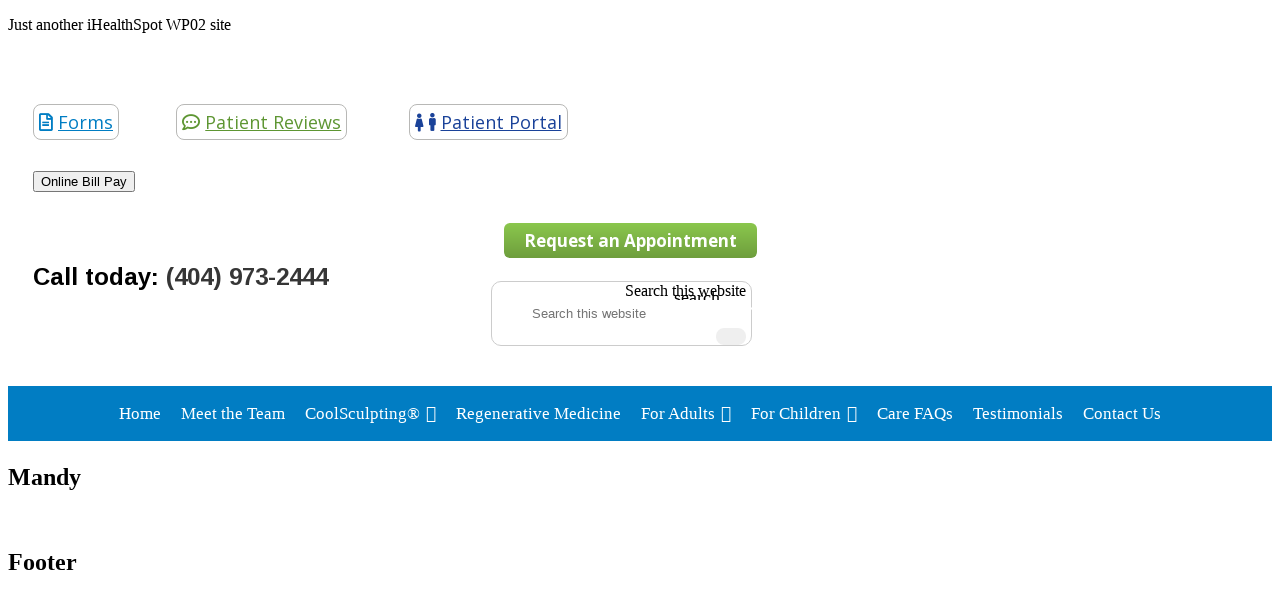

--- FILE ---
content_type: text/html; charset=UTF-8
request_url: https://www.performanceatl.com/meet-the-team/mandy/
body_size: 24500
content:
<!DOCTYPE html>
<html lang="en-US">
<head >
<meta charset="UTF-8" />
<meta name="viewport" content="width=device-width, initial-scale=1" />
<meta name='robots' content='index, follow, max-image-preview:large, max-snippet:-1, max-video-preview:-1' />
	<style>img:is([sizes="auto" i], [sizes^="auto," i]) { contain-intrinsic-size: 3000px 1500px }</style>
	
	<!-- This site is optimized with the Yoast SEO plugin v23.7 - https://yoast.com/wordpress/plugins/seo/ -->
	<title>Mandy | Performance Orthopedics &amp; Sports Medicine</title><link rel="preload" as="style" href="https://fonts.googleapis.com/css?family=Open%20Sans%3A400%2C700&#038;display=swap" /><link rel="stylesheet" href="https://fonts.googleapis.com/css?family=Open%20Sans%3A400%2C700&#038;display=swap" media="print" onload="this.media='all'" /><noscript><link rel="stylesheet" href="https://fonts.googleapis.com/css?family=Open%20Sans%3A400%2C700&#038;display=swap" /></noscript>
	<link rel="canonical" href="https://www.performanceatl.com/meet-the-team/mandy/" />
	<meta property="og:locale" content="en_US" />
	<meta property="og:type" content="article" />
	<meta property="og:title" content="Mandy | Performance Orthopedics &amp; Sports Medicine" />
	<meta property="og:url" content="https://www.performanceatl.com/meet-the-team/mandy/" />
	<meta property="og:site_name" content="Performance Orthopedics &amp; Sports Medicine" />
	<meta property="og:image" content="https://www.performanceatl.com/meet-the-team/mandy" />
	<meta property="og:image:width" content="250" />
	<meta property="og:image:height" content="252" />
	<meta property="og:image:type" content="image/jpeg" />
	<meta name="twitter:card" content="summary_large_image" />
	<script type="application/ld+json" class="yoast-schema-graph">{"@context":"https://schema.org","@graph":[{"@type":"WebPage","@id":"https://www.performanceatl.com/meet-the-team/mandy/","url":"https://www.performanceatl.com/meet-the-team/mandy/","name":"Mandy | Performance Orthopedics &amp; Sports Medicine","isPartOf":{"@id":"https://www.performanceatl.com/#website"},"primaryImageOfPage":{"@id":"https://www.performanceatl.com/meet-the-team/mandy/#primaryimage"},"image":{"@id":"https://www.performanceatl.com/meet-the-team/mandy/#primaryimage"},"thumbnailUrl":"https://wp02-media.cdn.ihealthspot.com/wp-content/uploads/sites/177/2018/03/Mandy.jpg","datePublished":"2018-03-06T14:29:44+00:00","dateModified":"2018-03-06T14:29:44+00:00","breadcrumb":{"@id":"https://www.performanceatl.com/meet-the-team/mandy/#breadcrumb"},"inLanguage":"en-US","potentialAction":[{"@type":"ReadAction","target":["https://www.performanceatl.com/meet-the-team/mandy/"]}]},{"@type":"ImageObject","inLanguage":"en-US","@id":"https://www.performanceatl.com/meet-the-team/mandy/#primaryimage","url":"https://wp02-media.cdn.ihealthspot.com/wp-content/uploads/sites/177/2018/03/Mandy.jpg","contentUrl":"https://wp02-media.cdn.ihealthspot.com/wp-content/uploads/sites/177/2018/03/Mandy.jpg","width":"250","height":"252"},{"@type":"BreadcrumbList","@id":"https://www.performanceatl.com/meet-the-team/mandy/#breadcrumb","itemListElement":[{"@type":"ListItem","position":1,"name":"Home","item":"https://www.performanceatl.com/"},{"@type":"ListItem","position":2,"name":"Meet the Team","item":"https://www.performanceatl.com/meet-the-team/"},{"@type":"ListItem","position":3,"name":"Mandy"}]},{"@type":"WebSite","@id":"https://www.performanceatl.com/#website","url":"https://www.performanceatl.com/","name":"Performance Orthopedics &amp; Sports Medicine","description":"Just another iHealthSpot WP02 site","potentialAction":[{"@type":"SearchAction","target":{"@type":"EntryPoint","urlTemplate":"https://www.performanceatl.com/?s={search_term_string}"},"query-input":{"@type":"PropertyValueSpecification","valueRequired":true,"valueName":"search_term_string"}}],"inLanguage":"en-US"}]}</script>
	<!-- / Yoast SEO plugin. -->


<link rel='dns-prefetch' href='//fonts.googleapis.com' />
<link rel='dns-prefetch' href='//use.fontawesome.com' />
<link rel='dns-prefetch' href='//wp02-media.cdn.ihealthspot.com' />
<link rel='dns-prefetch' href='//wp02-assets.cdn.ihealthspot.com' />
<link href='https://fonts.gstatic.com' crossorigin rel='preconnect' />
<link href='https://wp02-media.cdn.ihealthspot.com' rel='preconnect' />
<link href='https://wp02-assets.cdn.ihealthspot.com' rel='preconnect' />
<link rel="alternate" type="application/rss+xml" title="Performance Orthopedics &amp; Sports Medicine &raquo; Feed" href="https://www.performanceatl.com/feed/" />
<link rel='stylesheet' id='mediaelement-css' href='https://wp02-assets.cdn.ihealthspot.com/wp-includes/js/mediaelement/mediaelementplayer-legacy.min.css' type='text/css' media='all' />
<link rel='stylesheet' id='wp-mediaelement-css' href='https://wp02-assets.cdn.ihealthspot.com/wp-includes/js/mediaelement/wp-mediaelement.min.css' type='text/css' media='all' />
<link rel='stylesheet' id='ihs-library-css' href='https://wp02-assets.cdn.ihealthspot.com/wp-content/themes/ihs-barebones-2/style.css' type='text/css' media='all' />
<style id='classic-theme-styles-inline-css' type='text/css'>
/*! This file is auto-generated */
.wp-block-button__link{color:#fff;background-color:#32373c;border-radius:9999px;box-shadow:none;text-decoration:none;padding:calc(.667em + 2px) calc(1.333em + 2px);font-size:1.125em}.wp-block-file__button{background:#32373c;color:#fff;text-decoration:none}
</style>
<style id='global-styles-inline-css' type='text/css'>
:root{--wp--preset--aspect-ratio--square: 1;--wp--preset--aspect-ratio--4-3: 4/3;--wp--preset--aspect-ratio--3-4: 3/4;--wp--preset--aspect-ratio--3-2: 3/2;--wp--preset--aspect-ratio--2-3: 2/3;--wp--preset--aspect-ratio--16-9: 16/9;--wp--preset--aspect-ratio--9-16: 9/16;--wp--preset--color--black: #000000;--wp--preset--color--cyan-bluish-gray: #abb8c3;--wp--preset--color--white: #ffffff;--wp--preset--color--pale-pink: #f78da7;--wp--preset--color--vivid-red: #cf2e2e;--wp--preset--color--luminous-vivid-orange: #ff6900;--wp--preset--color--luminous-vivid-amber: #fcb900;--wp--preset--color--light-green-cyan: #7bdcb5;--wp--preset--color--vivid-green-cyan: #00d084;--wp--preset--color--pale-cyan-blue: #8ed1fc;--wp--preset--color--vivid-cyan-blue: #0693e3;--wp--preset--color--vivid-purple: #9b51e0;--wp--preset--gradient--vivid-cyan-blue-to-vivid-purple: linear-gradient(135deg,rgba(6,147,227,1) 0%,rgb(155,81,224) 100%);--wp--preset--gradient--light-green-cyan-to-vivid-green-cyan: linear-gradient(135deg,rgb(122,220,180) 0%,rgb(0,208,130) 100%);--wp--preset--gradient--luminous-vivid-amber-to-luminous-vivid-orange: linear-gradient(135deg,rgba(252,185,0,1) 0%,rgba(255,105,0,1) 100%);--wp--preset--gradient--luminous-vivid-orange-to-vivid-red: linear-gradient(135deg,rgba(255,105,0,1) 0%,rgb(207,46,46) 100%);--wp--preset--gradient--very-light-gray-to-cyan-bluish-gray: linear-gradient(135deg,rgb(238,238,238) 0%,rgb(169,184,195) 100%);--wp--preset--gradient--cool-to-warm-spectrum: linear-gradient(135deg,rgb(74,234,220) 0%,rgb(151,120,209) 20%,rgb(207,42,186) 40%,rgb(238,44,130) 60%,rgb(251,105,98) 80%,rgb(254,248,76) 100%);--wp--preset--gradient--blush-light-purple: linear-gradient(135deg,rgb(255,206,236) 0%,rgb(152,150,240) 100%);--wp--preset--gradient--blush-bordeaux: linear-gradient(135deg,rgb(254,205,165) 0%,rgb(254,45,45) 50%,rgb(107,0,62) 100%);--wp--preset--gradient--luminous-dusk: linear-gradient(135deg,rgb(255,203,112) 0%,rgb(199,81,192) 50%,rgb(65,88,208) 100%);--wp--preset--gradient--pale-ocean: linear-gradient(135deg,rgb(255,245,203) 0%,rgb(182,227,212) 50%,rgb(51,167,181) 100%);--wp--preset--gradient--electric-grass: linear-gradient(135deg,rgb(202,248,128) 0%,rgb(113,206,126) 100%);--wp--preset--gradient--midnight: linear-gradient(135deg,rgb(2,3,129) 0%,rgb(40,116,252) 100%);--wp--preset--font-size--small: 13px;--wp--preset--font-size--medium: 20px;--wp--preset--font-size--large: 36px;--wp--preset--font-size--x-large: 42px;--wp--preset--spacing--20: 0.44rem;--wp--preset--spacing--30: 0.67rem;--wp--preset--spacing--40: 1rem;--wp--preset--spacing--50: 1.5rem;--wp--preset--spacing--60: 2.25rem;--wp--preset--spacing--70: 3.38rem;--wp--preset--spacing--80: 5.06rem;--wp--preset--shadow--natural: 6px 6px 9px rgba(0, 0, 0, 0.2);--wp--preset--shadow--deep: 12px 12px 50px rgba(0, 0, 0, 0.4);--wp--preset--shadow--sharp: 6px 6px 0px rgba(0, 0, 0, 0.2);--wp--preset--shadow--outlined: 6px 6px 0px -3px rgba(255, 255, 255, 1), 6px 6px rgba(0, 0, 0, 1);--wp--preset--shadow--crisp: 6px 6px 0px rgba(0, 0, 0, 1);}:where(.is-layout-flex){gap: 0.5em;}:where(.is-layout-grid){gap: 0.5em;}body .is-layout-flex{display: flex;}.is-layout-flex{flex-wrap: wrap;align-items: center;}.is-layout-flex > :is(*, div){margin: 0;}body .is-layout-grid{display: grid;}.is-layout-grid > :is(*, div){margin: 0;}:where(.wp-block-columns.is-layout-flex){gap: 2em;}:where(.wp-block-columns.is-layout-grid){gap: 2em;}:where(.wp-block-post-template.is-layout-flex){gap: 1.25em;}:where(.wp-block-post-template.is-layout-grid){gap: 1.25em;}.has-black-color{color: var(--wp--preset--color--black) !important;}.has-cyan-bluish-gray-color{color: var(--wp--preset--color--cyan-bluish-gray) !important;}.has-white-color{color: var(--wp--preset--color--white) !important;}.has-pale-pink-color{color: var(--wp--preset--color--pale-pink) !important;}.has-vivid-red-color{color: var(--wp--preset--color--vivid-red) !important;}.has-luminous-vivid-orange-color{color: var(--wp--preset--color--luminous-vivid-orange) !important;}.has-luminous-vivid-amber-color{color: var(--wp--preset--color--luminous-vivid-amber) !important;}.has-light-green-cyan-color{color: var(--wp--preset--color--light-green-cyan) !important;}.has-vivid-green-cyan-color{color: var(--wp--preset--color--vivid-green-cyan) !important;}.has-pale-cyan-blue-color{color: var(--wp--preset--color--pale-cyan-blue) !important;}.has-vivid-cyan-blue-color{color: var(--wp--preset--color--vivid-cyan-blue) !important;}.has-vivid-purple-color{color: var(--wp--preset--color--vivid-purple) !important;}.has-black-background-color{background-color: var(--wp--preset--color--black) !important;}.has-cyan-bluish-gray-background-color{background-color: var(--wp--preset--color--cyan-bluish-gray) !important;}.has-white-background-color{background-color: var(--wp--preset--color--white) !important;}.has-pale-pink-background-color{background-color: var(--wp--preset--color--pale-pink) !important;}.has-vivid-red-background-color{background-color: var(--wp--preset--color--vivid-red) !important;}.has-luminous-vivid-orange-background-color{background-color: var(--wp--preset--color--luminous-vivid-orange) !important;}.has-luminous-vivid-amber-background-color{background-color: var(--wp--preset--color--luminous-vivid-amber) !important;}.has-light-green-cyan-background-color{background-color: var(--wp--preset--color--light-green-cyan) !important;}.has-vivid-green-cyan-background-color{background-color: var(--wp--preset--color--vivid-green-cyan) !important;}.has-pale-cyan-blue-background-color{background-color: var(--wp--preset--color--pale-cyan-blue) !important;}.has-vivid-cyan-blue-background-color{background-color: var(--wp--preset--color--vivid-cyan-blue) !important;}.has-vivid-purple-background-color{background-color: var(--wp--preset--color--vivid-purple) !important;}.has-black-border-color{border-color: var(--wp--preset--color--black) !important;}.has-cyan-bluish-gray-border-color{border-color: var(--wp--preset--color--cyan-bluish-gray) !important;}.has-white-border-color{border-color: var(--wp--preset--color--white) !important;}.has-pale-pink-border-color{border-color: var(--wp--preset--color--pale-pink) !important;}.has-vivid-red-border-color{border-color: var(--wp--preset--color--vivid-red) !important;}.has-luminous-vivid-orange-border-color{border-color: var(--wp--preset--color--luminous-vivid-orange) !important;}.has-luminous-vivid-amber-border-color{border-color: var(--wp--preset--color--luminous-vivid-amber) !important;}.has-light-green-cyan-border-color{border-color: var(--wp--preset--color--light-green-cyan) !important;}.has-vivid-green-cyan-border-color{border-color: var(--wp--preset--color--vivid-green-cyan) !important;}.has-pale-cyan-blue-border-color{border-color: var(--wp--preset--color--pale-cyan-blue) !important;}.has-vivid-cyan-blue-border-color{border-color: var(--wp--preset--color--vivid-cyan-blue) !important;}.has-vivid-purple-border-color{border-color: var(--wp--preset--color--vivid-purple) !important;}.has-vivid-cyan-blue-to-vivid-purple-gradient-background{background: var(--wp--preset--gradient--vivid-cyan-blue-to-vivid-purple) !important;}.has-light-green-cyan-to-vivid-green-cyan-gradient-background{background: var(--wp--preset--gradient--light-green-cyan-to-vivid-green-cyan) !important;}.has-luminous-vivid-amber-to-luminous-vivid-orange-gradient-background{background: var(--wp--preset--gradient--luminous-vivid-amber-to-luminous-vivid-orange) !important;}.has-luminous-vivid-orange-to-vivid-red-gradient-background{background: var(--wp--preset--gradient--luminous-vivid-orange-to-vivid-red) !important;}.has-very-light-gray-to-cyan-bluish-gray-gradient-background{background: var(--wp--preset--gradient--very-light-gray-to-cyan-bluish-gray) !important;}.has-cool-to-warm-spectrum-gradient-background{background: var(--wp--preset--gradient--cool-to-warm-spectrum) !important;}.has-blush-light-purple-gradient-background{background: var(--wp--preset--gradient--blush-light-purple) !important;}.has-blush-bordeaux-gradient-background{background: var(--wp--preset--gradient--blush-bordeaux) !important;}.has-luminous-dusk-gradient-background{background: var(--wp--preset--gradient--luminous-dusk) !important;}.has-pale-ocean-gradient-background{background: var(--wp--preset--gradient--pale-ocean) !important;}.has-electric-grass-gradient-background{background: var(--wp--preset--gradient--electric-grass) !important;}.has-midnight-gradient-background{background: var(--wp--preset--gradient--midnight) !important;}.has-small-font-size{font-size: var(--wp--preset--font-size--small) !important;}.has-medium-font-size{font-size: var(--wp--preset--font-size--medium) !important;}.has-large-font-size{font-size: var(--wp--preset--font-size--large) !important;}.has-x-large-font-size{font-size: var(--wp--preset--font-size--x-large) !important;}
:where(.wp-block-post-template.is-layout-flex){gap: 1.25em;}:where(.wp-block-post-template.is-layout-grid){gap: 1.25em;}
:where(.wp-block-columns.is-layout-flex){gap: 2em;}:where(.wp-block-columns.is-layout-grid){gap: 2em;}
:root :where(.wp-block-pullquote){font-size: 1.5em;line-height: 1.6;}
</style>
<link rel='stylesheet' id='news-css' href='https://wp02-assets.cdn.ihealthspot.com/wp-content/plugins/custom-css-js-pro/news/css/news-min.css' type='text/css' media='all' />
<link rel='stylesheet' id='edsanimate-animo-css-css' href='https://wp02-assets.cdn.ihealthspot.com/wp-content/plugins/animate-it/assets/css/animate-animo.css' type='text/css' media='all' />
<link rel='stylesheet' id='dashicons-css' href='https://wp02-assets.cdn.ihealthspot.com/wp-includes/css/dashicons.min.css' type='text/css' media='all' />

<link rel='stylesheet' id='megamenu-genericons-css' href='https://wp02-assets.cdn.ihealthspot.com/wp-content/plugins/megamenu-pro/icons/genericons/genericons/genericons.css' type='text/css' media='all' />
<link rel='stylesheet' id='megamenu-fontawesome-css' href='https://wp02-assets.cdn.ihealthspot.com/wp-content/plugins/megamenu-pro/icons/fontawesome/css/font-awesome.min.css' type='text/css' media='all' />
<link rel='stylesheet' id='megamenu-fontawesome5-css' href='https://wp02-assets.cdn.ihealthspot.com/wp-content/plugins/megamenu-pro/icons/fontawesome5/css/all.min.css' type='text/css' media='all' />
<link rel='stylesheet' id='fancybox-css' href='https://wp02-assets.cdn.ihealthspot.com/wp-content/plugins/easy-fancybox/fancybox/1.5.4/jquery.fancybox.css' type='text/css' media='screen' />
<style id='fancybox-inline-css' type='text/css'>
#fancybox-outer{background:#ffffff}#fancybox-content{background:#ffffff;border-color:#ffffff;color:#000000;}#fancybox-title,#fancybox-title-float-main{color:#fff}
</style>
<link rel='stylesheet' id='bfa-font-awesome-css' href='https://use.fontawesome.com/releases/v5.15.4/css/all.css' type='text/css' media='all' />
<link rel='stylesheet' id='bfa-font-awesome-v4-shim-css' href='https://use.fontawesome.com/releases/v5.15.4/css/v4-shims.css' type='text/css' media='all' />
<style id='bfa-font-awesome-v4-shim-inline-css' type='text/css'>

			@font-face {
				font-family: 'FontAwesome';
				src: url('https://use.fontawesome.com/releases/v5.15.4/webfonts/fa-brands-400.eot'),
				url('https://use.fontawesome.com/releases/v5.15.4/webfonts/fa-brands-400.eot?#iefix') format('embedded-opentype'),
				url('https://use.fontawesome.com/releases/v5.15.4/webfonts/fa-brands-400.woff2') format('woff2'),
				url('https://use.fontawesome.com/releases/v5.15.4/webfonts/fa-brands-400.woff') format('woff'),
				url('https://use.fontawesome.com/releases/v5.15.4/webfonts/fa-brands-400.ttf') format('truetype'),
				url('https://use.fontawesome.com/releases/v5.15.4/webfonts/fa-brands-400.svg#fontawesome') format('svg');
			}

			@font-face {
				font-family: 'FontAwesome';
				src: url('https://use.fontawesome.com/releases/v5.15.4/webfonts/fa-solid-900.eot'),
				url('https://use.fontawesome.com/releases/v5.15.4/webfonts/fa-solid-900.eot?#iefix') format('embedded-opentype'),
				url('https://use.fontawesome.com/releases/v5.15.4/webfonts/fa-solid-900.woff2') format('woff2'),
				url('https://use.fontawesome.com/releases/v5.15.4/webfonts/fa-solid-900.woff') format('woff'),
				url('https://use.fontawesome.com/releases/v5.15.4/webfonts/fa-solid-900.ttf') format('truetype'),
				url('https://use.fontawesome.com/releases/v5.15.4/webfonts/fa-solid-900.svg#fontawesome') format('svg');
			}

			@font-face {
				font-family: 'FontAwesome';
				src: url('https://use.fontawesome.com/releases/v5.15.4/webfonts/fa-regular-400.eot'),
				url('https://use.fontawesome.com/releases/v5.15.4/webfonts/fa-regular-400.eot?#iefix') format('embedded-opentype'),
				url('https://use.fontawesome.com/releases/v5.15.4/webfonts/fa-regular-400.woff2') format('woff2'),
				url('https://use.fontawesome.com/releases/v5.15.4/webfonts/fa-regular-400.woff') format('woff'),
				url('https://use.fontawesome.com/releases/v5.15.4/webfonts/fa-regular-400.ttf') format('truetype'),
				url('https://use.fontawesome.com/releases/v5.15.4/webfonts/fa-regular-400.svg#fontawesome') format('svg');
				unicode-range: U+F004-F005,U+F007,U+F017,U+F022,U+F024,U+F02E,U+F03E,U+F044,U+F057-F059,U+F06E,U+F070,U+F075,U+F07B-F07C,U+F080,U+F086,U+F089,U+F094,U+F09D,U+F0A0,U+F0A4-F0A7,U+F0C5,U+F0C7-F0C8,U+F0E0,U+F0EB,U+F0F3,U+F0F8,U+F0FE,U+F111,U+F118-F11A,U+F11C,U+F133,U+F144,U+F146,U+F14A,U+F14D-F14E,U+F150-F152,U+F15B-F15C,U+F164-F165,U+F185-F186,U+F191-F192,U+F1AD,U+F1C1-F1C9,U+F1CD,U+F1D8,U+F1E3,U+F1EA,U+F1F6,U+F1F9,U+F20A,U+F247-F249,U+F24D,U+F254-F25B,U+F25D,U+F267,U+F271-F274,U+F279,U+F28B,U+F28D,U+F2B5-F2B6,U+F2B9,U+F2BB,U+F2BD,U+F2C1-F2C2,U+F2D0,U+F2D2,U+F2DC,U+F2ED,U+F328,U+F358-F35B,U+F3A5,U+F3D1,U+F410,U+F4AD;
			}
		
</style>
<link rel='stylesheet' id='wpmu-wpmu-ui-3-min-css-css' href='https://wp02-assets.cdn.ihealthspot.com/wp-content/plugins/popover/inc/external/wpmu-lib/css/wpmu-ui.3.min.css' type='text/css' media='all' />
<link rel='stylesheet' id='wpmu-animate-3-min-css-css' href='https://wp02-assets.cdn.ihealthspot.com/wp-content/plugins/popover/inc/external/wpmu-lib/css/animate.3.min.css' type='text/css' media='all' />
<link rel='stylesheet' id='bxslider-css' href='https://wp02-assets.cdn.ihealthspot.com/wp-content/themes/ihs-barebones-2/css/jquery.bxslider.min.css' type='text/css' media='all' />
<link rel='stylesheet' id='fa-menu-icons-css' href='https://wp02-assets.cdn.ihealthspot.com/wp-content/themes/ihs-barebones-2/css/fa-menu-icons.css' type='text/css' media='all' />
<link rel='stylesheet' id='ihs-barebones-css' href='https://wp02-assets.cdn.ihealthspot.com/wp-content/themes/ihs-barebones-2/css/ihs-barebones.css' type='text/css' media='all' />
<script type="text/javascript" src="https://wp02-assets.cdn.ihealthspot.com/wp-includes/js/jquery/jquery.min.js" id="jquery-core-js"></script>
<script type="text/javascript" src="https://wp02-assets.cdn.ihealthspot.com/wp-includes/js/jquery/jquery-migrate.min.js" id="jquery-migrate-js"></script>
<link rel="https://api.w.org/" href="https://www.performanceatl.com/wp-json/" /><link rel="alternate" title="JSON" type="application/json" href="https://www.performanceatl.com/wp-json/wp/v2/media/287" /><link rel="EditURI" type="application/rsd+xml" title="RSD" href="https://www.performanceatl.com/xmlrpc.php?rsd" />

<link rel='shortlink' href='https://www.performanceatl.com/?p=287' />
<link rel="alternate" title="oEmbed (JSON)" type="application/json+oembed" href="https://www.performanceatl.com/wp-json/oembed/1.0/embed?url=https%3A%2F%2Fwww.performanceatl.com%2Fmeet-the-team%2Fmandy%2F" />
<link rel="alternate" title="oEmbed (XML)" type="text/xml+oembed" href="https://www.performanceatl.com/wp-json/oembed/1.0/embed?url=https%3A%2F%2Fwww.performanceatl.com%2Fmeet-the-team%2Fmandy%2F&#038;format=xml" />
<script src='https://wp02.ihealthspot.com/?dm=54a49ca59bd0330dbdf47f1300f1eb49&amp;action=load&amp;blogid=177&amp;siteid=1&amp;t=669215250&amp;back=https%3A%2F%2Fwww.performanceatl.com%2Fmeet-the-team%2Fmandy%2F' type='text/javascript'></script>	<link rel="preconnect" href="https://fonts.googleapis.com">
	<link rel="preconnect" href="https://fonts.gstatic.com">
	        <script type="text/javascript">
            (function () {
                window.lsow_fs = {can_use_premium_code: false};
            })();
        </script>
        <style type="text/css" id="branda-admin-bar-logo">
body #wpadminbar #wp-admin-bar-wp-logo > .ab-item {
	background-image: url(https://wp02.ihealthspot.com/wp-content/uploads/2025/10/iHSHH_Logo_300.png);
	background-repeat: no-repeat;
	background-position: 50%;
	background-size: 80%;
}
body #wpadminbar #wp-admin-bar-wp-logo > .ab-item .ab-icon:before {
	content: " ";
}
</style>
<link rel="pingback" href="https://www.performanceatl.com/xmlrpc.php" />
<!-- start Simple Custom CSS and JS -->
<style type="text/css">
@import url("https://fonts.googleapis.com/css?family=Permanent+Marker");
@import url("https://fonts.googleapis.com/css?family=Arimo:400,700");
/* Site Header */
.site-header .widget-area section:first-child .container-type-fixed {
  background-position: top center;
  background-size: cover;
  padding: 10px 20px 30px;
}

@media (min-width: 781px) {
  .site-header .widget-area section:first-child .container-type-fixed > .panel-grid > .panel-grid-cell:last-child {
    width: 60% !important;
  }
}

.site-header .widget-area section:first-child .container-type-fixed > .panel-grid > .panel-grid-cell:last-child > .widget_siteorigin-panels-builder > .panel-layout > .container-type-none:last-child > .panel-grid {
  display: flex !important;
  flex-flow: row wrap;
}

.site-header .widget-area section:first-child .container-type-fixed > .panel-grid > .panel-grid-cell:last-child > .widget_siteorigin-panels-builder > .panel-layout > .container-type-none:last-child > .panel-grid > .panel-grid-cell .div-telefono {
  font-family: 'Arimo', 'Open Sans', 'open_sansregular', sans-serif;
  font-weight: 700;
}

@media (max-width: 1024px) {
  .site-header .widget-area section:first-child .container-type-fixed > .panel-grid > .panel-grid-cell:last-child > .widget_siteorigin-panels-builder > .panel-layout > .container-type-none:last-child > .panel-grid > .panel-grid-cell .div-telefono {
    font-size: 17px;
  }
}

@media (max-width: 1024px) {
  .site-header .widget-area section:first-child .container-type-fixed > .panel-grid > .panel-grid-cell:last-child > .widget_siteorigin-panels-builder > .panel-layout > .container-type-none:last-child > .panel-grid > .panel-grid-cell {
    width: 100% !important;
    text-align: right;
  }
}

@media (max-width: 780px) {
  .site-header .widget-area section:first-child .container-type-fixed > .panel-grid > .panel-grid-cell:last-child > .widget_siteorigin-panels-builder > .panel-layout > .container-type-none:last-child > .panel-grid > .panel-grid-cell {
    text-align: center;
  }
}

.site-header .widget-area section:first-child .container-type-fixed > .panel-grid > .panel-grid-cell:last-child .widget_siteorigin-panels-builder .container-type-none .panel-grid {
  width: auto !important;
  padding: 5px;
}

.site-header .widget-area section:first-child .container-type-fixed > .panel-grid > .panel-grid-cell:last-child .widget_siteorigin-panels-builder .container-type-none .panel-grid .btn-border-gray p {
  display: flex !important;
  justify-content: space-between !important;
  flex-wrap: wrap;
}

@media (max-width: 1024px) {
  .site-header .widget-area section:first-child .container-type-fixed > .panel-grid > .panel-grid-cell:last-child .widget_siteorigin-panels-builder .container-type-none .panel-grid .btn-border-gray p {
    justify-content: flex-end !important;
  }
}

@media (max-width: 780px) {
  .site-header .widget-area section:first-child .container-type-fixed > .panel-grid > .panel-grid-cell:last-child .widget_siteorigin-panels-builder .container-type-none .panel-grid .btn-border-gray p {
    justify-content: center !important;
  }
}

.site-header .widget-area section:first-child .container-type-fixed > .panel-grid > .panel-grid-cell:last-child .widget_siteorigin-panels-builder .container-type-none .panel-grid .btn-border-gray a {
  border: 1px solid #B8B8B6;
  border-radius: 8px;
  padding: 5px;
  display: inline-block;
  font-family: 'Open Sans', 'open_sansregular', sans-serif;
  font-size: 18px;
  margin: 5px 0;
}

.site-header .widget-area section:first-child .container-type-fixed > .panel-grid > .panel-grid-cell:last-child .widget_siteorigin-panels-builder .container-type-none .panel-grid .btn-border-gray a i {
  margin-right: 5px;
}

.site-header .widget-area section:first-child .container-type-fixed > .panel-grid > .panel-grid-cell:last-child .widget_siteorigin-panels-builder .container-type-none .panel-grid .btn-border-gray a:hover {
  text-decoration: none;
}

.site-header .widget-area section:first-child .container-type-fixed > .panel-grid > .panel-grid-cell:last-child .widget_siteorigin-panels-builder .container-type-none .panel-grid .btn-border-gray a:nth-child(1), .site-header .widget-area section:first-child .container-type-fixed > .panel-grid > .panel-grid-cell:last-child .widget_siteorigin-panels-builder .container-type-none .panel-grid .btn-border-gray a:nth-child(4) {
  color: #007DC3;
}

.site-header .widget-area section:first-child .container-type-fixed > .panel-grid > .panel-grid-cell:last-child .widget_siteorigin-panels-builder .container-type-none .panel-grid .btn-border-gray a:nth-child(2) {
  color: #5E9633;
}

.site-header .widget-area section:first-child .container-type-fixed > .panel-grid > .panel-grid-cell:last-child .widget_siteorigin-panels-builder .container-type-none .panel-grid .btn-border-gray a:nth-child(3) {
  color: #1A4299;
}

.site-header .widget-area section:first-child .container-type-fixed > .panel-grid > .panel-grid-cell:last-child .widget_siteorigin-panels-builder .container-type-none .panel-grid .request {
  text-align: right;
}

@media (max-width: 780px) {
  .site-header .widget-area section:first-child .container-type-fixed > .panel-grid > .panel-grid-cell:last-child .widget_siteorigin-panels-builder .container-type-none .panel-grid .request {
    text-align: center;
  }
}

.site-header .widget-area section:first-child .container-type-fixed > .panel-grid > .panel-grid-cell:last-child .widget_siteorigin-panels-builder .container-type-none .panel-grid .request a {
  background: linear-gradient(to bottom, #8bc74d 0%, #6e9e3d 100%);
  color: white;
  text-decoration: none;
  font-size: 17px;
  font-weight: 700;
  padding: 6px 20px;
  border-radius: 6px;
  display: inline-block;
  margin: 5px 0;
  font-family: 'Open Sans', 'open_sansregular', sans-serif;
}

.site-header .widget-area section:first-child .container-type-fixed > .panel-grid > .panel-grid-cell:last-child .widget_siteorigin-panels-builder .container-type-none .panel-grid .request a:hover {
  background: #6e9e3d;
}

.site-header .widget-area section:first-child .container-type-fixed > .panel-grid > .panel-grid-cell:last-child .widget_siteorigin-panels-builder .container-type-none .panel-grid .div-telefono {
  font-size: 24px;
  font-weight: 700;
}

.site-header .widget-area section:first-child .container-type-fixed > .panel-grid > .panel-grid-cell:last-child .widget_siteorigin-panels-builder .container-type-none .panel-grid .div-telefono a {
  color: #363636;
  text-decoration: none;
}

.site-header .widget-area section:first-child .container-type-fixed > .panel-grid > .panel-grid-cell:last-child .widget_siteorigin-panels-builder .container-type-none .panel-grid .widget_siteorigin-panels-builder {
  margin-top: 15px;
}

.site-header .widget-area section:first-child .container-type-fixed > .panel-grid > .panel-grid-cell:last-child .widget_siteorigin-panels-builder .container-type-none .panel-grid .widget_siteorigin-panels-builder .panel-grid {
  display: flex !important;
  flex-flow: row wrap;
  text-align: right;
}

@media (max-width: 780px) {
  .site-header .widget-area section:first-child .container-type-fixed > .panel-grid > .panel-grid-cell:last-child .widget_siteorigin-panels-builder .container-type-none .panel-grid .widget_siteorigin-panels-builder .panel-grid {
    text-align: center;
  }
}

@media (max-width: 1220px) {
  .site-header .widget-area section:first-child .container-type-fixed > .panel-grid > .panel-grid-cell:last-child .widget_siteorigin-panels-builder .container-type-none .panel-grid .widget_siteorigin-panels-builder .panel-grid .panel-grid-cell {
    width: 100% !important;
  }
}

.site-header .widget-area section:first-child .container-type-fixed > .panel-grid > .panel-grid-cell:last-child .widget_siteorigin-panels-builder .container-type-none .panel-grid .widget_siteorigin-panels-builder .panel-grid .panel-grid-cell:first-child i.fa {
  font-size: 18px;
  color: black;
  padding: 5px;
}

@media (max-width: 1025px) {
  .site-header .widget-area section:first-child .container-type-fixed > .panel-grid > .panel-grid-cell:last-child .widget_siteorigin-panels-builder .container-type-none .panel-grid .widget_siteorigin-panels-builder .panel-grid .panel-grid-cell:last-child {
    display: none;
  }
}

.site-header .widget-area section:first-child .container-type-fixed > .panel-grid > .panel-grid-cell:last-child .widget_siteorigin-panels-builder .container-type-none .panel-grid .widget_siteorigin-panels-builder .panel-grid .panel-grid-cell:last-child a {
  color: black;
  font-size: 18px;
  display: flex;
  align-items: center;
  justify-content: flex-end;
  text-decoration: none;
}

.site-header .widget-area section:first-child .container-type-fixed > .panel-grid > .panel-grid-cell:last-child .widget_siteorigin-panels-builder .container-type-none .panel-grid .widget_siteorigin-panels-builder .panel-grid .panel-grid-cell:last-child a .fa {
  font-size: 27px;
  color: white;
  margin-left: 5px;
}

.site-header .widget-area section:first-child .container-type-fixed > .panel-grid > .panel-grid-cell:last-child .widget_siteorigin-panels-builder .container-type-none .panel-grid .widget_siteorigin-panels-builder .panel-grid .panel-grid-cell:last-child .header-search {
  margin: -30px 0 0 -85px;
  transition: all .4s ease;
}

.site-header .widget-area section:first-child .container-type-fixed > .panel-grid > .panel-grid-cell:last-child .widget_siteorigin-panels-builder .container-type-none .panel-grid .widget_siteorigin-panels-builder .panel-grid .panel-grid-cell:last-child .header-search.not-visible {
  opacity: 0;
  z-index: -10;
  display: none;
}

.site-header .widget-area section:first-child .container-type-fixed > .panel-grid > .panel-grid-cell:last-child .widget_siteorigin-panels-builder .container-type-none .panel-grid .widget_siteorigin-panels-builder .panel-grid .panel-grid-cell:last-child .header-search.is-visible {
  opacity: 1;
  z-index: 10;
  display: block;
  position: absolute;
}

.site-header .widget-area section:first-child .container-type-fixed > .panel-grid > .panel-grid-cell:last-child .widget_siteorigin-panels-builder .container-type-none .panel-grid .widget_siteorigin-panels-builder .panel-grid .panel-grid-cell:last-child .header-search form {
  background: white;
  border: 1px solid #CCC;
  border-radius: 10px;
  padding: 0 5px;
}

.site-header .widget-area section:first-child .container-type-fixed > .panel-grid > .panel-grid-cell:last-child .widget_siteorigin-panels-builder .container-type-none .panel-grid .widget_siteorigin-panels-builder .panel-grid .panel-grid-cell:last-child .header-search form input[type=search] {
  border-radius: 10px;
  border: none;
  outline: none;
  width: 220px;
  padding: 6px;
}

.site-header .widget-area section:first-child .container-type-fixed > .panel-grid > .panel-grid-cell:last-child .widget_siteorigin-panels-builder .container-type-none .panel-grid .widget_siteorigin-panels-builder .panel-grid .panel-grid-cell:last-child .header-search form input[type=submit] {
  border-radius: 10px;
  color: transparent;
  background-image: url(https://wp02-media.cdn.ihealthspot.com/wp-content/uploads/sites/177/2018/03/search-icon.png);
  background-size: 25px !important;
  background-repeat: no-repeat;
  border: none;
  width: 30px;
  outline: none;
}

.site-header .widget-area section:last-child {
  border-bottom: 3px solid white;
}

.site-header .widget-area section:last-child .mega-menu .mega-menu-link:after {
  display: none !important;
}

.site-header .widget-area section:last-child .mega-menu .mega-sub-menu {
  background: none !important;
  box-shadow: 0 4px 6px rgba(0, 0, 0, 0.4) !important;
  border-radius: 8px !important;
}

.site-header .widget-area section.fixed {
  position: fixed;
  top: 0;
  width: 100%;
  z-index: 20;
}

/* Site Content (middle section) */
body:not(.home) .site-inner .content-sidebar-wrap .content .container-type-fixed {
  padding: 20px;
  background-position: top center;
  background-repeat: no-repeat;
}

body:not(.home) .site-inner .content-sidebar-wrap .content .container-type-fixed .panel-grid .panel-grid-cell h1 {
  font-family: 'Permanent Marker', cursive, 'Open Sans', 'open_sansregular', sans-serif;
  color: #5E9633;
  font-size: calc(30px + 10 * ((100vw - 420px) / 860));
}

@media screen and (min-width: 1280px){
  body:not(.home) .site-inner .content-sidebar-wrap .content .container-type-fixed .panel-grid .panel-grid-cell h1{
    font-size: 40px;
  }
}

@media screen and (max-width: 420px){
  body:not(.home) .site-inner .content-sidebar-wrap .content .container-type-fixed .panel-grid .panel-grid-cell h1{
    font-size: 30px;
  }
}

body:not(.home) .site-inner .content-sidebar-wrap .content .container-type-fixed .panel-grid .panel-grid-cell h2 {
  font-family: 'Permanent Marker', cursive, 'Open Sans', 'open_sansregular', sans-serif;
  color: #5E9633;
  font-size: 28px;
  line-height: 28px;
}

body:not(.home) .site-inner .content-sidebar-wrap .content .container-type-fixed .panel-grid .panel-grid-cell h4 {
  line-height: 25px;
  margin: 15px auto;
  color: #19429a;
  font-size: 25px;
  font-family: 'Open Sans', 'open_sansregular', sans-serif;
}

body:not(.home) .site-inner .content-sidebar-wrap .content .container-type-fixed .panel-grid .panel-grid-cell p,
body:not(.home) .site-inner .content-sidebar-wrap .content .container-type-fixed .panel-grid .panel-grid-cell li {
  font-size: 18px;
  font-family: "Open Sans", open_sansregular, sans-serif;
}

body:not(.home) .site-inner .content-sidebar-wrap .content .container-type-fixed .panel-grid .panel-grid-cell hr {
  background: #696969;
  height: 1px;
  text-align: left;
}

body:not(.home) .site-inner .content-sidebar-wrap .content .container-type-fixed .panel-grid .panel-grid-cell:first-child {
  padding: 0 20px;
}

body:not(.home) .site-inner .content-sidebar-wrap .content .container-type-fixed .panel-grid .panel-grid-cell:first-child a {
  text-decoration: underline;
  color: black;
}

body:not(.home) .site-inner .content-sidebar-wrap .content .container-type-fixed .panel-grid .panel-grid-cell:first-child a:hover {
  text-decoration: none;
}

body:not(.home) .site-inner .content-sidebar-wrap .content .container-type-fixed .panel-grid .panel-grid-cell .envira-gallery-public .envira-gallery-item-inner a {
  text-decoration: none;
}

body:not(.home) .site-inner .content-sidebar-wrap .content .container-type-fixed .panel-grid .panel-grid-cell .envira-gallery-public .envira-gallery-item-inner a span {
  font-weight: normal !important;
  margin: 15px 0;
}

body:not(.home) .site-inner .content-sidebar-wrap .content .container-type-fixed .panel-grid .panel-grid-cell:last-child .widget_sow-editor {
  padding: 20px;
  background: #1A4299;
  color: #A8D472;
  border-radius: 8px;
  margin: 10px auto 0 auto;
  max-width: 363px;
}

body:not(.home) .site-inner .content-sidebar-wrap .content .container-type-fixed .panel-grid .panel-grid-cell:last-child .widget_sow-editor h2 {
  font-size: 25px;
  font-style: italic;
  font-family: 'Permanent Marker', cursive, 'Open Sans', 'open_sansregular', sans-serif;
}

body:not(.home) .site-inner .content-sidebar-wrap .content .container-type-fixed .panel-grid .panel-grid-cell:last-child .widget_sow-editor p {
  font-size: 15px;
}

body:not(.home) .site-inner .content-sidebar-wrap .content .container-type-fixed .panel-grid .panel-grid-cell:last-child .widget_sow-editor p a {
  color: #A8D472;
  text-decoration: none;
}

body:not(.home) .site-inner .content-sidebar-wrap .content .container-type-fixed .panel-grid .panel-grid-cell:last-child .widget_sow-editor p a:before {
  content: "\f0a9"!important;
  font-family: FontAwesome;
  margin-right: 5px;
}

/* Site Footer */
.site-footer {
  display: none;
}

.footer-widgets .container-type-fixed {
  background-position: top center;
  background-size: cover;
}

.footer-widgets .container-type-fixed h2 {
  font-size: 37px;
  line-height: 37px;
  font-style: italic;
  font-family: 'Permanent Marker', cursive, 'Open Sans', 'open_sansregular', sans-serif;
  font-weight: 500;
  color: white;
  margin-top: 0;
}

.footer-widgets .container-type-fixed:nth-child(1), .footer-widgets .container-type-fixed:nth-child(2) {
  padding: 30px 20px;
}

.footer-widgets .container-type-fixed:nth-child(1) p, .footer-widgets .container-type-fixed:nth-child(2) p {
  font-size: 14px;
  color: white;
  font-family: 'Open Sans', 'open_sansregular', sans-serif;
}

.footer-widgets .container-type-fixed:nth-child(1) p a, .footer-widgets .container-type-fixed:nth-child(2) p a {
  color: white;
  font-weight: 100;
  font-style: italic;
  font-family: 'Permanent Marker', cursive, 'Open Sans', 'open_sansregular', sans-serif;
  text-decoration: none;
}

.footer-widgets .container-type-fixed:nth-child(1) p a:hover, .footer-widgets .container-type-fixed:nth-child(2) p a:hover {
  text-decoration: none;
}

.footer-widgets .container-type-fixed:nth-child(1) p a:before, .footer-widgets .container-type-fixed:nth-child(2) p a:before {
  content: "\f0a9"!important;
  font-family: FontAwesome;
  margin-right: 5px;
}

@media (max-width: 768px) {
  .footer-widgets .container-type-fixed:nth-child(1) {
    background: #5E9633 !important;
  }
}

@media (max-width: 768px) {
  .footer-widgets .container-type-fixed:nth-child(2) {
    background: #259DDA !important;
  }
}

.footer-widgets .container-type-fixed:nth-child(3), .footer-widgets .container-type-fixed:nth-child(4), .footer-widgets .container-type-fixed:nth-child(5) {
  background: #8CA7B8;
  color: black;
  padding: 20px;
  font-size: 13px;
  font-family: "Open Sans", open_sansregular, sans-serif;
}

.footer-widgets .container-type-fixed:nth-child(3) a, .footer-widgets .container-type-fixed:nth-child(4) a, .footer-widgets .container-type-fixed:nth-child(5) a {
  color: black;
}

@media (max-width: 768px) {
  .footer-widgets .container-type-fixed:nth-child(3), .footer-widgets .container-type-fixed:nth-child(4), .footer-widgets .container-type-fixed:nth-child(5) {
    text-align: center;
  }
  .footer-widgets .container-type-fixed:nth-child(3) .panel-grid .panel-grid-cell, .footer-widgets .container-type-fixed:nth-child(4) .panel-grid .panel-grid-cell, .footer-widgets .container-type-fixed:nth-child(5) .panel-grid .panel-grid-cell {
    padding: 5px !important;
  }
  .footer-widgets .container-type-fixed:nth-child(3) .panel-grid .panel-grid-cell p, .footer-widgets .container-type-fixed:nth-child(4) .panel-grid .panel-grid-cell p, .footer-widgets .container-type-fixed:nth-child(5) .panel-grid .panel-grid-cell p {
    line-height: 25px;
  }
}

.footer-widgets .container-type-fixed:nth-child(4) {
  text-align: center;
}

.footer-widgets .container-type-fixed:nth-child(4) .panel-grid .panel-grid-cell:last-child {
  font-size: 10px;
}

.footer-widgets .container-type-fixed:nth-child(4) .panel-grid .panel-grid-cell:last-child a {
  text-decoration: none;
}

.footer-widgets .container-type-fixed:nth-child(5) {
  display: none;
}

.footer-widgets .container-type-fixed:nth-child(5) a {
  text-decoration: underline;
}

.footer-widgets .container-type-fixed:nth-child(5) a:hover {
  text-decoration: none;
}

.so-widget-sow-accordion h3 {
  color: #5E9633;
  font-size: 28px;
  line-height: 28px;
  margin: 30px 0 10px !important;
  font-style: italic;
  font-family: 'Permanent Marker', cursive, 'Open Sans', 'open_sansregular', sans-serif;
}

.so-widget-sow-accordion h5 {
  color: #5E9633;
  font-size: 18px;
  font-style: italic;
  font-family: 'Permanent Marker', cursive, 'Open Sans', 'open_sansregular', sans-serif;
}

.so-widget-sow-accordion .sow-accordion-panel-header {
  border: 1px solid #CCCCCC;
}

.so-widget-sow-accordion .sow-accordion-panel-header:hover .sow-accordion-open-close-button {
  color: black !important;
}

.so-widget-sow-accordion .sow-accordion-panel-header .sow-accordion-title {
  font-size: calc(19px + 6 * ((100vw - 420px) / 860));
  font-family: "Open Sans", open_sansregular, sans-serif;
  font-weight: normal;
  width: calc(100% - 70px) !important;
}

@media screen and (min-width: 1280px){
  .so-widget-sow-accordion .sow-accordion-panel-header .sow-accordion-title{
    font-size: 25px;
  }
}

@media screen and (max-width: 420px){
  .so-widget-sow-accordion .sow-accordion-panel-header .sow-accordion-title{
    font-size: 19px;
  }
}

.so-widget-sow-accordion .sow-accordion-panel-header .sow-accordion-open-close-button {
  font-size: 16px;
  margin-top: 7px;
  color: #1A4299;
  margin-right: 30px;
}

@media (max-width: 768px) {
  .so-widget-sow-accordion .sow-accordion-panel-header .sow-accordion-open-close-button {
    margin-top: 4px;
  }
}

.so-widget-sow-accordion .sow-accordion-panel-open .sow-accordion-panel-header {
  background: #CCCCCC;
  border-top-left-radius: 4px;
  border-top-right-radius: 4px;
}

.so-widget-sow-accordion .sow-accordion-panel-content {
  margin-top: 10px;
  border-left: 1px solid #CCCCCC;
  border-right: 1px solid #CCCCCC;
  border-bottom: 1px solid #CCCCCC;
  border-bottom-left-radius: 4px;
  border-bottom-right-radius: 4px;
}

.slider-sidebar .bx-wrapper,
.slider-home .bx-wrapper {
  border: none;
  box-shadow: none;
  margin-bottom: 0;
}

.slider-sidebar ul,
.slider-home ul {
  visibility: hidden;
  width: 100%;
}

.slider-sidebar .bx-wrapper .bx-controls-direction a,
.slider-home .bx-wrapper .bx-controls-direction a {
  z-index: 9 !important;
}

.slider-home .bx-controls {
  display: none;
}

/* Page: Front Page */
body.home .container-type-fixed {
  background-position: top center;
  background-size: cover;
}

body.home .section-01 .carousel .item .carousel-caption {
  background: #5E9633;
  opacity: 0.9;
  left: 15%;
  width: 560px;
  padding: 10px;
  top: 20px;
  bottom: auto;
}

@media (max-width: 1024px) {
  body.home .section-01 .carousel .item .carousel-caption {
    position: relative;
    top: 0;
    width: 100%;
    left: 0;
    right: 0;
    padding: 15px;
  }
}

body.home .section-01 .carousel .item .carousel-caption h2 {
  font-family: 'Permanent Marker', cursive, 'Open Sans', 'open_sansregular', sans-serif;
  font-weight: 100;
  font-size: 36px;
  line-height: 36px;
  font-style: italic;
  margin: 0;
}

body.home .section-01 .carousel .item .carousel-caption p {
  font-family: "Open Sans", open_sansregular, sans-serif;
  font-size: 17px;
}

body.home .section-01 .carousel .item .carousel-caption img {
  width: 133px;
}

body.home .section-02 {
  text-align: center;
  padding: 50px 20px;
  color: black;
}

@media (max-width: 768px) {
  body.home .section-02 {
    background: #376982 !important;
  }
}

body.home .section-02 h2 {
  font-size: 35px;
  line-height: 35px;
  margin: 0;
  font-style: italic;
  font-family: 'Permanent Marker', cursive, 'Open Sans', 'open_sansregular', sans-serif;
}

body.home .section-02 p {
  font-size: 19px;
  line-height: 19px;
  padding: 15px 0;
  font-family: "Open Sans", open_sansregular, sans-serif;
}

body.home .section-02 p a {
  text-decoration: none;
  color: black;
  font-weight: bold;
  font-size: 25px;
  font-style: italic;
  font-family: 'Permanent Marker', cursive, 'Open Sans', 'open_sansregular', sans-serif;
}

body.home .section-02 p a:before {
  content: "\f0a9"!important;
  font-family: FontAwesome;
  margin-right: 5px;
}

body.home .section-04 {
  padding: 50px 20px;
}

body.home .section-04 h1,
body.home .section-04 h2 {
  font-weight: 500;
  font-family: 'Permanent Marker', cursive, 'Open Sans', 'open_sansregular', sans-serif;
}

@media (max-width: 768px) {
  body.home .section-04 h1,
  body.home .section-04 h2 {
    text-align: center;
  }
}

body.home .section-04 h1 {
  font-size: 40px;
  line-height: 40px;
  color: #1A4299;
  font-style: italic;
}

body.home .section-04 h2 {
  font-size: 27px;
  color: #5E9633;
}

body.home .section-04 p {
  font-size: 15px;
  color: black;
  font-family: "Open Sans", open_sansregular, sans-serif;
}

body.home .section-04 p a {
  color: black;
  text-decoration: underline;
}

body.home .section-04 p a:hover {
  text-decoration: none;
}

@media (min-width: 768px) {
  body.home .footer-widgets .container-type-fixed:nth-child(5) {
    display: block;
  }
}

body.search .site-inner .sidebar-primary {
  display: none;
}

/*# sourceMappingURL=main.css.map */

.ih-bug{
 	text-align:center;
 	margin: 10px auto 3px;
 	font-family:'Open Sans', sans-serif;
 	font-size: 10px !important;
 	line-height: normal !important;
 	font-weight:normal !important;
 	color:#000 !important;
	padding-bottom:15px;
}
.ih-bug img{
	display:block;
 	margin: 10px auto 4px;
	width:110px !important;
}
.ih-bug a, .ih-bug a:link, .ih-bug a:active,.ih-bug a:visited, .ih-bug a:hover {
 color: #000!important;
 text-decoration: none;
 font-weight: normal;
font-size: 10px !important;
}

/*  Bill Pay Button  */ 
form[action*="Simplecheckout.authorize.net/payment/CatalogPayment.aspx"] input[type="submit"] {
  margin-top: 10px;
}

@media screen and (max-width: 780px) {
  form[action*="Simplecheckout.authorize.net/payment/CatalogPayment.aspx"] {
    width: 100%;
  }

  form[action*="Simplecheckout.authorize.net/payment/CatalogPayment.aspx"] input[type="submit"] {
    width: 30%;
    font-size: 18px;
    display: block;
    margin: 0 auto;
  }
}
</style>
<!-- end Simple Custom CSS and JS -->
<!-- start Simple Custom CSS and JS -->
<script type="text/javascript">
jQuery(document).ready(function(){
  jQuery('.slider-sidebar>ul').bxSlider({
    mode: 'fade',
    speed: 600,
    captions: true,
    randomStart: true,
    easing: 'ease-out',
    pager: false,
    auto: true,
    onSliderLoad: function(){
      jQuery(".slider-sidebar ul").css("visibility", "visible");
    }
  });
});

// Sticky menu
jQuery(function(){
  var $menu = jQuery('#maxmegamenu-2');
  var $window = jQuery(window);
  var w = window.innerWidth;
  var scroll = 200;

  if (w < 370) {
    scroll = 470;
  }

  jQuery(window).bind('scroll', function () {
    if ($window.scrollTop() > scroll) {
      $menu.addClass('fixed');
    } else {
      $menu.removeClass('fixed');
    }
  });

});

jQuery(document).ready(function() {

  if (typeof(location.hash) == 'undefined') return;
  if (location.hash.length == 0) return;

  var $bookmark = jQuery('.sow-accordion-panel[data-anchor='+location.hash.replace('#','')+']');
  if(typeof($bookmark.offset()) == 'undefined') return;

  setTimeout(function() {
    jQuery('html, body').scrollTop(0);
    jQuery('html, body').delay(100).animate({
      scrollTop: $bookmark.offset().top - 120
    }, 1000);

  }, 800);

});

</script>
<!-- end Simple Custom CSS and JS -->
<link rel="icon" href="https://wp02-media.cdn.ihealthspot.com/wp-content/uploads/sites/177/2018/03/cropped-favicon-32x32.png" sizes="32x32" />
<link rel="icon" href="https://wp02-media.cdn.ihealthspot.com/wp-content/uploads/sites/177/2018/03/cropped-favicon-192x192.png" sizes="192x192" />
<link rel="apple-touch-icon" href="https://wp02-media.cdn.ihealthspot.com/wp-content/uploads/sites/177/2018/03/cropped-favicon-180x180.png" />
<meta name="msapplication-TileImage" content="https://wp02-media.cdn.ihealthspot.com/wp-content/uploads/sites/177/2018/03/cropped-favicon-270x270.png" />
	<style id="egf-frontend-styles" type="text/css">
		p {} h1 {} h2 {} h3 {} h4 {} h5 {} h6 {} 	</style>
	<style type="text/css">/** Wednesday 28th September 2022 00:00:36 UTC (core) **//** THIS FILE IS AUTOMATICALLY GENERATED - DO NOT MAKE MANUAL EDITS! **//** Custom CSS should be added to Mega Menu > Menu Themes > Custom Styling **/.mega-menu-last-modified-1664323236 { content: 'Wednesday 28th September 2022 00:00:36 UTC'; }#mega-menu-wrap-primary, #mega-menu-wrap-primary #mega-menu-primary, #mega-menu-wrap-primary #mega-menu-primary ul.mega-sub-menu, #mega-menu-wrap-primary #mega-menu-primary li.mega-menu-item, #mega-menu-wrap-primary #mega-menu-primary li.mega-menu-row, #mega-menu-wrap-primary #mega-menu-primary li.mega-menu-column, #mega-menu-wrap-primary #mega-menu-primary a.mega-menu-link, #mega-menu-wrap-primary #mega-menu-primary span.mega-menu-badge {transition: none;border-radius: 0;box-shadow: none;background: none;border: 0;bottom: auto;box-sizing: border-box;clip: auto;color: #666;display: block;float: none;font-family: inherit;font-size: 14px;height: auto;left: auto;line-height: 1.7;list-style-type: none;margin: 0;min-height: auto;max-height: none;min-width: auto;max-width: none;opacity: 1;outline: none;overflow: visible;padding: 0;position: relative;pointer-events: auto;right: auto;text-align: left;text-decoration: none;text-indent: 0;text-transform: none;transform: none;top: auto;vertical-align: baseline;visibility: inherit;width: auto;word-wrap: break-word;white-space: normal;}#mega-menu-wrap-primary:before, #mega-menu-wrap-primary #mega-menu-primary:before, #mega-menu-wrap-primary #mega-menu-primary ul.mega-sub-menu:before, #mega-menu-wrap-primary #mega-menu-primary li.mega-menu-item:before, #mega-menu-wrap-primary #mega-menu-primary li.mega-menu-row:before, #mega-menu-wrap-primary #mega-menu-primary li.mega-menu-column:before, #mega-menu-wrap-primary #mega-menu-primary a.mega-menu-link:before, #mega-menu-wrap-primary #mega-menu-primary span.mega-menu-badge:before, #mega-menu-wrap-primary:after, #mega-menu-wrap-primary #mega-menu-primary:after, #mega-menu-wrap-primary #mega-menu-primary ul.mega-sub-menu:after, #mega-menu-wrap-primary #mega-menu-primary li.mega-menu-item:after, #mega-menu-wrap-primary #mega-menu-primary li.mega-menu-row:after, #mega-menu-wrap-primary #mega-menu-primary li.mega-menu-column:after, #mega-menu-wrap-primary #mega-menu-primary a.mega-menu-link:after, #mega-menu-wrap-primary #mega-menu-primary span.mega-menu-badge:after {display: none;}#mega-menu-wrap-primary {border-radius: 0;}@media only screen and (min-width: 1025px) {#mega-menu-wrap-primary {background: #017dc3;}}#mega-menu-wrap-primary.mega-keyboard-navigation .mega-menu-toggle:focus, #mega-menu-wrap-primary.mega-keyboard-navigation .mega-toggle-block:focus, #mega-menu-wrap-primary.mega-keyboard-navigation .mega-toggle-block a:focus, #mega-menu-wrap-primary.mega-keyboard-navigation .mega-toggle-block .mega-search input[type=text]:focus, #mega-menu-wrap-primary.mega-keyboard-navigation .mega-toggle-block button.mega-toggle-animated:focus, #mega-menu-wrap-primary.mega-keyboard-navigation #mega-menu-primary a:focus, #mega-menu-wrap-primary.mega-keyboard-navigation #mega-menu-primary input:focus, #mega-menu-wrap-primary.mega-keyboard-navigation #mega-menu-primary li.mega-menu-item a.mega-menu-link:focus {outline: 3px solid #109cde;outline-offset: -3px;}#mega-menu-wrap-primary.mega-keyboard-navigation .mega-toggle-block button.mega-toggle-animated:focus {outline-offset: 2px;}#mega-menu-wrap-primary.mega-keyboard-navigation > li.mega-menu-item > a.mega-menu-link:focus {background: #00659d;color: #7cc576;font-weight: normal;text-decoration: none;border-color: #fff;}@media only screen and (max-width: 1024px) {#mega-menu-wrap-primary.mega-keyboard-navigation > li.mega-menu-item > a.mega-menu-link:focus {color: #7cc576;background: #00659d;}}#mega-menu-wrap-primary #mega-menu-primary {visibility: visible;text-align: center;padding: 0px 0px 0px 0px;}#mega-menu-wrap-primary #mega-menu-primary a.mega-menu-link {cursor: pointer;display: inline;}#mega-menu-wrap-primary #mega-menu-primary a.mega-menu-link .mega-description-group {vertical-align: middle;display: inline-block;transition: none;}#mega-menu-wrap-primary #mega-menu-primary a.mega-menu-link .mega-description-group .mega-menu-title, #mega-menu-wrap-primary #mega-menu-primary a.mega-menu-link .mega-description-group .mega-menu-description {transition: none;line-height: 1.5;display: block;}#mega-menu-wrap-primary #mega-menu-primary a.mega-menu-link .mega-description-group .mega-menu-description {font-style: italic;font-size: 0.8em;text-transform: none;font-weight: normal;}#mega-menu-wrap-primary #mega-menu-primary li.mega-menu-megamenu li.mega-menu-item.mega-icon-left.mega-has-description.mega-has-icon > a.mega-menu-link {display: flex;align-items: center;}#mega-menu-wrap-primary #mega-menu-primary li.mega-menu-megamenu li.mega-menu-item.mega-icon-left.mega-has-description.mega-has-icon > a.mega-menu-link:before {flex: 0 0 auto;align-self: flex-start;}#mega-menu-wrap-primary #mega-menu-primary li.mega-menu-tabbed.mega-menu-megamenu > ul.mega-sub-menu > li.mega-menu-item.mega-icon-left.mega-has-description.mega-has-icon > a.mega-menu-link {display: block;}#mega-menu-wrap-primary #mega-menu-primary li.mega-menu-item.mega-icon-top > a.mega-menu-link {display: table-cell;vertical-align: middle;line-height: initial;}#mega-menu-wrap-primary #mega-menu-primary li.mega-menu-item.mega-icon-top > a.mega-menu-link:before {display: block;margin: 0 0 6px 0;text-align: center;}#mega-menu-wrap-primary #mega-menu-primary li.mega-menu-item.mega-icon-top > a.mega-menu-link > span.mega-title-below {display: inline-block;transition: none;}@media only screen and (max-width: 1024px) {#mega-menu-wrap-primary #mega-menu-primary > li.mega-menu-item.mega-icon-top > a.mega-menu-link {display: block;line-height: 40px;}#mega-menu-wrap-primary #mega-menu-primary > li.mega-menu-item.mega-icon-top > a.mega-menu-link:before {display: inline-block;margin: 0 6px 0 0;text-align: left;}}#mega-menu-wrap-primary #mega-menu-primary li.mega-menu-item.mega-icon-right > a.mega-menu-link:before {float: right;margin: 0 0 0 6px;}#mega-menu-wrap-primary #mega-menu-primary > li.mega-animating > ul.mega-sub-menu {pointer-events: none;}#mega-menu-wrap-primary #mega-menu-primary li.mega-disable-link > a.mega-menu-link, #mega-menu-wrap-primary #mega-menu-primary li.mega-menu-megamenu li.mega-disable-link > a.mega-menu-link {cursor: inherit;}#mega-menu-wrap-primary #mega-menu-primary li.mega-menu-item-has-children.mega-disable-link > a.mega-menu-link, #mega-menu-wrap-primary #mega-menu-primary li.mega-menu-megamenu > li.mega-menu-item-has-children.mega-disable-link > a.mega-menu-link {cursor: pointer;}#mega-menu-wrap-primary #mega-menu-primary p {margin-bottom: 10px;}#mega-menu-wrap-primary #mega-menu-primary input, #mega-menu-wrap-primary #mega-menu-primary img {max-width: 100%;}#mega-menu-wrap-primary #mega-menu-primary li.mega-menu-item > ul.mega-sub-menu {display: block;visibility: hidden;opacity: 1;pointer-events: auto;}@media only screen and (max-width: 1024px) {#mega-menu-wrap-primary #mega-menu-primary li.mega-menu-item > ul.mega-sub-menu {display: none;visibility: visible;opacity: 1;}#mega-menu-wrap-primary #mega-menu-primary li.mega-menu-item.mega-toggle-on > ul.mega-sub-menu, #mega-menu-wrap-primary #mega-menu-primary li.mega-menu-megamenu.mega-menu-item.mega-toggle-on ul.mega-sub-menu {display: block;}#mega-menu-wrap-primary #mega-menu-primary li.mega-menu-megamenu.mega-menu-item.mega-toggle-on li.mega-hide-sub-menu-on-mobile > ul.mega-sub-menu, #mega-menu-wrap-primary #mega-menu-primary li.mega-hide-sub-menu-on-mobile > ul.mega-sub-menu {display: none;}}@media only screen and (min-width: 1025px) {#mega-menu-wrap-primary #mega-menu-primary[data-effect="fade"] li.mega-menu-item > ul.mega-sub-menu {opacity: 0;transition: opacity 200ms ease-in, visibility 200ms ease-in;}#mega-menu-wrap-primary #mega-menu-primary[data-effect="fade"].mega-no-js li.mega-menu-item:hover > ul.mega-sub-menu, #mega-menu-wrap-primary #mega-menu-primary[data-effect="fade"].mega-no-js li.mega-menu-item:focus > ul.mega-sub-menu, #mega-menu-wrap-primary #mega-menu-primary[data-effect="fade"] li.mega-menu-item.mega-toggle-on > ul.mega-sub-menu, #mega-menu-wrap-primary #mega-menu-primary[data-effect="fade"] li.mega-menu-item.mega-menu-megamenu.mega-toggle-on ul.mega-sub-menu {opacity: 1;}#mega-menu-wrap-primary #mega-menu-primary[data-effect="fade_up"] li.mega-menu-item.mega-menu-megamenu > ul.mega-sub-menu, #mega-menu-wrap-primary #mega-menu-primary[data-effect="fade_up"] li.mega-menu-item.mega-menu-flyout ul.mega-sub-menu {opacity: 0;transform: translate(0, 10px);transition: opacity 200ms ease-in, transform 200ms ease-in, visibility 200ms ease-in;}#mega-menu-wrap-primary #mega-menu-primary[data-effect="fade_up"].mega-no-js li.mega-menu-item:hover > ul.mega-sub-menu, #mega-menu-wrap-primary #mega-menu-primary[data-effect="fade_up"].mega-no-js li.mega-menu-item:focus > ul.mega-sub-menu, #mega-menu-wrap-primary #mega-menu-primary[data-effect="fade_up"] li.mega-menu-item.mega-toggle-on > ul.mega-sub-menu, #mega-menu-wrap-primary #mega-menu-primary[data-effect="fade_up"] li.mega-menu-item.mega-menu-megamenu.mega-toggle-on ul.mega-sub-menu {opacity: 1;transform: translate(0, 0);}#mega-menu-wrap-primary #mega-menu-primary[data-effect="slide_up"] li.mega-menu-item.mega-menu-megamenu > ul.mega-sub-menu, #mega-menu-wrap-primary #mega-menu-primary[data-effect="slide_up"] li.mega-menu-item.mega-menu-flyout ul.mega-sub-menu {transform: translate(0, 10px);transition: transform 200ms ease-in, visibility 200ms ease-in;}#mega-menu-wrap-primary #mega-menu-primary[data-effect="slide_up"].mega-no-js li.mega-menu-item:hover > ul.mega-sub-menu, #mega-menu-wrap-primary #mega-menu-primary[data-effect="slide_up"].mega-no-js li.mega-menu-item:focus > ul.mega-sub-menu, #mega-menu-wrap-primary #mega-menu-primary[data-effect="slide_up"] li.mega-menu-item.mega-toggle-on > ul.mega-sub-menu, #mega-menu-wrap-primary #mega-menu-primary[data-effect="slide_up"] li.mega-menu-item.mega-menu-megamenu.mega-toggle-on ul.mega-sub-menu {transform: translate(0, 0);}}#mega-menu-wrap-primary #mega-menu-primary li.mega-menu-item.mega-menu-megamenu ul.mega-sub-menu li.mega-collapse-children > ul.mega-sub-menu {display: none;}#mega-menu-wrap-primary #mega-menu-primary li.mega-menu-item.mega-menu-megamenu ul.mega-sub-menu li.mega-collapse-children.mega-toggle-on > ul.mega-sub-menu {display: block;}#mega-menu-wrap-primary #mega-menu-primary.mega-no-js li.mega-menu-item:hover > ul.mega-sub-menu, #mega-menu-wrap-primary #mega-menu-primary.mega-no-js li.mega-menu-item:focus > ul.mega-sub-menu, #mega-menu-wrap-primary #mega-menu-primary li.mega-menu-item.mega-toggle-on > ul.mega-sub-menu {visibility: visible;}#mega-menu-wrap-primary #mega-menu-primary li.mega-menu-item.mega-menu-megamenu ul.mega-sub-menu ul.mega-sub-menu {visibility: inherit;opacity: 1;display: block;}#mega-menu-wrap-primary #mega-menu-primary li.mega-menu-item.mega-menu-megamenu ul.mega-sub-menu li.mega-1-columns > ul.mega-sub-menu > li.mega-menu-item {float: left;width: 100%;}#mega-menu-wrap-primary #mega-menu-primary li.mega-menu-item.mega-menu-megamenu ul.mega-sub-menu li.mega-2-columns > ul.mega-sub-menu > li.mega-menu-item {float: left;width: 50%;}#mega-menu-wrap-primary #mega-menu-primary li.mega-menu-item.mega-menu-megamenu ul.mega-sub-menu li.mega-3-columns > ul.mega-sub-menu > li.mega-menu-item {float: left;width: 33.33333%;}#mega-menu-wrap-primary #mega-menu-primary li.mega-menu-item.mega-menu-megamenu ul.mega-sub-menu li.mega-4-columns > ul.mega-sub-menu > li.mega-menu-item {float: left;width: 25%;}#mega-menu-wrap-primary #mega-menu-primary li.mega-menu-item.mega-menu-megamenu ul.mega-sub-menu li.mega-5-columns > ul.mega-sub-menu > li.mega-menu-item {float: left;width: 20%;}#mega-menu-wrap-primary #mega-menu-primary li.mega-menu-item.mega-menu-megamenu ul.mega-sub-menu li.mega-6-columns > ul.mega-sub-menu > li.mega-menu-item {float: left;width: 16.66667%;}#mega-menu-wrap-primary #mega-menu-primary li.mega-menu-item a[class^='dashicons']:before {font-family: dashicons;}#mega-menu-wrap-primary #mega-menu-primary li.mega-menu-item a.mega-menu-link:before {display: inline-block;font: inherit;font-family: dashicons;position: static;margin: 0 6px 0 0px;vertical-align: top;-webkit-font-smoothing: antialiased;-moz-osx-font-smoothing: grayscale;color: inherit;background: transparent;height: auto;width: auto;top: auto;}#mega-menu-wrap-primary #mega-menu-primary li.mega-menu-item.mega-hide-text a.mega-menu-link:before {margin: 0;}#mega-menu-wrap-primary #mega-menu-primary li.mega-menu-item.mega-hide-text li.mega-menu-item a.mega-menu-link:before {margin: 0 6px 0 0;}#mega-menu-wrap-primary #mega-menu-primary li.mega-align-bottom-left.mega-toggle-on > a.mega-menu-link {border-radius: 0;}#mega-menu-wrap-primary #mega-menu-primary li.mega-align-bottom-right > ul.mega-sub-menu {right: 0;}#mega-menu-wrap-primary #mega-menu-primary li.mega-align-bottom-right.mega-toggle-on > a.mega-menu-link {border-radius: 0;}#mega-menu-wrap-primary #mega-menu-primary > li.mega-menu-megamenu.mega-menu-item {position: static;}#mega-menu-wrap-primary #mega-menu-primary > li.mega-menu-item {margin: 0 0px 0 0;display: inline-block;height: auto;vertical-align: middle;}#mega-menu-wrap-primary #mega-menu-primary > li.mega-menu-item.mega-item-align-right {float: right;}@media only screen and (min-width: 1025px) {#mega-menu-wrap-primary #mega-menu-primary > li.mega-menu-item.mega-item-align-right {margin: 0 0 0 0px;}}@media only screen and (min-width: 1025px) {#mega-menu-wrap-primary #mega-menu-primary > li.mega-menu-item.mega-item-align-float-left {float: left;}}@media only screen and (min-width: 1025px) {#mega-menu-wrap-primary #mega-menu-primary > li.mega-menu-item > a.mega-menu-link:hover {background: #00659d;color: #7cc576;font-weight: normal;text-decoration: none;border-color: #fff;}}#mega-menu-wrap-primary #mega-menu-primary > li.mega-menu-item.mega-toggle-on > a.mega-menu-link {background: #00659d;color: #7cc576;font-weight: normal;text-decoration: none;border-color: #fff;}@media only screen and (max-width: 1024px) {#mega-menu-wrap-primary #mega-menu-primary > li.mega-menu-item.mega-toggle-on > a.mega-menu-link {color: #7cc576;background: #00659d;}}#mega-menu-wrap-primary #mega-menu-primary > li.mega-menu-item > a.mega-menu-link {line-height: 55px;height: 55px;padding: 0px 10px 0px 10px;vertical-align: baseline;width: auto;display: block;color: #fff;text-transform: none;text-decoration: none;text-align: center;text-decoration: none;background: rgba(0, 0, 0, 0);border: 0;border-radius: 0;font-family: inherit;font-size: 17px;font-weight: normal;outline: none;}@media only screen and (min-width: 1025px) {#mega-menu-wrap-primary #mega-menu-primary > li.mega-menu-item.mega-multi-line > a.mega-menu-link {line-height: inherit;display: table-cell;vertical-align: middle;}}@media only screen and (max-width: 1024px) {#mega-menu-wrap-primary #mega-menu-primary > li.mega-menu-item.mega-multi-line > a.mega-menu-link br {display: none;}}@media only screen and (max-width: 1024px) {#mega-menu-wrap-primary #mega-menu-primary > li.mega-menu-item {display: list-item;margin: 0;clear: both;border: 0;}#mega-menu-wrap-primary #mega-menu-primary > li.mega-menu-item.mega-item-align-right {float: none;}#mega-menu-wrap-primary #mega-menu-primary > li.mega-menu-item > a.mega-menu-link {border-radius: 0;border: 0;margin: 0;line-height: 40px;height: 40px;padding: 0 10px;background: transparent;text-align: center;color: #fff;font-size: 18px;}}#mega-menu-wrap-primary #mega-menu-primary li.mega-menu-megamenu > ul.mega-sub-menu > li.mega-menu-row {width: 100%;float: left;}#mega-menu-wrap-primary #mega-menu-primary li.mega-menu-megamenu > ul.mega-sub-menu > li.mega-menu-row .mega-menu-column {float: left;min-height: 1px;}@media only screen and (min-width: 1025px) {#mega-menu-wrap-primary #mega-menu-primary li.mega-menu-megamenu > ul.mega-sub-menu > li.mega-menu-row > ul.mega-sub-menu > li.mega-menu-columns-1-of-1 {width: 100%;}#mega-menu-wrap-primary #mega-menu-primary li.mega-menu-megamenu > ul.mega-sub-menu > li.mega-menu-row > ul.mega-sub-menu > li.mega-menu-columns-1-of-2 {width: 50%;}#mega-menu-wrap-primary #mega-menu-primary li.mega-menu-megamenu > ul.mega-sub-menu > li.mega-menu-row > ul.mega-sub-menu > li.mega-menu-columns-2-of-2 {width: 100%;}#mega-menu-wrap-primary #mega-menu-primary li.mega-menu-megamenu > ul.mega-sub-menu > li.mega-menu-row > ul.mega-sub-menu > li.mega-menu-columns-1-of-3 {width: 33.33333%;}#mega-menu-wrap-primary #mega-menu-primary li.mega-menu-megamenu > ul.mega-sub-menu > li.mega-menu-row > ul.mega-sub-menu > li.mega-menu-columns-2-of-3 {width: 66.66667%;}#mega-menu-wrap-primary #mega-menu-primary li.mega-menu-megamenu > ul.mega-sub-menu > li.mega-menu-row > ul.mega-sub-menu > li.mega-menu-columns-3-of-3 {width: 100%;}#mega-menu-wrap-primary #mega-menu-primary li.mega-menu-megamenu > ul.mega-sub-menu > li.mega-menu-row > ul.mega-sub-menu > li.mega-menu-columns-1-of-4 {width: 25%;}#mega-menu-wrap-primary #mega-menu-primary li.mega-menu-megamenu > ul.mega-sub-menu > li.mega-menu-row > ul.mega-sub-menu > li.mega-menu-columns-2-of-4 {width: 50%;}#mega-menu-wrap-primary #mega-menu-primary li.mega-menu-megamenu > ul.mega-sub-menu > li.mega-menu-row > ul.mega-sub-menu > li.mega-menu-columns-3-of-4 {width: 75%;}#mega-menu-wrap-primary #mega-menu-primary li.mega-menu-megamenu > ul.mega-sub-menu > li.mega-menu-row > ul.mega-sub-menu > li.mega-menu-columns-4-of-4 {width: 100%;}#mega-menu-wrap-primary #mega-menu-primary li.mega-menu-megamenu > ul.mega-sub-menu > li.mega-menu-row > ul.mega-sub-menu > li.mega-menu-columns-1-of-5 {width: 20%;}#mega-menu-wrap-primary #mega-menu-primary li.mega-menu-megamenu > ul.mega-sub-menu > li.mega-menu-row > ul.mega-sub-menu > li.mega-menu-columns-2-of-5 {width: 40%;}#mega-menu-wrap-primary #mega-menu-primary li.mega-menu-megamenu > ul.mega-sub-menu > li.mega-menu-row > ul.mega-sub-menu > li.mega-menu-columns-3-of-5 {width: 60%;}#mega-menu-wrap-primary #mega-menu-primary li.mega-menu-megamenu > ul.mega-sub-menu > li.mega-menu-row > ul.mega-sub-menu > li.mega-menu-columns-4-of-5 {width: 80%;}#mega-menu-wrap-primary #mega-menu-primary li.mega-menu-megamenu > ul.mega-sub-menu > li.mega-menu-row > ul.mega-sub-menu > li.mega-menu-columns-5-of-5 {width: 100%;}#mega-menu-wrap-primary #mega-menu-primary li.mega-menu-megamenu > ul.mega-sub-menu > li.mega-menu-row > ul.mega-sub-menu > li.mega-menu-columns-1-of-6 {width: 16.66667%;}#mega-menu-wrap-primary #mega-menu-primary li.mega-menu-megamenu > ul.mega-sub-menu > li.mega-menu-row > ul.mega-sub-menu > li.mega-menu-columns-2-of-6 {width: 33.33333%;}#mega-menu-wrap-primary #mega-menu-primary li.mega-menu-megamenu > ul.mega-sub-menu > li.mega-menu-row > ul.mega-sub-menu > li.mega-menu-columns-3-of-6 {width: 50%;}#mega-menu-wrap-primary #mega-menu-primary li.mega-menu-megamenu > ul.mega-sub-menu > li.mega-menu-row > ul.mega-sub-menu > li.mega-menu-columns-4-of-6 {width: 66.66667%;}#mega-menu-wrap-primary #mega-menu-primary li.mega-menu-megamenu > ul.mega-sub-menu > li.mega-menu-row > ul.mega-sub-menu > li.mega-menu-columns-5-of-6 {width: 83.33333%;}#mega-menu-wrap-primary #mega-menu-primary li.mega-menu-megamenu > ul.mega-sub-menu > li.mega-menu-row > ul.mega-sub-menu > li.mega-menu-columns-6-of-6 {width: 100%;}#mega-menu-wrap-primary #mega-menu-primary li.mega-menu-megamenu > ul.mega-sub-menu > li.mega-menu-row > ul.mega-sub-menu > li.mega-menu-columns-1-of-7 {width: 14.28571%;}#mega-menu-wrap-primary #mega-menu-primary li.mega-menu-megamenu > ul.mega-sub-menu > li.mega-menu-row > ul.mega-sub-menu > li.mega-menu-columns-2-of-7 {width: 28.57143%;}#mega-menu-wrap-primary #mega-menu-primary li.mega-menu-megamenu > ul.mega-sub-menu > li.mega-menu-row > ul.mega-sub-menu > li.mega-menu-columns-3-of-7 {width: 42.85714%;}#mega-menu-wrap-primary #mega-menu-primary li.mega-menu-megamenu > ul.mega-sub-menu > li.mega-menu-row > ul.mega-sub-menu > li.mega-menu-columns-4-of-7 {width: 57.14286%;}#mega-menu-wrap-primary #mega-menu-primary li.mega-menu-megamenu > ul.mega-sub-menu > li.mega-menu-row > ul.mega-sub-menu > li.mega-menu-columns-5-of-7 {width: 71.42857%;}#mega-menu-wrap-primary #mega-menu-primary li.mega-menu-megamenu > ul.mega-sub-menu > li.mega-menu-row > ul.mega-sub-menu > li.mega-menu-columns-6-of-7 {width: 85.71429%;}#mega-menu-wrap-primary #mega-menu-primary li.mega-menu-megamenu > ul.mega-sub-menu > li.mega-menu-row > ul.mega-sub-menu > li.mega-menu-columns-7-of-7 {width: 100%;}#mega-menu-wrap-primary #mega-menu-primary li.mega-menu-megamenu > ul.mega-sub-menu > li.mega-menu-row > ul.mega-sub-menu > li.mega-menu-columns-1-of-8 {width: 12.5%;}#mega-menu-wrap-primary #mega-menu-primary li.mega-menu-megamenu > ul.mega-sub-menu > li.mega-menu-row > ul.mega-sub-menu > li.mega-menu-columns-2-of-8 {width: 25%;}#mega-menu-wrap-primary #mega-menu-primary li.mega-menu-megamenu > ul.mega-sub-menu > li.mega-menu-row > ul.mega-sub-menu > li.mega-menu-columns-3-of-8 {width: 37.5%;}#mega-menu-wrap-primary #mega-menu-primary li.mega-menu-megamenu > ul.mega-sub-menu > li.mega-menu-row > ul.mega-sub-menu > li.mega-menu-columns-4-of-8 {width: 50%;}#mega-menu-wrap-primary #mega-menu-primary li.mega-menu-megamenu > ul.mega-sub-menu > li.mega-menu-row > ul.mega-sub-menu > li.mega-menu-columns-5-of-8 {width: 62.5%;}#mega-menu-wrap-primary #mega-menu-primary li.mega-menu-megamenu > ul.mega-sub-menu > li.mega-menu-row > ul.mega-sub-menu > li.mega-menu-columns-6-of-8 {width: 75%;}#mega-menu-wrap-primary #mega-menu-primary li.mega-menu-megamenu > ul.mega-sub-menu > li.mega-menu-row > ul.mega-sub-menu > li.mega-menu-columns-7-of-8 {width: 87.5%;}#mega-menu-wrap-primary #mega-menu-primary li.mega-menu-megamenu > ul.mega-sub-menu > li.mega-menu-row > ul.mega-sub-menu > li.mega-menu-columns-8-of-8 {width: 100%;}#mega-menu-wrap-primary #mega-menu-primary li.mega-menu-megamenu > ul.mega-sub-menu > li.mega-menu-row > ul.mega-sub-menu > li.mega-menu-columns-1-of-9 {width: 11.11111%;}#mega-menu-wrap-primary #mega-menu-primary li.mega-menu-megamenu > ul.mega-sub-menu > li.mega-menu-row > ul.mega-sub-menu > li.mega-menu-columns-2-of-9 {width: 22.22222%;}#mega-menu-wrap-primary #mega-menu-primary li.mega-menu-megamenu > ul.mega-sub-menu > li.mega-menu-row > ul.mega-sub-menu > li.mega-menu-columns-3-of-9 {width: 33.33333%;}#mega-menu-wrap-primary #mega-menu-primary li.mega-menu-megamenu > ul.mega-sub-menu > li.mega-menu-row > ul.mega-sub-menu > li.mega-menu-columns-4-of-9 {width: 44.44444%;}#mega-menu-wrap-primary #mega-menu-primary li.mega-menu-megamenu > ul.mega-sub-menu > li.mega-menu-row > ul.mega-sub-menu > li.mega-menu-columns-5-of-9 {width: 55.55556%;}#mega-menu-wrap-primary #mega-menu-primary li.mega-menu-megamenu > ul.mega-sub-menu > li.mega-menu-row > ul.mega-sub-menu > li.mega-menu-columns-6-of-9 {width: 66.66667%;}#mega-menu-wrap-primary #mega-menu-primary li.mega-menu-megamenu > ul.mega-sub-menu > li.mega-menu-row > ul.mega-sub-menu > li.mega-menu-columns-7-of-9 {width: 77.77778%;}#mega-menu-wrap-primary #mega-menu-primary li.mega-menu-megamenu > ul.mega-sub-menu > li.mega-menu-row > ul.mega-sub-menu > li.mega-menu-columns-8-of-9 {width: 88.88889%;}#mega-menu-wrap-primary #mega-menu-primary li.mega-menu-megamenu > ul.mega-sub-menu > li.mega-menu-row > ul.mega-sub-menu > li.mega-menu-columns-9-of-9 {width: 100%;}#mega-menu-wrap-primary #mega-menu-primary li.mega-menu-megamenu > ul.mega-sub-menu > li.mega-menu-row > ul.mega-sub-menu > li.mega-menu-columns-1-of-10 {width: 10%;}#mega-menu-wrap-primary #mega-menu-primary li.mega-menu-megamenu > ul.mega-sub-menu > li.mega-menu-row > ul.mega-sub-menu > li.mega-menu-columns-2-of-10 {width: 20%;}#mega-menu-wrap-primary #mega-menu-primary li.mega-menu-megamenu > ul.mega-sub-menu > li.mega-menu-row > ul.mega-sub-menu > li.mega-menu-columns-3-of-10 {width: 30%;}#mega-menu-wrap-primary #mega-menu-primary li.mega-menu-megamenu > ul.mega-sub-menu > li.mega-menu-row > ul.mega-sub-menu > li.mega-menu-columns-4-of-10 {width: 40%;}#mega-menu-wrap-primary #mega-menu-primary li.mega-menu-megamenu > ul.mega-sub-menu > li.mega-menu-row > ul.mega-sub-menu > li.mega-menu-columns-5-of-10 {width: 50%;}#mega-menu-wrap-primary #mega-menu-primary li.mega-menu-megamenu > ul.mega-sub-menu > li.mega-menu-row > ul.mega-sub-menu > li.mega-menu-columns-6-of-10 {width: 60%;}#mega-menu-wrap-primary #mega-menu-primary li.mega-menu-megamenu > ul.mega-sub-menu > li.mega-menu-row > ul.mega-sub-menu > li.mega-menu-columns-7-of-10 {width: 70%;}#mega-menu-wrap-primary #mega-menu-primary li.mega-menu-megamenu > ul.mega-sub-menu > li.mega-menu-row > ul.mega-sub-menu > li.mega-menu-columns-8-of-10 {width: 80%;}#mega-menu-wrap-primary #mega-menu-primary li.mega-menu-megamenu > ul.mega-sub-menu > li.mega-menu-row > ul.mega-sub-menu > li.mega-menu-columns-9-of-10 {width: 90%;}#mega-menu-wrap-primary #mega-menu-primary li.mega-menu-megamenu > ul.mega-sub-menu > li.mega-menu-row > ul.mega-sub-menu > li.mega-menu-columns-10-of-10 {width: 100%;}#mega-menu-wrap-primary #mega-menu-primary li.mega-menu-megamenu > ul.mega-sub-menu > li.mega-menu-row > ul.mega-sub-menu > li.mega-menu-columns-1-of-11 {width: 9.09091%;}#mega-menu-wrap-primary #mega-menu-primary li.mega-menu-megamenu > ul.mega-sub-menu > li.mega-menu-row > ul.mega-sub-menu > li.mega-menu-columns-2-of-11 {width: 18.18182%;}#mega-menu-wrap-primary #mega-menu-primary li.mega-menu-megamenu > ul.mega-sub-menu > li.mega-menu-row > ul.mega-sub-menu > li.mega-menu-columns-3-of-11 {width: 27.27273%;}#mega-menu-wrap-primary #mega-menu-primary li.mega-menu-megamenu > ul.mega-sub-menu > li.mega-menu-row > ul.mega-sub-menu > li.mega-menu-columns-4-of-11 {width: 36.36364%;}#mega-menu-wrap-primary #mega-menu-primary li.mega-menu-megamenu > ul.mega-sub-menu > li.mega-menu-row > ul.mega-sub-menu > li.mega-menu-columns-5-of-11 {width: 45.45455%;}#mega-menu-wrap-primary #mega-menu-primary li.mega-menu-megamenu > ul.mega-sub-menu > li.mega-menu-row > ul.mega-sub-menu > li.mega-menu-columns-6-of-11 {width: 54.54545%;}#mega-menu-wrap-primary #mega-menu-primary li.mega-menu-megamenu > ul.mega-sub-menu > li.mega-menu-row > ul.mega-sub-menu > li.mega-menu-columns-7-of-11 {width: 63.63636%;}#mega-menu-wrap-primary #mega-menu-primary li.mega-menu-megamenu > ul.mega-sub-menu > li.mega-menu-row > ul.mega-sub-menu > li.mega-menu-columns-8-of-11 {width: 72.72727%;}#mega-menu-wrap-primary #mega-menu-primary li.mega-menu-megamenu > ul.mega-sub-menu > li.mega-menu-row > ul.mega-sub-menu > li.mega-menu-columns-9-of-11 {width: 81.81818%;}#mega-menu-wrap-primary #mega-menu-primary li.mega-menu-megamenu > ul.mega-sub-menu > li.mega-menu-row > ul.mega-sub-menu > li.mega-menu-columns-10-of-11 {width: 90.90909%;}#mega-menu-wrap-primary #mega-menu-primary li.mega-menu-megamenu > ul.mega-sub-menu > li.mega-menu-row > ul.mega-sub-menu > li.mega-menu-columns-11-of-11 {width: 100%;}#mega-menu-wrap-primary #mega-menu-primary li.mega-menu-megamenu > ul.mega-sub-menu > li.mega-menu-row > ul.mega-sub-menu > li.mega-menu-columns-1-of-12 {width: 8.33333%;}#mega-menu-wrap-primary #mega-menu-primary li.mega-menu-megamenu > ul.mega-sub-menu > li.mega-menu-row > ul.mega-sub-menu > li.mega-menu-columns-2-of-12 {width: 16.66667%;}#mega-menu-wrap-primary #mega-menu-primary li.mega-menu-megamenu > ul.mega-sub-menu > li.mega-menu-row > ul.mega-sub-menu > li.mega-menu-columns-3-of-12 {width: 25%;}#mega-menu-wrap-primary #mega-menu-primary li.mega-menu-megamenu > ul.mega-sub-menu > li.mega-menu-row > ul.mega-sub-menu > li.mega-menu-columns-4-of-12 {width: 33.33333%;}#mega-menu-wrap-primary #mega-menu-primary li.mega-menu-megamenu > ul.mega-sub-menu > li.mega-menu-row > ul.mega-sub-menu > li.mega-menu-columns-5-of-12 {width: 41.66667%;}#mega-menu-wrap-primary #mega-menu-primary li.mega-menu-megamenu > ul.mega-sub-menu > li.mega-menu-row > ul.mega-sub-menu > li.mega-menu-columns-6-of-12 {width: 50%;}#mega-menu-wrap-primary #mega-menu-primary li.mega-menu-megamenu > ul.mega-sub-menu > li.mega-menu-row > ul.mega-sub-menu > li.mega-menu-columns-7-of-12 {width: 58.33333%;}#mega-menu-wrap-primary #mega-menu-primary li.mega-menu-megamenu > ul.mega-sub-menu > li.mega-menu-row > ul.mega-sub-menu > li.mega-menu-columns-8-of-12 {width: 66.66667%;}#mega-menu-wrap-primary #mega-menu-primary li.mega-menu-megamenu > ul.mega-sub-menu > li.mega-menu-row > ul.mega-sub-menu > li.mega-menu-columns-9-of-12 {width: 75%;}#mega-menu-wrap-primary #mega-menu-primary li.mega-menu-megamenu > ul.mega-sub-menu > li.mega-menu-row > ul.mega-sub-menu > li.mega-menu-columns-10-of-12 {width: 83.33333%;}#mega-menu-wrap-primary #mega-menu-primary li.mega-menu-megamenu > ul.mega-sub-menu > li.mega-menu-row > ul.mega-sub-menu > li.mega-menu-columns-11-of-12 {width: 91.66667%;}#mega-menu-wrap-primary #mega-menu-primary li.mega-menu-megamenu > ul.mega-sub-menu > li.mega-menu-row > ul.mega-sub-menu > li.mega-menu-columns-12-of-12 {width: 100%;}}@media only screen and (max-width: 1024px) {#mega-menu-wrap-primary #mega-menu-primary li.mega-menu-megamenu > ul.mega-sub-menu > li.mega-menu-row > ul.mega-sub-menu > li.mega-menu-column {width: 50%;}#mega-menu-wrap-primary #mega-menu-primary li.mega-menu-megamenu > ul.mega-sub-menu > li.mega-menu-row > ul.mega-sub-menu > li.mega-menu-column.mega-menu-clear {clear: left;}}#mega-menu-wrap-primary #mega-menu-primary li.mega-menu-megamenu > ul.mega-sub-menu > li.mega-menu-row .mega-menu-column > ul.mega-sub-menu > li.mega-menu-item {padding: 15px 15px 15px 15px;width: 100%;}#mega-menu-wrap-primary #mega-menu-primary > li.mega-menu-megamenu > ul.mega-sub-menu {z-index: 999;border-radius: 0;background: #f1f1f1;border: 0;padding: 0px 0px 0px 0px;position: absolute;width: 100%;max-width: none;left: 0;}@media only screen and (max-width: 1024px) {#mega-menu-wrap-primary #mega-menu-primary > li.mega-menu-megamenu > ul.mega-sub-menu {float: left;position: static;width: 100%;}}@media only screen and (min-width: 1025px) {#mega-menu-wrap-primary #mega-menu-primary > li.mega-menu-megamenu > ul.mega-sub-menu li.mega-menu-columns-1-of-1 {width: 100%;}#mega-menu-wrap-primary #mega-menu-primary > li.mega-menu-megamenu > ul.mega-sub-menu li.mega-menu-columns-1-of-2 {width: 50%;}#mega-menu-wrap-primary #mega-menu-primary > li.mega-menu-megamenu > ul.mega-sub-menu li.mega-menu-columns-2-of-2 {width: 100%;}#mega-menu-wrap-primary #mega-menu-primary > li.mega-menu-megamenu > ul.mega-sub-menu li.mega-menu-columns-1-of-3 {width: 33.33333%;}#mega-menu-wrap-primary #mega-menu-primary > li.mega-menu-megamenu > ul.mega-sub-menu li.mega-menu-columns-2-of-3 {width: 66.66667%;}#mega-menu-wrap-primary #mega-menu-primary > li.mega-menu-megamenu > ul.mega-sub-menu li.mega-menu-columns-3-of-3 {width: 100%;}#mega-menu-wrap-primary #mega-menu-primary > li.mega-menu-megamenu > ul.mega-sub-menu li.mega-menu-columns-1-of-4 {width: 25%;}#mega-menu-wrap-primary #mega-menu-primary > li.mega-menu-megamenu > ul.mega-sub-menu li.mega-menu-columns-2-of-4 {width: 50%;}#mega-menu-wrap-primary #mega-menu-primary > li.mega-menu-megamenu > ul.mega-sub-menu li.mega-menu-columns-3-of-4 {width: 75%;}#mega-menu-wrap-primary #mega-menu-primary > li.mega-menu-megamenu > ul.mega-sub-menu li.mega-menu-columns-4-of-4 {width: 100%;}#mega-menu-wrap-primary #mega-menu-primary > li.mega-menu-megamenu > ul.mega-sub-menu li.mega-menu-columns-1-of-5 {width: 20%;}#mega-menu-wrap-primary #mega-menu-primary > li.mega-menu-megamenu > ul.mega-sub-menu li.mega-menu-columns-2-of-5 {width: 40%;}#mega-menu-wrap-primary #mega-menu-primary > li.mega-menu-megamenu > ul.mega-sub-menu li.mega-menu-columns-3-of-5 {width: 60%;}#mega-menu-wrap-primary #mega-menu-primary > li.mega-menu-megamenu > ul.mega-sub-menu li.mega-menu-columns-4-of-5 {width: 80%;}#mega-menu-wrap-primary #mega-menu-primary > li.mega-menu-megamenu > ul.mega-sub-menu li.mega-menu-columns-5-of-5 {width: 100%;}#mega-menu-wrap-primary #mega-menu-primary > li.mega-menu-megamenu > ul.mega-sub-menu li.mega-menu-columns-1-of-6 {width: 16.66667%;}#mega-menu-wrap-primary #mega-menu-primary > li.mega-menu-megamenu > ul.mega-sub-menu li.mega-menu-columns-2-of-6 {width: 33.33333%;}#mega-menu-wrap-primary #mega-menu-primary > li.mega-menu-megamenu > ul.mega-sub-menu li.mega-menu-columns-3-of-6 {width: 50%;}#mega-menu-wrap-primary #mega-menu-primary > li.mega-menu-megamenu > ul.mega-sub-menu li.mega-menu-columns-4-of-6 {width: 66.66667%;}#mega-menu-wrap-primary #mega-menu-primary > li.mega-menu-megamenu > ul.mega-sub-menu li.mega-menu-columns-5-of-6 {width: 83.33333%;}#mega-menu-wrap-primary #mega-menu-primary > li.mega-menu-megamenu > ul.mega-sub-menu li.mega-menu-columns-6-of-6 {width: 100%;}#mega-menu-wrap-primary #mega-menu-primary > li.mega-menu-megamenu > ul.mega-sub-menu li.mega-menu-columns-1-of-7 {width: 14.28571%;}#mega-menu-wrap-primary #mega-menu-primary > li.mega-menu-megamenu > ul.mega-sub-menu li.mega-menu-columns-2-of-7 {width: 28.57143%;}#mega-menu-wrap-primary #mega-menu-primary > li.mega-menu-megamenu > ul.mega-sub-menu li.mega-menu-columns-3-of-7 {width: 42.85714%;}#mega-menu-wrap-primary #mega-menu-primary > li.mega-menu-megamenu > ul.mega-sub-menu li.mega-menu-columns-4-of-7 {width: 57.14286%;}#mega-menu-wrap-primary #mega-menu-primary > li.mega-menu-megamenu > ul.mega-sub-menu li.mega-menu-columns-5-of-7 {width: 71.42857%;}#mega-menu-wrap-primary #mega-menu-primary > li.mega-menu-megamenu > ul.mega-sub-menu li.mega-menu-columns-6-of-7 {width: 85.71429%;}#mega-menu-wrap-primary #mega-menu-primary > li.mega-menu-megamenu > ul.mega-sub-menu li.mega-menu-columns-7-of-7 {width: 100%;}#mega-menu-wrap-primary #mega-menu-primary > li.mega-menu-megamenu > ul.mega-sub-menu li.mega-menu-columns-1-of-8 {width: 12.5%;}#mega-menu-wrap-primary #mega-menu-primary > li.mega-menu-megamenu > ul.mega-sub-menu li.mega-menu-columns-2-of-8 {width: 25%;}#mega-menu-wrap-primary #mega-menu-primary > li.mega-menu-megamenu > ul.mega-sub-menu li.mega-menu-columns-3-of-8 {width: 37.5%;}#mega-menu-wrap-primary #mega-menu-primary > li.mega-menu-megamenu > ul.mega-sub-menu li.mega-menu-columns-4-of-8 {width: 50%;}#mega-menu-wrap-primary #mega-menu-primary > li.mega-menu-megamenu > ul.mega-sub-menu li.mega-menu-columns-5-of-8 {width: 62.5%;}#mega-menu-wrap-primary #mega-menu-primary > li.mega-menu-megamenu > ul.mega-sub-menu li.mega-menu-columns-6-of-8 {width: 75%;}#mega-menu-wrap-primary #mega-menu-primary > li.mega-menu-megamenu > ul.mega-sub-menu li.mega-menu-columns-7-of-8 {width: 87.5%;}#mega-menu-wrap-primary #mega-menu-primary > li.mega-menu-megamenu > ul.mega-sub-menu li.mega-menu-columns-8-of-8 {width: 100%;}#mega-menu-wrap-primary #mega-menu-primary > li.mega-menu-megamenu > ul.mega-sub-menu li.mega-menu-columns-1-of-9 {width: 11.11111%;}#mega-menu-wrap-primary #mega-menu-primary > li.mega-menu-megamenu > ul.mega-sub-menu li.mega-menu-columns-2-of-9 {width: 22.22222%;}#mega-menu-wrap-primary #mega-menu-primary > li.mega-menu-megamenu > ul.mega-sub-menu li.mega-menu-columns-3-of-9 {width: 33.33333%;}#mega-menu-wrap-primary #mega-menu-primary > li.mega-menu-megamenu > ul.mega-sub-menu li.mega-menu-columns-4-of-9 {width: 44.44444%;}#mega-menu-wrap-primary #mega-menu-primary > li.mega-menu-megamenu > ul.mega-sub-menu li.mega-menu-columns-5-of-9 {width: 55.55556%;}#mega-menu-wrap-primary #mega-menu-primary > li.mega-menu-megamenu > ul.mega-sub-menu li.mega-menu-columns-6-of-9 {width: 66.66667%;}#mega-menu-wrap-primary #mega-menu-primary > li.mega-menu-megamenu > ul.mega-sub-menu li.mega-menu-columns-7-of-9 {width: 77.77778%;}#mega-menu-wrap-primary #mega-menu-primary > li.mega-menu-megamenu > ul.mega-sub-menu li.mega-menu-columns-8-of-9 {width: 88.88889%;}#mega-menu-wrap-primary #mega-menu-primary > li.mega-menu-megamenu > ul.mega-sub-menu li.mega-menu-columns-9-of-9 {width: 100%;}#mega-menu-wrap-primary #mega-menu-primary > li.mega-menu-megamenu > ul.mega-sub-menu li.mega-menu-columns-1-of-10 {width: 10%;}#mega-menu-wrap-primary #mega-menu-primary > li.mega-menu-megamenu > ul.mega-sub-menu li.mega-menu-columns-2-of-10 {width: 20%;}#mega-menu-wrap-primary #mega-menu-primary > li.mega-menu-megamenu > ul.mega-sub-menu li.mega-menu-columns-3-of-10 {width: 30%;}#mega-menu-wrap-primary #mega-menu-primary > li.mega-menu-megamenu > ul.mega-sub-menu li.mega-menu-columns-4-of-10 {width: 40%;}#mega-menu-wrap-primary #mega-menu-primary > li.mega-menu-megamenu > ul.mega-sub-menu li.mega-menu-columns-5-of-10 {width: 50%;}#mega-menu-wrap-primary #mega-menu-primary > li.mega-menu-megamenu > ul.mega-sub-menu li.mega-menu-columns-6-of-10 {width: 60%;}#mega-menu-wrap-primary #mega-menu-primary > li.mega-menu-megamenu > ul.mega-sub-menu li.mega-menu-columns-7-of-10 {width: 70%;}#mega-menu-wrap-primary #mega-menu-primary > li.mega-menu-megamenu > ul.mega-sub-menu li.mega-menu-columns-8-of-10 {width: 80%;}#mega-menu-wrap-primary #mega-menu-primary > li.mega-menu-megamenu > ul.mega-sub-menu li.mega-menu-columns-9-of-10 {width: 90%;}#mega-menu-wrap-primary #mega-menu-primary > li.mega-menu-megamenu > ul.mega-sub-menu li.mega-menu-columns-10-of-10 {width: 100%;}#mega-menu-wrap-primary #mega-menu-primary > li.mega-menu-megamenu > ul.mega-sub-menu li.mega-menu-columns-1-of-11 {width: 9.09091%;}#mega-menu-wrap-primary #mega-menu-primary > li.mega-menu-megamenu > ul.mega-sub-menu li.mega-menu-columns-2-of-11 {width: 18.18182%;}#mega-menu-wrap-primary #mega-menu-primary > li.mega-menu-megamenu > ul.mega-sub-menu li.mega-menu-columns-3-of-11 {width: 27.27273%;}#mega-menu-wrap-primary #mega-menu-primary > li.mega-menu-megamenu > ul.mega-sub-menu li.mega-menu-columns-4-of-11 {width: 36.36364%;}#mega-menu-wrap-primary #mega-menu-primary > li.mega-menu-megamenu > ul.mega-sub-menu li.mega-menu-columns-5-of-11 {width: 45.45455%;}#mega-menu-wrap-primary #mega-menu-primary > li.mega-menu-megamenu > ul.mega-sub-menu li.mega-menu-columns-6-of-11 {width: 54.54545%;}#mega-menu-wrap-primary #mega-menu-primary > li.mega-menu-megamenu > ul.mega-sub-menu li.mega-menu-columns-7-of-11 {width: 63.63636%;}#mega-menu-wrap-primary #mega-menu-primary > li.mega-menu-megamenu > ul.mega-sub-menu li.mega-menu-columns-8-of-11 {width: 72.72727%;}#mega-menu-wrap-primary #mega-menu-primary > li.mega-menu-megamenu > ul.mega-sub-menu li.mega-menu-columns-9-of-11 {width: 81.81818%;}#mega-menu-wrap-primary #mega-menu-primary > li.mega-menu-megamenu > ul.mega-sub-menu li.mega-menu-columns-10-of-11 {width: 90.90909%;}#mega-menu-wrap-primary #mega-menu-primary > li.mega-menu-megamenu > ul.mega-sub-menu li.mega-menu-columns-11-of-11 {width: 100%;}#mega-menu-wrap-primary #mega-menu-primary > li.mega-menu-megamenu > ul.mega-sub-menu li.mega-menu-columns-1-of-12 {width: 8.33333%;}#mega-menu-wrap-primary #mega-menu-primary > li.mega-menu-megamenu > ul.mega-sub-menu li.mega-menu-columns-2-of-12 {width: 16.66667%;}#mega-menu-wrap-primary #mega-menu-primary > li.mega-menu-megamenu > ul.mega-sub-menu li.mega-menu-columns-3-of-12 {width: 25%;}#mega-menu-wrap-primary #mega-menu-primary > li.mega-menu-megamenu > ul.mega-sub-menu li.mega-menu-columns-4-of-12 {width: 33.33333%;}#mega-menu-wrap-primary #mega-menu-primary > li.mega-menu-megamenu > ul.mega-sub-menu li.mega-menu-columns-5-of-12 {width: 41.66667%;}#mega-menu-wrap-primary #mega-menu-primary > li.mega-menu-megamenu > ul.mega-sub-menu li.mega-menu-columns-6-of-12 {width: 50%;}#mega-menu-wrap-primary #mega-menu-primary > li.mega-menu-megamenu > ul.mega-sub-menu li.mega-menu-columns-7-of-12 {width: 58.33333%;}#mega-menu-wrap-primary #mega-menu-primary > li.mega-menu-megamenu > ul.mega-sub-menu li.mega-menu-columns-8-of-12 {width: 66.66667%;}#mega-menu-wrap-primary #mega-menu-primary > li.mega-menu-megamenu > ul.mega-sub-menu li.mega-menu-columns-9-of-12 {width: 75%;}#mega-menu-wrap-primary #mega-menu-primary > li.mega-menu-megamenu > ul.mega-sub-menu li.mega-menu-columns-10-of-12 {width: 83.33333%;}#mega-menu-wrap-primary #mega-menu-primary > li.mega-menu-megamenu > ul.mega-sub-menu li.mega-menu-columns-11-of-12 {width: 91.66667%;}#mega-menu-wrap-primary #mega-menu-primary > li.mega-menu-megamenu > ul.mega-sub-menu li.mega-menu-columns-12-of-12 {width: 100%;}}#mega-menu-wrap-primary #mega-menu-primary > li.mega-menu-megamenu > ul.mega-sub-menu .mega-description-group .mega-menu-description {margin: 5px 0;}#mega-menu-wrap-primary #mega-menu-primary > li.mega-menu-megamenu > ul.mega-sub-menu > li.mega-menu-item ul.mega-sub-menu {clear: both;}#mega-menu-wrap-primary #mega-menu-primary > li.mega-menu-megamenu > ul.mega-sub-menu > li.mega-menu-item ul.mega-sub-menu li.mega-menu-item ul.mega-sub-menu {margin-left: 10px;}#mega-menu-wrap-primary #mega-menu-primary > li.mega-menu-megamenu > ul.mega-sub-menu li.mega-menu-column > ul.mega-sub-menu ul.mega-sub-menu ul.mega-sub-menu {margin-left: 10px;}#mega-menu-wrap-primary #mega-menu-primary > li.mega-menu-megamenu > ul.mega-sub-menu > li.mega-menu-item, #mega-menu-wrap-primary #mega-menu-primary > li.mega-menu-megamenu > ul.mega-sub-menu li.mega-menu-column > ul.mega-sub-menu > li.mega-menu-item {color: #666;font-family: inherit;font-size: 14px;display: block;float: left;clear: none;padding: 15px 15px 15px 15px;vertical-align: top;}#mega-menu-wrap-primary #mega-menu-primary > li.mega-menu-megamenu > ul.mega-sub-menu > li.mega-menu-item.mega-menu-clear, #mega-menu-wrap-primary #mega-menu-primary > li.mega-menu-megamenu > ul.mega-sub-menu li.mega-menu-column > ul.mega-sub-menu > li.mega-menu-item.mega-menu-clear {clear: left;}#mega-menu-wrap-primary #mega-menu-primary > li.mega-menu-megamenu > ul.mega-sub-menu > li.mega-menu-item h4.mega-block-title, #mega-menu-wrap-primary #mega-menu-primary > li.mega-menu-megamenu > ul.mega-sub-menu li.mega-menu-column > ul.mega-sub-menu > li.mega-menu-item h4.mega-block-title {color: #555;font-family: inherit;font-size: 16px;text-transform: uppercase;text-decoration: none;font-weight: bold;text-align: left;margin: 0px 0px 0px 0px;padding: 0px 0px 5px 0px;vertical-align: top;display: block;visibility: inherit;border: 0;}#mega-menu-wrap-primary #mega-menu-primary > li.mega-menu-megamenu > ul.mega-sub-menu > li.mega-menu-item h4.mega-block-title:hover, #mega-menu-wrap-primary #mega-menu-primary > li.mega-menu-megamenu > ul.mega-sub-menu li.mega-menu-column > ul.mega-sub-menu > li.mega-menu-item h4.mega-block-title:hover {border-color: rgba(0, 0, 0, 0);}#mega-menu-wrap-primary #mega-menu-primary > li.mega-menu-megamenu > ul.mega-sub-menu > li.mega-menu-item > a.mega-menu-link, #mega-menu-wrap-primary #mega-menu-primary > li.mega-menu-megamenu > ul.mega-sub-menu li.mega-menu-column > ul.mega-sub-menu > li.mega-menu-item > a.mega-menu-link {/* Mega Menu > Menu Themes > Mega Menus > Second Level Menu Items */color: #555;font-family: inherit;font-size: 16px;text-transform: uppercase;text-decoration: none;font-weight: bold;text-align: left;margin: 0px 0px 0px 0px;padding: 0px 0px 0px 0px;vertical-align: top;display: block;border: 0;}#mega-menu-wrap-primary #mega-menu-primary > li.mega-menu-megamenu > ul.mega-sub-menu > li.mega-menu-item > a.mega-menu-link:hover, #mega-menu-wrap-primary #mega-menu-primary > li.mega-menu-megamenu > ul.mega-sub-menu li.mega-menu-column > ul.mega-sub-menu > li.mega-menu-item > a.mega-menu-link:hover {border-color: rgba(0, 0, 0, 0);}#mega-menu-wrap-primary #mega-menu-primary > li.mega-menu-megamenu > ul.mega-sub-menu > li.mega-menu-item > a.mega-menu-link:hover, #mega-menu-wrap-primary #mega-menu-primary > li.mega-menu-megamenu > ul.mega-sub-menu li.mega-menu-column > ul.mega-sub-menu > li.mega-menu-item > a.mega-menu-link:hover, #mega-menu-wrap-primary #mega-menu-primary > li.mega-menu-megamenu > ul.mega-sub-menu > li.mega-menu-item > a.mega-menu-link:focus, #mega-menu-wrap-primary #mega-menu-primary > li.mega-menu-megamenu > ul.mega-sub-menu li.mega-menu-column > ul.mega-sub-menu > li.mega-menu-item > a.mega-menu-link:focus {/* Mega Menu > Menu Themes > Mega Menus > Second Level Menu Items (Hover) */color: #555;font-weight: bold;text-decoration: none;background: rgba(0, 0, 0, 0);}#mega-menu-wrap-primary #mega-menu-primary > li.mega-menu-megamenu > ul.mega-sub-menu > li.mega-menu-item > a.mega-menu-link:hover > span.mega-title-below, #mega-menu-wrap-primary #mega-menu-primary > li.mega-menu-megamenu > ul.mega-sub-menu li.mega-menu-column > ul.mega-sub-menu > li.mega-menu-item > a.mega-menu-link:hover > span.mega-title-below, #mega-menu-wrap-primary #mega-menu-primary > li.mega-menu-megamenu > ul.mega-sub-menu > li.mega-menu-item > a.mega-menu-link:focus > span.mega-title-below, #mega-menu-wrap-primary #mega-menu-primary > li.mega-menu-megamenu > ul.mega-sub-menu li.mega-menu-column > ul.mega-sub-menu > li.mega-menu-item > a.mega-menu-link:focus > span.mega-title-below {text-decoration: none;}#mega-menu-wrap-primary #mega-menu-primary > li.mega-menu-megamenu > ul.mega-sub-menu > li.mega-menu-item li.mega-menu-item > a.mega-menu-link, #mega-menu-wrap-primary #mega-menu-primary > li.mega-menu-megamenu > ul.mega-sub-menu li.mega-menu-column > ul.mega-sub-menu > li.mega-menu-item li.mega-menu-item > a.mega-menu-link {/* Mega Menu > Menu Themes > Mega Menus > Third Level Menu Items */color: #666;font-family: inherit;font-size: 14px;text-transform: none;text-decoration: none;font-weight: normal;text-align: left;margin: 0px 0px 0px 0px;padding: 0px 0px 0px 0px;vertical-align: top;display: block;border: 0;}#mega-menu-wrap-primary #mega-menu-primary > li.mega-menu-megamenu > ul.mega-sub-menu > li.mega-menu-item li.mega-menu-item > a.mega-menu-link:hover, #mega-menu-wrap-primary #mega-menu-primary > li.mega-menu-megamenu > ul.mega-sub-menu li.mega-menu-column > ul.mega-sub-menu > li.mega-menu-item li.mega-menu-item > a.mega-menu-link:hover {border-color: rgba(0, 0, 0, 0);}#mega-menu-wrap-primary #mega-menu-primary > li.mega-menu-megamenu > ul.mega-sub-menu > li.mega-menu-item li.mega-menu-item.mega-icon-left.mega-has-description.mega-has-icon > a.mega-menu-link, #mega-menu-wrap-primary #mega-menu-primary > li.mega-menu-megamenu > ul.mega-sub-menu li.mega-menu-column > ul.mega-sub-menu > li.mega-menu-item li.mega-menu-item.mega-icon-left.mega-has-description.mega-has-icon > a.mega-menu-link {display: flex;}#mega-menu-wrap-primary #mega-menu-primary > li.mega-menu-megamenu > ul.mega-sub-menu > li.mega-menu-item li.mega-menu-item > a.mega-menu-link:hover, #mega-menu-wrap-primary #mega-menu-primary > li.mega-menu-megamenu > ul.mega-sub-menu li.mega-menu-column > ul.mega-sub-menu > li.mega-menu-item li.mega-menu-item > a.mega-menu-link:hover, #mega-menu-wrap-primary #mega-menu-primary > li.mega-menu-megamenu > ul.mega-sub-menu > li.mega-menu-item li.mega-menu-item > a.mega-menu-link:focus, #mega-menu-wrap-primary #mega-menu-primary > li.mega-menu-megamenu > ul.mega-sub-menu li.mega-menu-column > ul.mega-sub-menu > li.mega-menu-item li.mega-menu-item > a.mega-menu-link:focus {/* Mega Menu > Menu Themes > Mega Menus > Third Level Menu Items (Hover) */color: #666;font-weight: normal;text-decoration: none;background: rgba(0, 0, 0, 0);}@media only screen and (max-width: 1024px) {#mega-menu-wrap-primary #mega-menu-primary > li.mega-menu-megamenu > ul.mega-sub-menu {border: 0;padding: 10px;border-radius: 0;}#mega-menu-wrap-primary #mega-menu-primary > li.mega-menu-megamenu > ul.mega-sub-menu > li.mega-menu-item {width: 50%;}#mega-menu-wrap-primary #mega-menu-primary > li.mega-menu-megamenu > ul.mega-sub-menu > li:nth-child(odd) {clear: left;}}#mega-menu-wrap-primary #mega-menu-primary > li.mega-menu-megamenu.mega-no-headers > ul.mega-sub-menu > li.mega-menu-item > a.mega-menu-link, #mega-menu-wrap-primary #mega-menu-primary > li.mega-menu-megamenu.mega-no-headers > ul.mega-sub-menu li.mega-menu-column > ul.mega-sub-menu > li.mega-menu-item > a.mega-menu-link {color: #666;font-family: inherit;font-size: 14px;text-transform: none;text-decoration: none;font-weight: normal;margin: 0;border: 0;padding: 0px 0px 0px 0px;vertical-align: top;display: block;}#mega-menu-wrap-primary #mega-menu-primary > li.mega-menu-megamenu.mega-no-headers > ul.mega-sub-menu > li.mega-menu-item > a.mega-menu-link:hover, #mega-menu-wrap-primary #mega-menu-primary > li.mega-menu-megamenu.mega-no-headers > ul.mega-sub-menu > li.mega-menu-item > a.mega-menu-link:focus, #mega-menu-wrap-primary #mega-menu-primary > li.mega-menu-megamenu.mega-no-headers > ul.mega-sub-menu li.mega-menu-column > ul.mega-sub-menu > li.mega-menu-item > a.mega-menu-link:hover, #mega-menu-wrap-primary #mega-menu-primary > li.mega-menu-megamenu.mega-no-headers > ul.mega-sub-menu li.mega-menu-column > ul.mega-sub-menu > li.mega-menu-item > a.mega-menu-link:focus {color: #666;font-weight: normal;text-decoration: none;background: rgba(0, 0, 0, 0);}#mega-menu-wrap-primary #mega-menu-primary > li.mega-menu-flyout ul.mega-sub-menu {z-index: 999;position: absolute;width: 180px;max-width: none;padding: 0px 0px 0px 0px;border: 0;background: #fafafa;border-radius: 0px 0px 8px 8px;}@media only screen and (max-width: 1024px) {#mega-menu-wrap-primary #mega-menu-primary > li.mega-menu-flyout ul.mega-sub-menu {float: left;position: static;width: 100%;padding: 0;border: 0;border-radius: 0;}}#mega-menu-wrap-primary #mega-menu-primary > li.mega-menu-flyout ul.mega-sub-menu li.mega-menu-item {/* Hide divider on last menu item */border-bottom: 1px solid #ccc;}#mega-menu-wrap-primary #mega-menu-primary > li.mega-menu-flyout ul.mega-sub-menu li.mega-menu-item:last-child {border-bottom: 0;box-shadow: none;}@media only screen and (max-width: 1024px) {#mega-menu-wrap-primary #mega-menu-primary > li.mega-menu-flyout ul.mega-sub-menu li.mega-menu-item {clear: both;}}#mega-menu-wrap-primary #mega-menu-primary > li.mega-menu-flyout ul.mega-sub-menu li.mega-menu-item a.mega-menu-link {display: block;background: #fafafa;color: #000;font-family: Open Sans;font-size: 14px;font-weight: 300;padding: 4px 4px 4px 4px;line-height: 35px;text-decoration: none;text-transform: none;vertical-align: baseline;}#mega-menu-wrap-primary #mega-menu-primary > li.mega-menu-flyout ul.mega-sub-menu li.mega-menu-item:first-child > a.mega-menu-link {border-top-left-radius: 0px;border-top-right-radius: 0px;}@media only screen and (max-width: 1024px) {#mega-menu-wrap-primary #mega-menu-primary > li.mega-menu-flyout ul.mega-sub-menu li.mega-menu-item:first-child > a.mega-menu-link {border-top-left-radius: 0;border-top-right-radius: 0;}}#mega-menu-wrap-primary #mega-menu-primary > li.mega-menu-flyout ul.mega-sub-menu li.mega-menu-item:last-child > a.mega-menu-link {border-bottom-right-radius: 8px;border-bottom-left-radius: 8px;}@media only screen and (max-width: 1024px) {#mega-menu-wrap-primary #mega-menu-primary > li.mega-menu-flyout ul.mega-sub-menu li.mega-menu-item:last-child > a.mega-menu-link {border-bottom-right-radius: 0;border-bottom-left-radius: 0;}}#mega-menu-wrap-primary #mega-menu-primary > li.mega-menu-flyout ul.mega-sub-menu li.mega-menu-item a.mega-menu-link:hover, #mega-menu-wrap-primary #mega-menu-primary > li.mega-menu-flyout ul.mega-sub-menu li.mega-menu-item a.mega-menu-link:focus {background: #fafafa;font-weight: 300;text-decoration: none;color: #000;}#mega-menu-wrap-primary #mega-menu-primary > li.mega-menu-flyout ul.mega-sub-menu li.mega-menu-item ul.mega-sub-menu {position: absolute;left: 100%;top: 0;}@media only screen and (max-width: 1024px) {#mega-menu-wrap-primary #mega-menu-primary > li.mega-menu-flyout ul.mega-sub-menu li.mega-menu-item ul.mega-sub-menu {position: static;left: 0;width: 100%;}#mega-menu-wrap-primary #mega-menu-primary > li.mega-menu-flyout ul.mega-sub-menu li.mega-menu-item ul.mega-sub-menu a.mega-menu-link {padding-left: 20px;}#mega-menu-wrap-primary #mega-menu-primary > li.mega-menu-flyout ul.mega-sub-menu li.mega-menu-item ul.mega-sub-menu ul.mega-sub-menu a.mega-menu-link {padding-left: 30px;}}#mega-menu-wrap-primary #mega-menu-primary li.mega-menu-item-has-children > a.mega-menu-link > span.mega-indicator:after {content: '\f347';font-family: dashicons;font-weight: normal;display: inline-block;margin: 0 0 0 6px;vertical-align: top;-webkit-font-smoothing: antialiased;-moz-osx-font-smoothing: grayscale;transform: rotate(0);color: inherit;position: relative;background: transparent;height: auto;width: auto;right: auto;line-height: inherit;}#mega-menu-wrap-primary #mega-menu-primary li.mega-menu-item-has-children > a.mega-menu-link > span.mega-indicator {display: inline;height: auto;width: auto;background: transparent;position: relative;pointer-events: auto;left: auto;min-width: auto;line-height: inherit;color: inherit;font-size: inherit;padding: 0;}#mega-menu-wrap-primary #mega-menu-primary li.mega-menu-item-has-children li.mega-menu-item-has-children > a.mega-menu-link > span.mega-indicator {float: right;}#mega-menu-wrap-primary #mega-menu-primary li.mega-menu-item-has-children.mega-collapse-children.mega-toggle-on > a.mega-menu-link > span.mega-indicator:after {content: '\f343';}@media only screen and (max-width: 1024px) {#mega-menu-wrap-primary #mega-menu-primary li.mega-menu-item-has-children > a.mega-menu-link > span.mega-indicator {float: right;}#mega-menu-wrap-primary #mega-menu-primary li.mega-menu-item-has-children.mega-toggle-on > a.mega-menu-link > span.mega-indicator:after {content: '\f343';}#mega-menu-wrap-primary #mega-menu-primary li.mega-menu-item-has-children.mega-hide-sub-menu-on-mobile > a.mega-menu-link > span.mega-indicator {display: none;}}#mega-menu-wrap-primary #mega-menu-primary li.mega-menu-megamenu:not(.mega-menu-tabbed) li.mega-menu-item-has-children:not(.mega-collapse-children) > a.mega-menu-link > span.mega-indicator, #mega-menu-wrap-primary #mega-menu-primary li.mega-menu-item-has-children.mega-hide-arrow > a.mega-menu-link > span.mega-indicator {display: none;}@media only screen and (min-width: 1025px) {#mega-menu-wrap-primary #mega-menu-primary li.mega-menu-flyout li.mega-menu-item a.mega-menu-link > span.mega-indicator:after {content: '\f345';}#mega-menu-wrap-primary #mega-menu-primary li.mega-menu-flyout.mega-align-bottom-right li.mega-menu-item a.mega-menu-link {text-align: right;}#mega-menu-wrap-primary #mega-menu-primary li.mega-menu-flyout.mega-align-bottom-right li.mega-menu-item a.mega-menu-link > span.mega-indicator {float: left;}#mega-menu-wrap-primary #mega-menu-primary li.mega-menu-flyout.mega-align-bottom-right li.mega-menu-item a.mega-menu-link > span.mega-indicator:after {content: '\f341';margin: 0 6px 0 0;}#mega-menu-wrap-primary #mega-menu-primary li.mega-menu-flyout.mega-align-bottom-right li.mega-menu-item a.mega-menu-link:before {float: right;margin: 0 0 0 6px;}#mega-menu-wrap-primary #mega-menu-primary li.mega-menu-flyout.mega-align-bottom-right ul.mega-sub-menu li.mega-menu-item ul.mega-sub-menu {left: -100%;top: 0;}}@media only screen and (min-width: 1025px) {#mega-menu-wrap-primary #mega-menu-primary.mega-menu-accordion > li.mega-menu-item-has-children > a.mega-menu-link > span.mega-indicator {float: right;}}#mega-menu-wrap-primary #mega-menu-primary li[class^='mega-lang-item'] > a.mega-menu-link > img {display: inline;}#mega-menu-wrap-primary #mega-menu-primary a.mega-menu-link > img.wpml-ls-flag, #mega-menu-wrap-primary #mega-menu-primary a.mega-menu-link > img.iclflag {display: inline;margin-right: 8px;}@media only screen and (max-width: 1024px) {#mega-menu-wrap-primary #mega-menu-primary li.mega-hide-on-mobile, #mega-menu-wrap-primary #mega-menu-primary > li.mega-menu-megamenu > ul.mega-sub-menu > li.mega-hide-on-mobile, #mega-menu-wrap-primary #mega-menu-primary > li.mega-menu-megamenu > ul.mega-sub-menu li.mega-menu-column > ul.mega-sub-menu > li.mega-menu-item.mega-hide-on-mobile {display: none;}}@media only screen and (min-width: 1025px) {#mega-menu-wrap-primary #mega-menu-primary li.mega-hide-on-desktop, #mega-menu-wrap-primary #mega-menu-primary > li.mega-menu-megamenu > ul.mega-sub-menu > li.mega-hide-on-desktop, #mega-menu-wrap-primary #mega-menu-primary > li.mega-menu-megamenu > ul.mega-sub-menu li.mega-menu-column > ul.mega-sub-menu > li.mega-menu-item.mega-hide-on-desktop {display: none;}}@media only screen and (max-width: 1024px) {#mega-menu-wrap-primary:after {content: "";display: table;clear: both;}}#mega-menu-wrap-primary .mega-menu-toggle {display: none;z-index: 1;cursor: pointer;background: #017dc3;border-radius: 2px 2px 2px 2px;line-height: 40px;height: 40px;text-align: left;user-select: none;-webkit-tap-highlight-color: transparent;outline: none;white-space: nowrap;}#mega-menu-wrap-primary .mega-menu-toggle img {max-width: 100%;padding: 0;}@media only screen and (max-width: 1024px) {#mega-menu-wrap-primary .mega-menu-toggle {display: -webkit-box;display: -ms-flexbox;display: -webkit-flex;display: flex;}}#mega-menu-wrap-primary .mega-menu-toggle .mega-toggle-blocks-left, #mega-menu-wrap-primary .mega-menu-toggle .mega-toggle-blocks-center, #mega-menu-wrap-primary .mega-menu-toggle .mega-toggle-blocks-right {display: -webkit-box;display: -ms-flexbox;display: -webkit-flex;display: flex;-ms-flex-preferred-size: 33.33%;-webkit-flex-basis: 33.33%;flex-basis: 33.33%;}#mega-menu-wrap-primary .mega-menu-toggle .mega-toggle-blocks-left {-webkit-box-flex: 1;-ms-flex: 1;-webkit-flex: 1;flex: 1;-webkit-box-pack: start;-ms-flex-pack: start;-webkit-justify-content: flex-start;justify-content: flex-start;}#mega-menu-wrap-primary .mega-menu-toggle .mega-toggle-blocks-left .mega-toggle-block {margin-left: 6px;}#mega-menu-wrap-primary .mega-menu-toggle .mega-toggle-blocks-left .mega-toggle-block:only-child {margin-right: 6px;}#mega-menu-wrap-primary .mega-menu-toggle .mega-toggle-blocks-center {-webkit-box-pack: center;-ms-flex-pack: center;-webkit-justify-content: center;justify-content: center;}#mega-menu-wrap-primary .mega-menu-toggle .mega-toggle-blocks-center .mega-toggle-block {margin-left: 3px;margin-right: 3px;}#mega-menu-wrap-primary .mega-menu-toggle .mega-toggle-blocks-right {-webkit-box-flex: 1;-ms-flex: 1;-webkit-flex: 1;flex: 1;-webkit-box-pack: end;-ms-flex-pack: end;-webkit-justify-content: flex-end;justify-content: flex-end;}#mega-menu-wrap-primary .mega-menu-toggle .mega-toggle-blocks-right .mega-toggle-block {margin-right: 6px;}#mega-menu-wrap-primary .mega-menu-toggle .mega-toggle-blocks-right .mega-toggle-block:only-child {margin-left: 6px;}#mega-menu-wrap-primary .mega-menu-toggle .mega-toggle-block {display: -webkit-box;display: -ms-flexbox;display: -webkit-flex;display: flex;height: 100%;outline: 0;-webkit-align-self: center;-ms-flex-item-align: center;align-self: center;-ms-flex-negative: 0;-webkit-flex-shrink: 0;flex-shrink: 0;}@media only screen and (max-width: 1024px) {#mega-menu-wrap-primary .mega-menu-toggle + #mega-menu-primary {background: #124778;padding: 0px 0px 0px 0px;display: none;}#mega-menu-wrap-primary .mega-menu-toggle.mega-menu-open + #mega-menu-primary {display: block;}}#mega-menu-wrap-primary .mega-menu-toggle .mega-toggle-block-1 {cursor: pointer;}#mega-menu-wrap-primary .mega-menu-toggle .mega-toggle-block-1:after {content: '\f333';font-family: 'dashicons';font-size: 24px;color: #fff;margin: 0 0 0 5px;}#mega-menu-wrap-primary .mega-menu-toggle .mega-toggle-block-1 .mega-toggle-label {color: #fff;font-size: 14px;}#mega-menu-wrap-primary .mega-menu-toggle .mega-toggle-block-1 .mega-toggle-label .mega-toggle-label-open {display: none;}#mega-menu-wrap-primary .mega-menu-toggle .mega-toggle-block-1 .mega-toggle-label .mega-toggle-label-closed {display: inline;}#mega-menu-wrap-primary .mega-menu-toggle.mega-menu-open .mega-toggle-block-1:after {content: '\f153';}#mega-menu-wrap-primary .mega-menu-toggle.mega-menu-open .mega-toggle-block-1 .mega-toggle-label-open {display: inline;}#mega-menu-wrap-primary .mega-menu-toggle.mega-menu-open .mega-toggle-block-1 .mega-toggle-label-closed {display: none;}#mega-menu-wrap-primary.mega-sticky {position: fixed;top: 0;left: 0;right: 0;z-index: 99998;opacity: 0.9;max-width: 100%;width: 100%;margin: 0 auto;background: transparent;}#mega-menu-wrap-primary.mega-sticky #mega-menu-primary {background: #017dc3;}@media only screen and (max-width: 1024px) {#mega-menu-wrap-primary.mega-sticky #mega-menu-primary {background: #124778;}}#mega-menu-wrap-primary.mega-stuck.mega-hide {transform: translateY(-100%);transition: all 0.25s ease-in-out;}#mega-menu-wrap-primary.mega-stuck.mega-hide.mega-reveal {transform: translateY(0%);}@media only screen and (max-width: 1024px) {#mega-menu-wrap-primary.mega-sticky #mega-menu-primary {max-height: calc(100vh - 40px);overflow: auto;}body.admin-bar #mega-menu-wrap-primary.mega-sticky #mega-menu-primary {max-height: calc(100vh - 40px - 42px);}}#mega-menu-wrap-primary #mega-menu-primary li.mega-menu-item.mega-show-when-sticky {display: none;}#mega-menu-wrap-primary.mega-sticky #mega-menu-primary li.mega-menu-item.mega-hide-when-sticky {display: none;}#mega-menu-wrap-primary.mega-sticky #mega-menu-primary li.mega-menu-item.mega-show-when-sticky {display: inline-block;}@media only screen and (max-width: 1024px) {#mega-menu-wrap-primary.mega-sticky #mega-menu-primary li.mega-menu-item.mega-show-when-sticky.mega-hide-on-mobile {display: none;}}#mega-menu-wrap-primary #mega-menu-primary li.mega-menu-item a[class^='fa']:before {font-family: FontAwesome;}#mega-menu-wrap-primary #mega-menu-primary li.mega-menu-item a[class^='genericon']:before {font-family: genericons;}#mega-menu-wrap-primary #mega-menu-primary.mega-menu-vertical > li.mega-menu-item {display: list-item;margin: 0;clear: both;width: 100%;margin: 0 0 0px 0;}#mega-menu-wrap-primary #mega-menu-primary.mega-menu-vertical > li.mega-menu-item > a.mega-menu-link {height: auto;}#mega-menu-wrap-primary #mega-menu-primary.mega-menu-vertical > li.mega-menu-item.mega-icon-top > a.mega-menu-link {display: list-item;}@media only screen and (max-width: 1024px) {#mega-menu-wrap-primary #mega-menu-primary.mega-menu-vertical > li.mega-menu-item.mega-hide-on-mobile {display: none;}}@media only screen and (min-width: 1025px) {#mega-menu-wrap-primary #mega-menu-primary.mega-menu-vertical > li.mega-menu-item.mega-hide-on-desktop {display: none;}}@media only screen and (min-width: 1025px) {#mega-menu-wrap-primary #mega-menu-primary.mega-menu-vertical > li.mega-menu-megamenu > ul.mega-sub-menu {width: 600px;}}#mega-menu-wrap-primary #mega-menu-primary.mega-menu-vertical > li.mega-menu-megamenu.mega-menu-item, #mega-menu-wrap-primary #mega-menu-primary.mega-menu-vertical > li.mega-menu-flyout.mega-menu-item {position: relative;}@media only screen and (min-width: 1025px) {#mega-menu-wrap-primary #mega-menu-primary.mega-menu-vertical li.mega-align-bottom-right.mega-menu-item-has-children li.mega-menu-item a.mega-menu-link, #mega-menu-wrap-primary #mega-menu-primary.mega-menu-vertical li.mega-align-bottom-right.mega-menu-flyout li.mega-menu-item-has-children li.mega-menu-item a.mega-menu-link {text-align: left;}#mega-menu-wrap-primary #mega-menu-primary.mega-menu-vertical li.mega-align-bottom-right.mega-menu-item-has-children > a.mega-menu-link:after, #mega-menu-wrap-primary #mega-menu-primary.mega-menu-vertical li.mega-align-bottom-right.mega-menu-flyout li.mega-menu-item-has-children > a.mega-menu-link:after {content: '\f345';float: right;margin: 0;}#mega-menu-wrap-primary #mega-menu-primary.mega-menu-vertical li.mega-align-bottom-left.mega-menu-item-has-children > a.mega-menu-link, #mega-menu-wrap-primary #mega-menu-primary.mega-menu-vertical li.mega-align-bottom-left.mega-menu-flyout li > a.mega-menu-link {text-align: right;}#mega-menu-wrap-primary #mega-menu-primary.mega-menu-vertical li.mega-align-bottom-left.mega-menu-item-has-children > a.mega-menu-link:after, #mega-menu-wrap-primary #mega-menu-primary.mega-menu-vertical li.mega-align-bottom-left.mega-menu-flyout li > a.mega-menu-link:after {content: '\f341';float: left;margin: 0;}#mega-menu-wrap-primary #mega-menu-primary.mega-menu-vertical li.mega-align-bottom-left.mega-menu-item-has-children.mega-icon-left > a.mega-menu-link:before, #mega-menu-wrap-primary #mega-menu-primary.mega-menu-vertical li.mega-align-bottom-left.mega-menu-flyout li.mega-icon-left > a.mega-menu-link:before {float: right;margin: 0 0 0 6px;}}#mega-menu-wrap-primary #mega-menu-primary.mega-menu-vertical li.mega-menu-megamenu.mega-align-bottom-right > ul.mega-sub-menu {top: 0;left: 100%;right: auto;}#mega-menu-wrap-primary #mega-menu-primary.mega-menu-vertical li.mega-menu-flyout.mega-align-bottom-right ul.mega-sub-menu, #mega-menu-wrap-primary #mega-menu-primary.mega-menu-vertical li.mega-menu-flyout.mega-align-bottom-right li.mega-menu-item ul.mega-sub-menu, #mega-menu-wrap-primary #mega-menu-primary.mega-menu-vertical li.mega-menu-flyout.mega-align-bottom-right ul.mega-sub-menu li.mega-menu-item ul.mega-sub-menu {top: 0;left: 100%;right: auto;}#mega-menu-wrap-primary #mega-menu-primary.mega-menu-vertical li.mega-menu-flyout.mega-align-bottom-right.mega-icon-left > a.mega-menu-link:before, #mega-menu-wrap-primary #mega-menu-primary.mega-menu-vertical li.mega-menu-flyout.mega-align-bottom-right li.mega-menu-item.mega-icon-left > a.mega-menu-link:before, #mega-menu-wrap-primary #mega-menu-primary.mega-menu-vertical li.mega-menu-flyout.mega-align-bottom-right ul.mega-sub-menu li.mega-menu-item.mega-icon-left > a.mega-menu-link:before {float: left;margin: 0 6px 0 0;}#mega-menu-wrap-primary #mega-menu-primary.mega-menu-vertical li.mega-menu-megamenu.mega-align-bottom-left > ul.mega-sub-menu {top: 0;left: auto;right: 100%;}#mega-menu-wrap-primary #mega-menu-primary.mega-menu-vertical li.mega-menu-flyout.mega-align-bottom-left > ul.mega-sub-menu, #mega-menu-wrap-primary #mega-menu-primary.mega-menu-vertical li.mega-menu-flyout.mega-align-bottom-left li.mega-menu-item > ul.mega-sub-menu, #mega-menu-wrap-primary #mega-menu-primary.mega-menu-vertical li.mega-menu-flyout.mega-align-bottom-left li.mega-menu-item ul.mega-sub-menu li.mega-menu-item > ul.mega-sub-menu {top: 0;left: auto;right: 100%;}#mega-menu-wrap-primary #mega-menu-primary.mega-menu-accordion > li.mega-menu-item {display: list-item;margin: 0;clear: both;width: 100%;margin: 0 0 0px 0;}#mega-menu-wrap-primary #mega-menu-primary.mega-menu-accordion > li.mega-menu-item > a.mega-menu-link {height: auto;}#mega-menu-wrap-primary #mega-menu-primary.mega-menu-accordion > li.mega-menu-item.mega-icon-top > a.mega-menu-link {display: list-item;}@media only screen and (max-width: 1024px) {#mega-menu-wrap-primary #mega-menu-primary.mega-menu-accordion > li.mega-menu-item.mega-hide-on-mobile {display: none;}}@media only screen and (min-width: 1025px) {#mega-menu-wrap-primary #mega-menu-primary.mega-menu-accordion > li.mega-menu-item.mega-hide-on-desktop {display: none;}}#mega-menu-wrap-primary #mega-menu-primary.mega-menu-accordion > li.mega-menu-megamenu > ul.mega-sub-menu {width: 100%;float: left;position: static;width: 100% !important;}#mega-menu-wrap-primary #mega-menu-primary.mega-menu-accordion > li.mega-menu-flyout > ul.mega-sub-menu {float: left;position: static;width: 100% !important;padding: 0;}#mega-menu-wrap-primary #mega-menu-primary.mega-menu-accordion > li.mega-menu-flyout > ul.mega-sub-menu li.mega-menu-item.mega-current-menu-item > a.mega-menu-link {background: #fafafa;font-weight: 300;text-decoration: none;color: #000;}#mega-menu-wrap-primary #mega-menu-primary.mega-menu-accordion > li.mega-menu-flyout > ul.mega-sub-menu li.mega-menu-item ul.mega-sub-menu {position: static;left: 0;width: 100%;border: 0;box-shadow: none;}#mega-menu-wrap-primary #mega-menu-primary.mega-menu-accordion > li.mega-menu-flyout > ul.mega-sub-menu li.mega-menu-item ul.mega-sub-menu a.mega-menu-link {padding-left: 20px;}#mega-menu-wrap-primary #mega-menu-primary.mega-menu-accordion > li.mega-menu-flyout > ul.mega-sub-menu li.mega-menu-item ul.mega-sub-menu li.mega-menu-item ul.mega-sub-menu a.mega-menu-link {padding-left: 30px;}#mega-menu-wrap-primary #mega-menu-primary.mega-menu-accordion > li.mega-menu-flyout > ul.mega-sub-menu li.mega-menu-item ul.mega-sub-menu li.mega-menu-item ul.mega-sub-menu li.mega-menu-item ul.mega-sub-menu a.mega-menu-link {padding-left: 40px;}#mega-menu-wrap-primary #mega-menu-primary.mega-menu-accordion li.mega-menu-item.mega-menu-item-has-children > a.mega-menu-link:after {content: '\f347';float: right;}#mega-menu-wrap-primary #mega-menu-primary.mega-menu-accordion li.mega-menu-item.mega-menu-item-has-children.mega-toggle-on > a.mega-menu-link:after {display: none;}#mega-menu-wrap-primary #mega-menu-primary.mega-menu-accordion li.mega-menu-item.mega-menu-item-has-children.mega-toggle-on > a.mega-menu-link > span.mega-indicator {display: inline-block;}#mega-menu-wrap-primary #mega-menu-primary.mega-menu-accordion li.mega-menu-item.mega-menu-item-has-children.mega-hide-arrow > a.mega-menu-link > span.mega-indicator {display: none;}#mega-menu-wrap-primary #mega-menu-primary.mega-menu-accordion li.mega-menu-item > ul.mega-sub-menu {display: none;visibility: visible;opacity: 1;}#mega-menu-wrap-primary #mega-menu-primary.mega-menu-accordion li.mega-menu-item.mega-toggle-on > ul.mega-sub-menu, #mega-menu-wrap-primary #mega-menu-primary.mega-menu-accordion li.mega-menu-item.mega-menu-megamenu.mega-toggle-on ul.mega-sub-menu {display: block;}#mega-menu-wrap-primary #mega-menu-primary li.mega-bp-profile-nav img.avatar, #mega-menu-wrap-primary #mega-menu-primary img.mmm_gravatar {vertical-align: middle;position: relative;top: -1px;display: inline-block;}@media only screen and (max-width: 1024px) {#mega-menu-wrap-primary #mega-menu-primary li.mega-bp-profile-nav img.avatar, #mega-menu-wrap-primary #mega-menu-primary img.mmm_gravatar {max-height: 90%;width: auto;}}#mega-menu-wrap-primary #mega-menu-primary img.avatar {vertical-align: middle;position: relative;top: -1px;}#mega-menu-wrap-primary > li.mega-menu-item.mega-current-menu-item > a.mega-menu-logo, #mega-menu-wrap-primary > li.mega-menu-item.mega-current-menu-ancestor > a.mega-menu-logo {background: inherit;}#mega-menu-wrap-primary li.mega-menu-item img.mega-menu-logo {display: inline;vertical-align: middle;max-height: none;}@media only screen and (max-width: 1024px) {#mega-menu-wrap-primary li.mega-menu-item img.mega-menu-logo {max-height: 90%;width: auto;}}#mega-menu-wrap-primary #mega-menu-primary > li.mega-menu-tabbed > ul.mega-sub-menu {padding: 0;}#mega-menu-wrap-primary #mega-menu-primary > li.mega-menu-tabbed > ul.mega-sub-menu > li.mega-menu-item {width: 100%;padding: 0;position: static;}#mega-menu-wrap-primary #mega-menu-primary > li.mega-menu-tabbed > ul.mega-sub-menu > li.mega-menu-item > a.mega-menu-link {width: 20%;float: left;background: #f1f1f1;color: #666;font-family: 'inherit';font-size: 14px;font-weight: normal;padding: 0px 10px 0px 10px;line-height: 35px;text-decoration: none;text-transform: none;vertical-align: baseline;margin: 0;border: 0;}#mega-menu-wrap-primary #mega-menu-primary > li.mega-menu-tabbed > ul.mega-sub-menu > li.mega-menu-item.mega-toggle-on > a.mega-menu-link, #mega-menu-wrap-primary #mega-menu-primary > li.mega-menu-tabbed > ul.mega-sub-menu > li.mega-menu-item > a.mega-menu-link:hover, #mega-menu-wrap-primary #mega-menu-primary > li.mega-menu-tabbed > ul.mega-sub-menu > li.mega-menu-item > a.mega-menu-link:focus {background: #ddd;font-weight: normal;text-decoration: none;color: #666;}#mega-menu-wrap-primary #mega-menu-primary > li.mega-menu-tabbed > ul.mega-sub-menu > li.mega-menu-item.mega-menu-item-has-children > a.mega-menu-link:after {content: '\f345';/* Tab Content */}#mega-menu-wrap-primary #mega-menu-primary > li.mega-menu-tabbed > ul.mega-sub-menu > li.mega-menu-item > ul.mega-sub-menu {width: 80%;float: left;clear: none;position: absolute;top: 0;left: 20%;visibility: hidden;border-left: 1px solid #ccc;padding: 0px 0px 0px 0px;min-height: 100%;}#mega-menu-wrap-primary #mega-menu-primary > li.mega-menu-tabbed > ul.mega-sub-menu > li.mega-menu-item > ul.mega-sub-menu .mega-menu-item-has-children > a.mega-menu-link:after {display: none;}#mega-menu-wrap-primary #mega-menu-primary > li.mega-menu-tabbed > ul.mega-sub-menu > li.mega-menu-item.mega-toggle-on > ul.mega-sub-menu {visibility: visible;/* Tab Content Widget */}#mega-menu-wrap-primary #mega-menu-primary > li.mega-menu-tabbed > ul.mega-sub-menu > li.mega-menu-item > ul.mega-sub-menu > li.mega-menu-item {float: left;padding: 15px 15px 15px 15px;}#mega-menu-wrap-primary #mega-menu-primary > li.mega-menu-tabbed > ul.mega-sub-menu > li.mega-menu-item > ul.mega-sub-menu > li.mega-menu-item.mega-menu-clear {clear: left;}#mega-menu-wrap-primary #mega-menu-primary > li.mega-menu-tabbed > ul.mega-sub-menu > li.mega-menu-item ul.mega-sub-menu li.mega-menu-item ul.mega-sub-menu {margin-left: 0;}#mega-menu-wrap-primary #mega-menu-primary > li.mega-menu-tabbed > ul.mega-sub-menu > li.mega-menu-item ul.mega-sub-menu li.mega-menu-item ul.mega-sub-menu li.mega-menu-item ul.mega-sub-menu {margin-left: 10px;}#mega-menu-wrap-primary #mega-menu-primary > li.mega-menu-tabbed > ul.mega-sub-menu > li.mega-menu-item > ul.mega-sub-menu > li.mega-menu-item > a.mega-menu-link {color: #555;font-family: 'inherit';font-size: 16px;text-transform: uppercase;text-decoration: none;font-weight: bold;margin: 0px 0px 0px 0px;padding: 0px 0px 0px 0px;vertical-align: top;display: block;border-top: 0px solid #555;border-left: 0px solid #555;border-right: 0px solid #555;border-bottom: 0px solid #555;/* Second level menu item hover */}#mega-menu-wrap-primary #mega-menu-primary > li.mega-menu-tabbed > ul.mega-sub-menu > li.mega-menu-item > ul.mega-sub-menu > li.mega-menu-item > a.mega-menu-link:hover, #mega-menu-wrap-primary #mega-menu-primary > li.mega-menu-tabbed > ul.mega-sub-menu > li.mega-menu-item > ul.mega-sub-menu > li.mega-menu-item > a.mega-menu-link:focus {color: #555;font-weight: bold;text-decoration: none;background: rgba(0, 0, 0, 0);/* Third level menu item */}#mega-menu-wrap-primary #mega-menu-primary > li.mega-menu-tabbed > ul.mega-sub-menu > li.mega-menu-item > ul.mega-sub-menu > li.mega-menu-item li.mega-menu-item > a.mega-menu-link {color: #666;font-family: 'inherit';font-size: 14px;text-transform: none;text-decoration: none;font-weight: normal;margin: 0;padding: 0px 0px 0px 0px;vertical-align: top;display: block;/* Third level menu item hover */}#mega-menu-wrap-primary #mega-menu-primary > li.mega-menu-tabbed > ul.mega-sub-menu > li.mega-menu-item > ul.mega-sub-menu > li.mega-menu-item li.mega-menu-item > a.mega-menu-link:hover, #mega-menu-wrap-primary #mega-menu-primary > li.mega-menu-tabbed > ul.mega-sub-menu > li.mega-menu-item > ul.mega-sub-menu > li.mega-menu-item li.mega-menu-item > a.mega-menu-link:focus {color: #666;font-weight: normal;text-decoration: none;background: rgba(0, 0, 0, 0);}#mega-menu-wrap-primary #mega-menu-primary > li.mega-menu-tabbed > ul.mega-sub-menu > li.mega-menu-item.mega-no-headers > ul.mega-sub-menu > li.mega-menu-item > a.mega-menu-link {color: #666;font-family: 'inherit';font-size: 14px;text-transform: none;text-decoration: none;font-weight: normal;margin: 0;padding: 0px 0px 0px 0px;vertical-align: top;display: block;border-top: 0;border-left: 0;border-right: 0;border-bottom: 0;/* Second level menu item hover */}#mega-menu-wrap-primary #mega-menu-primary > li.mega-menu-tabbed > ul.mega-sub-menu > li.mega-menu-item.mega-no-headers > ul.mega-sub-menu > li.mega-menu-item > a.mega-menu-link:hover, #mega-menu-wrap-primary #mega-menu-primary > li.mega-menu-tabbed > ul.mega-sub-menu > li.mega-menu-item.mega-no-headers > ul.mega-sub-menu > li.mega-menu-item > a.mega-menu-link:focus {color: #666;font-weight: normal;text-decoration: none;background: rgba(0, 0, 0, 0);}@media only screen and (max-width: 1024px) {#mega-menu-wrap-primary #mega-menu-primary li.mega-menu-item.mega-menu-megamenu.mega-menu-tabbed.mega-toggle-on ul.mega-sub-menu {display: none;}#mega-menu-wrap-primary #mega-menu-primary li.mega-menu-item.mega-menu-megamenu.mega-menu-tabbed.mega-toggle-on > ul.mega-sub-menu, #mega-menu-wrap-primary #mega-menu-primary li.mega-menu-item.mega-menu-megamenu.mega-menu-tabbed li.mega-menu-item.mega-toggle-on > ul.mega-sub-menu, #mega-menu-wrap-primary #mega-menu-primary li.mega-menu-item.mega-menu-megamenu.mega-menu-tabbed li.mega-menu-item.mega-toggle-on > ul.mega-sub-menu ul.mega-sub-menu {display: block;}#mega-menu-wrap-primary #mega-menu-primary > li.mega-menu-tabbed > ul.mega-sub-menu {padding: 0;}#mega-menu-wrap-primary #mega-menu-primary > li.mega-menu-tabbed > ul.mega-sub-menu > li.mega-menu-item > ul.mega-sub-menu > li.mega-menu-item {width: 50%;}#mega-menu-wrap-primary #mega-menu-primary > li.mega-menu-tabbed > ul.mega-sub-menu > li.mega-menu-item > ul.mega-sub-menu > li:nth-child(odd) {clear: left;}#mega-menu-wrap-primary #mega-menu-primary > li.mega-menu-tabbed > ul.mega-sub-menu > li.mega-menu-item {width: 100%;padding: 0;position: static;}#mega-menu-wrap-primary #mega-menu-primary > li.mega-menu-tabbed > ul.mega-sub-menu > li.mega-menu-item > a.mega-menu-link {width: 100%;float: left;background: #fafafa;color: #000;font-family: 'Open Sans';font-size: 14px;font-weight: 300;padding: 4px 4px 4px 4px;line-height: 35px;text-decoration: none;text-transform: none;}#mega-menu-wrap-primary #mega-menu-primary > li.mega-menu-tabbed > ul.mega-sub-menu > li.mega-menu-item.mega-menu-item-has-children > a.mega-menu-link:after {content: '\f347';/* Tab Content */}#mega-menu-wrap-primary #mega-menu-primary > li.mega-menu-tabbed > ul.mega-sub-menu > li.mega-menu-item > ul.mega-sub-menu {width: 100%;position: relative;top: 0;left: auto;border-left: 0;padding: 10px;}#mega-menu-wrap-primary #mega-menu-primary > li.mega-menu-tabbed > ul.mega-sub-menu > li.mega-menu-item ul.mega-sub-menu li.mega-menu-item ul.mega-sub-menu li.mega-menu-item ul.mega-sub-menu {margin-left: 0;}}#mega-menu-wrap-primary .mega-menu-toggle {/** Push menu onto new line **/}#mega-menu-wrap-primary {clear: both;}</style>
<style type="text/css">#wpadminbar, #wpadminbar .menupop .ab-sub-wrapper, .ab-sub-secondary, #wpadminbar .quicklinks .menupop ul.ab-sub-secondary,#wpadminbar .quicklinks .menupop ul.ab-sub-secondary .ab-submenu {background:#354668}#wpadminbar a.ab-item, #wpadminbar>#wp-toolbar span.ab-label, #wpadminbar>#wp-toolbar span.noticon, #wpadminbar .ab-icon:before,#wpadminbar .ab-item:before {color:#e8edf9}#wpadminbar .quicklinks .menupop ul li a, #wpadminbar .quicklinks .menupop ul li a strong, #wpadminbar .quicklinks .menupop.hover ul li a,#wpadminbar.nojs .quicklinks .menupop:hover ul li a {color:#e8edf9; font-size:13px !important }#wpadminbar:not(.mobile)>#wp-toolbar a:focus span.ab-label,#wpadminbar:not(.mobile)>#wp-toolbar li:hover span.ab-label,#wpadminbar>#wp-toolbar li.hover span.ab-label, #wpadminbar.mobile .quicklinks .hover .ab-icon:before,#wpadminbar.mobile .quicklinks .hover .ab-item:before, #wpadminbar .quicklinks .menupop .ab-sub-secondary>li .ab-item:focus a,#wpadminbar .quicklinks .menupop .ab-sub-secondary>li>a:hover {color:#e8edf9}#wpadminbar .quicklinks .ab-sub-wrapper .menupop.hover>a,#wpadminbar .quicklinks .menupop ul li a:focus,#wpadminbar .quicklinks .menupop ul li a:focus strong,#wpadminbar .quicklinks .menupop ul li a:hover,#wpadminbar .quicklinks .menupop ul li a:hover strong,#wpadminbar .quicklinks .menupop.hover ul li a:focus,#wpadminbar .quicklinks .menupop.hover ul li a:hover,#wpadminbar li #adminbarsearch.adminbar-focused:before,#wpadminbar li .ab-item:focus:before,#wpadminbar li a:focus .ab-icon:before,#wpadminbar li.hover .ab-icon:before,#wpadminbar li.hover .ab-item:before,#wpadminbar li:hover #adminbarsearch:before,#wpadminbar li:hover .ab-icon:before,#wpadminbar li:hover .ab-item:before,#wpadminbar.nojs .quicklinks .menupop:hover ul li a:focus,#wpadminbar.nojs .quicklinks .menupop:hover ul li a:hover, #wpadminbar .quicklinks .ab-sub-wrapper .menupop.hover>a .blavatar,#wpadminbar .quicklinks li a:focus .blavatar,#wpadminbar .quicklinks li a:hover .blavatar{color:#e8edf9}#wpadminbar .menupop .ab-sub-wrapper, #wpadminbar .shortlink-input {background:#3679a6}#wpadminbar .ab-submenu .ab-item, #wpadminbar .quicklinks .menupop ul.ab-submenu li a,#wpadminbar .quicklinks .menupop ul.ab-submenu li a.ab-item {color:#e8edf9}#wpadminbar .ab-submenu .ab-item:hover, #wpadminbar .quicklinks .menupop ul.ab-submenu li a:hover,#wpadminbar .quicklinks .menupop ul.ab-submenu li a.ab-item:hover {color:#333333}.quicklinks li.wpshapere_site_title a{ outline:none; border:none;}.quicklinks li.wpshapere_site_title {width:180px !important;margin-top:-3px !important;margin-top:1px !important;}.quicklinks li.wpshapere_site_title a{outline:none; border:none;}.quicklinks li.wpshapere_site_title a, .quicklinks li.wpshapere_site_title a:hover, .quicklinks li.wpshapere_site_title a:focus {background:url(https://wp02.ihealthspot.com/wp-content/uploads/2024/05/White_Aledade_iHS-logo-1.png) 1px 1px no-repeat !important; text-indent:-9999px !important; width:auto;background-size:contain!important;}#adminmenuwrap{-webkit-box-shadow:0px 4px 16px 0px rgba(0,0,0,0.3);-moz-box-shadow:0px 4px 16px 0px rgba(0,0,0,0.3);box-shadow:0px 4px 16px 0px rgba(0,0,0,0.3);}ul#adminmenu a.wp-has-current-submenu:after, ul#adminmenu>li.current>a.current:after{border-right-color:transparent;}#wpadminbar * .ab-sub-wrapper {transition:all 280ms cubic-bezier(.4,0,.2,1) !important;}#wp-toolbar > ul > li > .ab-sub-wrapper {-webkit-transform:scale(.25,0);transform:scale(.25,0);-webkit-transition:all 280ms cubic-bezier(.4,0,.2,1);transition:all 280ms cubic-bezier(.4,0,.2,1);-webkit-transform-origin:50% 0 !important;transform-origin:50% 0 !important;display:block !important;opacity:0 !important;}#wp-toolbar > ul > li.hover > .ab-sub-wrapper {-webkit-transform:scale(1,1);transform:scale(1,1);opacity:1 !important;}#wp-toolbar > ul > li > .ab-sub-wrapper:before {position:absolute;top:-8px;left:20%;content:"";display:block;border:6px solid transparent;border-bottom-color:transparent;border-bottom-color:#3679a6;transition:all 0.2s ease-in-out;-moz-transition:all 0.2s ease-in-out;-webkit-transition:all 0.2s ease-in-out;}#wp-toolbar > ul > li.hover > .ab-sub-wrapper:before {top:-12px;}#wp-toolbar > ul > li#wp-admin-bar-my-account > .ab-sub-wrapper:before{left:60%}#wpadminbar .ab-top-menu>li.hover>.ab-item,#wpadminbar.nojq .quicklinks .ab-top-menu>li>.ab-item:focus,#wpadminbar:not(.mobile) .ab-top-menu>li:hover>.ab-item,#wpadminbar:not(.mobile) .ab-top-menu>li>.ab-item:focus{background:#354668; color:#e8edf9}</style></head>
<body class="attachment attachment-template-default attachmentid-287 attachment-jpeg mega-menu-primary header-full-width full-width-content genesis-breadcrumbs-hidden genesis-footer-widgets-visible site-container-fixed"><div class="site-container"><span id="top-of-page"></span><header class="site-header"><div class="wrap"><div class="title-area"><p class="site-description">Just another iHealthSpot WP02 site</p></div><div class="widget-area header header-widget-area"><div class="wrap"><section id="siteorigin-panels-builder-3" class="widget-odd widget-first widget-1   widget widget_siteorigin-panels-builder"><div class="widget-wrap"><div id="pl-w6854385278ee5"  class="panel-layout" ><!--startcontainer --><div class="container-type-fixed container-bg-image container-pg-w6854385278ee5-1" style="background-image: url(https://wp02-media.cdn.ihealthspot.com/wp-content/uploads/sites/177/2018/03/imgHeaderBack.png)"><div id="pg-w6854385278ee5-1"  class="panel-grid panel-no-style" ><div id="pgc-w6854385278ee5-1-0"  class="panel-grid-cell" ><div id="panel-w6854385278ee5-1-0-0" class="so-panel widget widget_sow-image panel-first-child panel-last-child" data-index="1" ><div
			
			class="so-widget-sow-image so-widget-sow-image-default-c67d20f9f743"
			
		>
<div class="sow-image-container">
			<a href="https://www.performanceatl.com/"
					>
			<img src="https://wp02-media.cdn.ihealthspot.com/wp-content/uploads/sites/177/2018/03/logo.png" width="330" height="136" srcset="https://wp02-media.cdn.ihealthspot.com/wp-content/uploads/sites/177/2018/03/logo.png 330w, https://wp02-media.cdn.ihealthspot.com/wp-content/uploads/sites/177/2018/03/logo-300x124.png 300w" sizes="(max-width: 330px) 100vw, 330px" alt="" decoding="async" 		class="so-widget-image"/>
	</a></div>

</div></div></div><div id="pgc-w6854385278ee5-1-1"  class="panel-grid-cell" ><div id="panel-w6854385278ee5-1-1-0" class="so-panel widget widget_siteorigin-panels-builder panel-first-child panel-last-child" data-index="2" ><div id="pl-w685438528769e"  class="panel-layout" ><!--startcontainer --><div class="container-type-none container-pg-w685438528769e-0" style=""><div id="pg-w685438528769e-0"  class="panel-grid panel-has-style" ><div class="btn-border-gray panel-row-style panel-row-style-for-w685438528769e-0" ><div id="pgc-w685438528769e-0-0"  class="panel-grid-cell" ><div id="panel-w685438528769e-0-0-0" class="so-panel widget widget_sow-editor panel-first-child panel-last-child" data-index="0" ><div
			
			class="so-widget-sow-editor so-widget-sow-editor-base"
			
		>
<div class="siteorigin-widget-tinymce textwidget">
	<p><a href="/contact-us/request-an-appointment/"> <i class="fa fa-file-text-o " ></i>Forms</a>  <a href="/patient-reviews/"><i class="fa fa-commenting-o " ></i>Patient Reviews</a>   <a href="https://pay.instamed.com/PERFORTHOSPRT" target="_blank" rel="noopener"><i class="fa fa-female " ></i><i class="fa fa-male " ></i>Patient Portal</a></p>
</div>
</div></div></div><div id="pgc-w685438528769e-0-1"  class="panel-grid-cell" ><div id="panel-w685438528769e-0-1-0" class="so-panel widget widget_sow-editor panel-first-child panel-last-child" data-index="1" ><div
			
			class="so-widget-sow-editor so-widget-sow-editor-base"
			
		>
<div class="siteorigin-widget-tinymce textwidget">
	<form action="https://Simplecheckout.authorize.net/payment/CatalogPayment.aspx" method="post" name="PrePage"><input name="LinkId" type="hidden" value="3efdb1dd-e5fb-4a08-af57-068628db210a" /> <input type="submit" value="Online Bill Pay" /></form>
</div>
</div></div></div></div></div></div><!-- endcontainer --><!--startcontainer --><div class="container-type-none container-pg-w685438528769e-1" style=""><div id="pg-w685438528769e-1"  class="panel-grid panel-no-style" ><div id="pgc-w685438528769e-1-0"  class="panel-grid-cell" ><div id="panel-w685438528769e-1-0-0" class="so-panel widget widget_sow-editor panel-first-child panel-last-child" data-index="2" ><div class="div-telefono panel-widget-style panel-widget-style-for-w685438528769e-1-0-0" ><div
			
			class="so-widget-sow-editor so-widget-sow-editor-base"
			
		>
<div class="siteorigin-widget-tinymce textwidget">
	<p>Call today: <a href="tel:4049732444">(404) 973-2444</a></p>
</div>
</div></div></div></div><div id="pgc-w685438528769e-1-1"  class="panel-grid-cell" ><div id="panel-w685438528769e-1-1-0" class="so-panel widget widget_sow-editor panel-first-child" data-index="3" ><div class="request panel-widget-style panel-widget-style-for-w685438528769e-1-1-0" ><div
			
			class="so-widget-sow-editor so-widget-sow-editor-base"
			
		>
<div class="siteorigin-widget-tinymce textwidget">
	<p><a href="/contact-us/request-an-appointment/">Request an Appointment</a></p>
</div>
</div></div></div><div id="panel-w685438528769e-1-1-1" class="so-panel widget widget_siteorigin-panels-builder panel-last-child" data-index="4" ><div id="pl-w683878d45d4f9"  class="panel-layout" ><!--startcontainer --><div class="container-type-none container-pg-w683878d45d4f9-0" style=""><div id="pg-w683878d45d4f9-0"  class="panel-grid panel-no-style" ><div id="pgc-w683878d45d4f9-0-0"  class="panel-grid-cell" ><div id="panel-w683878d45d4f9-0-0-0" class="so-panel widget widget_sow-editor panel-first-child panel-last-child" data-index="0" ><div
			
			class="so-widget-sow-editor so-widget-sow-editor-base"
			
		>
<div class="siteorigin-widget-tinymce textwidget">
	<p><a href="https://www.facebook.com/Performance-Orthopaedics-and-Sports-Medicine-1597878767198831/"><i class="fa fa-facebook " ></i></a> <a href="https://twitter.com/PerformOrtho"><i class="fa fa-twitter " ></i></a> <a href="https://www.instagram.com/performanceorthopaedics/" target="_blank" rel="noopener"><i class="fa fa-instagram " ></i></a></p>
</div>
</div></div></div><div id="pgc-w683878d45d4f9-0-1"  class="panel-grid-cell" ><div id="panel-w683878d45d4f9-0-1-0" class="widget_text so-panel widget widget_custom_html panel-first-child panel-last-child" data-index="1" ><div class="textwidget custom-html-widget"><a href="" id="toggle-header-search">search <i class="fa fa-search " ></i></a>
		<div class="header-search" ><form class="search-form" method="get" action="https://www.performanceatl.com/" role="search"><label class="search-form-label screen-reader-text" for="searchform-1">Search this website</label><input class="search-form-input" type="search" name="s" id="searchform-1" placeholder="Search this website"><input class="search-form-submit" type="submit" value="Search"><meta content="https://www.performanceatl.com/?s={s}"></form></div><script>
jQuery(function() {
    var the_form = jQuery('.header-search');
    the_form.removeClass('is-visible').addClass('not-visible');
    jQuery('#toggle-header-search').on('click', function(e) {
        e.preventDefault();
		if (the_form.hasClass('not-visible')) {
			the_form.removeClass('not-visible').addClass('is-visible');
		} else {
			the_form.removeClass('is-visible').addClass('not-visible');
		}
    });
});
</script></div></div></div></div></div><!-- endcontainer --></div></div></div></div></div><!-- endcontainer --></div></div></div></div></div><!-- endcontainer --></div></div></section>
<section id="maxmegamenu-2" class="widget-even widget-last widget-2   widget widget_maxmegamenu"><div class="widget-wrap"><div id="mega-menu-wrap-primary" class="mega-menu-wrap"><div class="mega-menu-toggle"><div class="mega-toggle-blocks-left"></div><div class="mega-toggle-blocks-center"></div><div class="mega-toggle-blocks-right"><div class='mega-toggle-block mega-menu-toggle-block mega-toggle-block-1' id='mega-toggle-block-1' tabindex='0'><span class='mega-toggle-label' role='button' aria-expanded='false'><span class='mega-toggle-label-closed'></span><span class='mega-toggle-label-open'></span></span></div></div></div><ul id="mega-menu-primary" class="mega-menu max-mega-menu mega-menu-horizontal mega-no-js" data-event="hover_intent" data-effect="fade_up" data-effect-speed="200" data-effect-mobile="disabled" data-effect-speed-mobile="0" data-mobile-force-width="false" data-second-click="go" data-document-click="collapse" data-vertical-behaviour="standard" data-breakpoint="1024" data-unbind="true" data-mobile-state="collapse_all" data-hover-intent-timeout="300" data-hover-intent-interval="100"><li class='mega-menu-item mega-menu-item-type-post_type mega-menu-item-object-page mega-menu-item-home mega-align-bottom-left mega-menu-flyout mega-menu-item-375' id='mega-menu-item-375'><a class="mega-menu-link" href="https://www.performanceatl.com/" tabindex="0">Home</a></li><li class='mega-menu-item mega-menu-item-type-post_type mega-menu-item-object-page mega-align-bottom-left mega-menu-flyout mega-menu-item-390' id='mega-menu-item-390'><a class="mega-menu-link" href="https://www.performanceatl.com/meet-the-team/" tabindex="0">Meet the Team</a></li><li class='mega-menu-item mega-menu-item-type-post_type mega-menu-item-object-page mega-menu-item-has-children mega-align-bottom-left mega-menu-flyout mega-has-icon mega-icon-right mega-menu-item-396' id='mega-menu-item-396'><a class="dashicons-arrow-down mega-menu-link" href="https://www.performanceatl.com/coolsculpting-fat-reduction/" aria-haspopup="true" aria-expanded="false" tabindex="0">CoolSculpting®<span class="mega-indicator"></span></a>
<ul class="mega-sub-menu">
<li class='mega-menu-item mega-menu-item-type-post_type mega-menu-item-object-page mega-menu-item-399' id='mega-menu-item-399'><a class="mega-menu-link" href="https://www.performanceatl.com/coolsculpting-fat-reduction/testimonials/">Testimonials</a></li><li class='mega-menu-item mega-menu-item-type-post_type mega-menu-item-object-page mega-menu-item-397' id='mega-menu-item-397'><a class="mega-menu-link" href="https://www.performanceatl.com/coolsculpting-fat-reduction/before-and-after-coolsculpting/">Before and After</a></li><li class='mega-menu-item mega-menu-item-type-post_type mega-menu-item-object-page mega-menu-item-398' id='mega-menu-item-398'><a class="mega-menu-link" href="https://www.performanceatl.com/coolsculpting-fat-reduction/faqs/">FAQs</a></li></ul>
</li><li class='mega-menu-item mega-menu-item-type-post_type mega-menu-item-object-page mega-align-bottom-left mega-menu-flyout mega-menu-item-652' id='mega-menu-item-652'><a class="mega-menu-link" href="https://www.performanceatl.com/regenerative-medicine/" tabindex="0">Regenerative Medicine</a></li><li class='mega-menu-item mega-menu-item-type-post_type mega-menu-item-object-page mega-menu-item-has-children mega-align-bottom-left mega-menu-flyout mega-has-icon mega-icon-right mega-menu-item-400' id='mega-menu-item-400'><a class="dashicons-arrow-down mega-menu-link" href="https://www.performanceatl.com/for-adults/" aria-haspopup="true" aria-expanded="false" tabindex="0">For Adults<span class="mega-indicator"></span></a>
<ul class="mega-sub-menu">
<li class='mega-menu-item mega-menu-item-type-post_type mega-menu-item-object-page mega-menu-item-401' id='mega-menu-item-401'><a class="mega-menu-link" href="https://www.performanceatl.com/for-adults/adult-sports-medicine/">Adult Sports Medicine</a></li></ul>
</li><li class='mega-menu-item mega-menu-item-type-post_type mega-menu-item-object-page mega-menu-item-has-children mega-align-bottom-left mega-menu-flyout mega-has-icon mega-icon-right mega-menu-item-402' id='mega-menu-item-402'><a class="dashicons-arrow-down mega-menu-link" href="https://www.performanceatl.com/for-children/" aria-haspopup="true" aria-expanded="false" tabindex="0">For Children<span class="mega-indicator"></span></a>
<ul class="mega-sub-menu">
<li class='mega-menu-item mega-menu-item-type-post_type mega-menu-item-object-page mega-menu-item-403' id='mega-menu-item-403'><a class="mega-menu-link" href="https://www.performanceatl.com/for-children/pediatric-orthopaedics/">Pediatric Orthopaedics</a></li><li class='mega-menu-item mega-menu-item-type-post_type mega-menu-item-object-page mega-menu-item-404' id='mega-menu-item-404'><a class="mega-menu-link" href="https://www.performanceatl.com/for-children/pediatric-sports-medicine/">Pediatric Sports Medicine</a></li></ul>
</li><li class='mega-menu-item mega-menu-item-type-post_type mega-menu-item-object-page mega-align-bottom-left mega-menu-flyout mega-menu-item-405' id='mega-menu-item-405'><a class="mega-menu-link" href="https://www.performanceatl.com/care-faqs/" tabindex="0">Care FAQs</a></li><li class='mega-menu-item mega-menu-item-type-post_type mega-menu-item-object-page mega-align-bottom-left mega-menu-flyout mega-menu-item-406' id='mega-menu-item-406'><a class="mega-menu-link" href="https://www.performanceatl.com/testimonials/" tabindex="0">Testimonials</a></li><li class='mega-menu-item mega-menu-item-type-post_type mega-menu-item-object-page mega-align-bottom-left mega-menu-flyout mega-menu-item-407' id='mega-menu-item-407'><a class="mega-menu-link" href="https://www.performanceatl.com/contact-us/" tabindex="0">Contact Us</a></li></ul></div></div></section>
</div></div></div></header><div class="site-inner"><div class="content-sidebar-wrap"><main class="content"><article class="post-287 attachment type-attachment status-inherit entry" aria-label="Mandy"><header class="entry-header"><h1 class="entry-title">Mandy</h1>
</header><div class="entry-content"><p class="attachment"><a href='https://wp02-media.cdn.ihealthspot.com/wp-content/uploads/sites/177/2018/03/Mandy.jpg'><img decoding="async" width="250" height="252" src="https://wp02-media.cdn.ihealthspot.com/wp-content/uploads/sites/177/2018/03/Mandy.jpg" class="attachment-medium size-medium" alt="" srcset="https://wp02-media.cdn.ihealthspot.com/wp-content/uploads/sites/177/2018/03/Mandy.jpg 250w, https://wp02-media.cdn.ihealthspot.com/wp-content/uploads/sites/177/2018/03/Mandy-150x150.jpg 150w" sizes="(max-width: 250px) 100vw, 250px" /></a></p>
</div><footer class="entry-footer"></footer></article></main></div></div><div class="footer-widgets"><h2 class="genesis-sidebar-title screen-reader-text">Footer</h2><div class="wrap"><div class="widget-area footer-widgets-1 footer-widget-area"><section id="siteorigin-panels-builder-2" class="widget-odd widget-last widget-first widget-1   widget widget_siteorigin-panels-builder"><div class="widget-wrap"><div id="pl-w6863e57750dbb"  class="panel-layout" ><!--startcontainer --><div class="container-type-fixed container-bg-image container-pg-w6863e57750dbb-0" style="background-image: url(https://wp02-media.cdn.ihealthspot.com/wp-content/uploads/sites/177/2018/03/imgCommonSportsInjuries.jpg)"><div id="pg-w6863e57750dbb-0"  class="panel-grid panel-no-style" ><div id="pgc-w6863e57750dbb-0-0"  class="panel-grid-cell panel-grid-cell-empty" ></div><div id="pgc-w6863e57750dbb-0-1"  class="panel-grid-cell" ><div id="panel-w6863e57750dbb-0-1-0" class="so-panel widget widget_sow-editor panel-first-child" data-index="0" ><div
			
			class="so-widget-sow-editor so-widget-sow-editor-base"
			
		>
<div class="siteorigin-widget-tinymce textwidget">
	<h2 style="text-align: center;">Common Sports Injuries</h2>
<p style="text-align: center;">Whether you’re a weekend warrior, high school competitive athlete, or a trained Olympian, you need the very best care for your injury. Dr. Martin’s advanced fellowship training has prepared her to treat ACL injuries, fractures, and other common injuries with the highest level of skill and compassion.</p>
<p style="text-align: center;"><a href="/common-sports-injuries/">Learn More</a></p>
</div>
</div></div><div id="panel-w6863e57750dbb-0-1-1" class="so-panel widget widget_sow-image panel-last-child" data-index="1" ><div
			
			class="so-widget-sow-image so-widget-sow-image-default-c67d20f9f743"
			
		>
<div class="sow-image-container">
		<img src="https://wp02-media.cdn.ihealthspot.com/wp-content/uploads/sites/177/2018/03/iconDancing.png" width="220" height="69" sizes="(max-width: 220px) 100vw, 220px" alt="" decoding="async" loading="lazy" 		class="so-widget-image"/>
	</div>

</div></div></div></div></div><!-- endcontainer --><!--startcontainer --><div class="container-type-fixed container-bg-image container-pg-w6863e57750dbb-1" style="background-image: url(https://wp02-media.cdn.ihealthspot.com/wp-content/uploads/sites/177/2018/03/imgCommonOrthopedicConditions.jpg)"><div id="pg-w6863e57750dbb-1"  class="panel-grid panel-no-style" ><div id="pgc-w6863e57750dbb-1-0"  class="panel-grid-cell panel-grid-cell-mobile-last" ><div id="panel-w6863e57750dbb-1-0-0" class="so-panel widget widget_sow-editor panel-first-child" data-index="2" ><div
			
			class="so-widget-sow-editor so-widget-sow-editor-base"
			
		>
<div class="siteorigin-widget-tinymce textwidget">
	<h2 style="text-align: center;">Common Orthopaedic Conditions</h2>
<p style="text-align: center;">From scoliosis to plantar fasciitis and everything in between, we offer innovative diagnostic and treatment methods for a broad range of orthopedic conditions. Dr. Martin’s comprehensive orthopedic care for pediatric and adult patients is why parents entrust her with the whole family’s care!</p>
<p style="text-align: center;"><a href="/common-orthopaedic-conditions/">Learn More</a></p>
</div>
</div></div><div id="panel-w6863e57750dbb-1-0-1" class="so-panel widget widget_sow-image panel-last-child" data-index="3" ><div
			
			class="so-widget-sow-image so-widget-sow-image-default-c67d20f9f743"
			
		>
<div class="sow-image-container">
		<img src="https://wp02-media.cdn.ihealthspot.com/wp-content/uploads/sites/177/2018/03/iconDancing.png" width="220" height="69" sizes="(max-width: 220px) 100vw, 220px" alt="" decoding="async" loading="lazy" 		class="so-widget-image"/>
	</div>

</div></div></div><div id="pgc-w6863e57750dbb-1-1"  class="panel-grid-cell panel-grid-cell-empty" ></div></div></div><!-- endcontainer --><!--startcontainer --><div class="container-type-fixed container-pg-w6863e57750dbb-2" style=""><div id="pg-w6863e57750dbb-2"  class="panel-grid panel-no-style" ><div id="pgc-w6863e57750dbb-2-0"  class="panel-grid-cell" ><div id="panel-w6863e57750dbb-2-0-0" class="so-panel widget widget_sow-editor panel-first-child panel-last-child" data-index="4" ><div
			
			class="so-widget-sow-editor so-widget-sow-editor-base"
			
		>
<div class="siteorigin-widget-tinymce textwidget">
	<p><a href="/"><strong>Home</strong></a><br />
<a href="/meet-the-team/">Meet the Team</a><br />
<a href="/care-faqs/">Care FAQs</a><br />
<a href="/patient-reviews/">Patient Reviews</a><br />
<a href="/contact-us/">Contact Us</a><br />
<a href="/contact-us/request-an-appointment/">Request an Appointment</a><br />
<a href="https://pay.instamed.com/PERFORTHOSPRT">Patient Portal</a><br />
<a href="/privacy-policy/">Privacy Policy</a><br />
<a href="/sitemap/">Sitemap</a></p>
</div>
</div></div></div><div id="pgc-w6863e57750dbb-2-1"  class="panel-grid-cell" ><div id="panel-w6863e57750dbb-2-1-0" class="so-panel widget widget_sow-editor panel-first-child panel-last-child" data-index="5" ><div
			
			class="so-widget-sow-editor so-widget-sow-editor-base"
			
		>
<div class="siteorigin-widget-tinymce textwidget">
	<p><a href="/coolsculpting-fat-reduction/"><strong>CoolSculpting®</strong></a><br /><a href="/coolsculpting-fat-reduction/testimonials/">Testimonials</a><br /><a href="/coolsculpting-fat-reduction/before-and-after-coolsculpting/">Before and After</a><br /><a href="/for-adults/"><strong>For Adults</strong></a><br /><a href="/for-adults/adult-sports-medicine/">Adult Sports Medicine</a><br /><a href="/for-children/"><strong>For Children</strong></a><br /><a href="/for-children/pediatric-orthopaedics/">Pediatric Orthopaedics</a><br /><a href="/for-children/pediatric-sports-medicine/">Pediatric Sports Medicine</a></p>
</div>
</div></div></div><div id="pgc-w6863e57750dbb-2-2"  class="panel-grid-cell" ><div id="panel-w6863e57750dbb-2-2-0" class="so-panel widget widget_sow-editor panel-first-child panel-last-child" data-index="6" ><div
			
			class="so-widget-sow-editor so-widget-sow-editor-base"
			
		>
<div class="siteorigin-widget-tinymce textwidget">
	<p><strong>Atlanta Office</strong><br />
3280 Howell Mill Road NW<br />
Suite 205<br />
Atlanta, GA 30327<br />
<strong>Phone:</strong> (404) 973-2444<br />
<strong>Fax:</strong> (404) 935-9832</p>
</div>
</div></div></div><div id="pgc-w6863e57750dbb-2-3"  class="panel-grid-cell" ><div id="panel-w6863e57750dbb-2-3-0" class="so-panel widget widget_sow-editor panel-first-child panel-last-child" data-index="7" ><div
			
			class="so-widget-sow-editor so-widget-sow-editor-base"
			
		>
<div class="siteorigin-widget-tinymce textwidget">
	<p><strong>Duluth Office</strong><br />
1580 Boggs Road, Ste 700<br />
Duluth, GA 30096<br />
<strong>Phone:</strong> (404) 973-2444<br />
<strong>Fax:</strong> (404) 935-9832</p>
</div>
</div></div></div></div></div><!-- endcontainer --><!--startcontainer --><div class="container-type-fixed container-pg-w6863e57750dbb-3" style=""><div id="pg-w6863e57750dbb-3"  class="panel-grid panel-no-style" ><div id="pgc-w6863e57750dbb-3-0"  class="panel-grid-cell" ><div id="panel-w6863e57750dbb-3-0-0" class="so-panel widget widget_sow-editor panel-first-child panel-last-child" data-index="8" ><div
			
			class="so-widget-sow-editor so-widget-sow-editor-base"
			
		>
<div class="siteorigin-widget-tinymce textwidget">
	</div>
</div></div></div><div id="pgc-w6863e57750dbb-3-1"  class="panel-grid-cell" ><div id="panel-w6863e57750dbb-3-1-0" class="so-panel widget widget_sow-editor panel-first-child panel-last-child" data-index="9" ><div
			
			class="so-widget-sow-editor so-widget-sow-editor-base"
			
		>
<div class="siteorigin-widget-tinymce textwidget">
	<p style="text-align: center;">Copyright © <script type="text/javascript">var dToday = new Date(); document.write(dToday.getFullYear());</script> Performance Orthopaedic &amp; Sports <br />Medicine. All Rights Reserved.</p>
</div>
</div></div></div><div id="pgc-w6863e57750dbb-3-2"  class="panel-grid-cell" ><div id="panel-w6863e57750dbb-3-2-0" class="so-panel widget widget_sow-editor panel-first-child panel-last-child" data-index="10" ><div
			
			class="so-widget-sow-editor so-widget-sow-editor-base"
			
		>
<div class="siteorigin-widget-tinymce textwidget">
	<div class="ih-bug" style="font-size: 11px; width: 200px">
    <a href="https://www.ihealthspot.com/?utm_campaign=Official%20-%20iHealthSpot&utm_source=Client_Referral" target="_blank" rel="noopener"> <img src="https://s3.amazonaws.com/assets.ih-bug.ihealthspot.com/IHbug_color.png" width="300" height="80" alt="iHealthspot" /> </a>
    Medical Website Design</a> and Medical Marketing by <a href="https://hedyandhopp.com" target="_blank" rel="noopener">Hedy & Hopp.</a>
</div>
</div>
</div></div></div></div></div><!-- endcontainer --><!--startcontainer --><div class="container-type-fixed container-pg-w6863e57750dbb-4" style=""><div id="pg-w6863e57750dbb-4"  class="panel-grid panel-no-style" ><div id="pgc-w6863e57750dbb-4-0"  class="panel-grid-cell" ><div id="panel-w6863e57750dbb-4-0-0" class="so-panel widget widget_sow-editor panel-first-child panel-last-child" data-index="11" ><div
			
			class="so-widget-sow-editor so-widget-sow-editor-base"
			
		>
<div class="siteorigin-widget-tinymce textwidget">
	<p style="text-align: center;">World-class orthopedist <a href="/meet-the-team/">Dr. Stephanie S. Martin</a> provides the highest quality of <a href="/common-orthopaedic-conditions/">orthopedic care</a> for pediatric and adult patients with <a href="/for-adults/adult-sports-medicine/">Adult Sports Medicine</a>, <a href="/coolsculpting-fat-reduction/">CoolSculpting® Fat Reduction</a>, <a href="/coolsculpting-fat-reduction/before-and-after-coolsculpting/">Before and After CoolSculpting®</a>, <a href="/for-children/pediatric-orthopaedics/">Pediatric Orthopaedics</a>, <a href="/for-children/pediatric-sports-medicine/">Pediatric Sports Medicine</a></p>
</div>
</div></div></div></div></div><!-- endcontainer --></div></div></section>
</div></div></div><footer class="site-footer"><div class="wrap"></div></footer></div><script>window._popup_data = {"ajaxurl":"https:\/\/www.performanceatl.com\/wp-admin\/admin-ajax.php","do":"get_data","ajax_data":{"orig_request_uri":"\/meet-the-team\/mandy\/"}};</script><style media="all" id="siteorigin-panels-layouts-footer">/* Layout w683878d45d4f9 */ #pgc-w683878d45d4f9-0-0 , #pgc-w683878d45d4f9-0-1 { width:50% } #pl-w683878d45d4f9 .so-panel , #pl-w683878d45d4f9 .so-panel:last-of-type { margin-bottom:0px } #pg-w683878d45d4f9-0.panel-has-style > .panel-row-style, #pg-w683878d45d4f9-0.panel-no-style { -webkit-align-items:flex-start;align-items:flex-start } @media (max-width:780px){ #pg-w683878d45d4f9-0.panel-no-style, #pg-w683878d45d4f9-0.panel-has-style > .panel-row-style, #pg-w683878d45d4f9-0 { -webkit-flex-direction:column;-ms-flex-direction:column;flex-direction:column } #pg-w683878d45d4f9-0 > .panel-grid-cell , #pg-w683878d45d4f9-0 > .panel-row-style > .panel-grid-cell { width:100%;margin-right:0 } #pgc-w683878d45d4f9-0-0 { margin-bottom:30px } #pl-w683878d45d4f9 .panel-grid-cell { padding:0 } #pl-w683878d45d4f9 .panel-grid .panel-grid-cell-empty { display:none } #pl-w683878d45d4f9 .panel-grid .panel-grid-cell-mobile-last { margin-bottom:0px }  } /* Layout w685438528769e */ #pgc-w685438528769e-0-0 { width:75%;width:calc(75% - ( 0.25 * 35px ) ) } #pgc-w685438528769e-0-1 { width:25%;width:calc(25% - ( 0.75 * 35px ) ) } #pg-w685438528769e-0 , #pl-w685438528769e .so-panel , #pl-w685438528769e .so-panel:last-of-type { margin-bottom:0px } #pgc-w685438528769e-1-0 , #pgc-w685438528769e-1-1 { width:50% } #pg-w685438528769e-0.panel-has-style > .panel-row-style, #pg-w685438528769e-0.panel-no-style , #pg-w685438528769e-1.panel-has-style > .panel-row-style, #pg-w685438528769e-1.panel-no-style { -webkit-align-items:flex-start;align-items:flex-start } #pgc-w685438528769e-1-0 { align-self:center } @media (max-width:780px){ #pg-w685438528769e-0.panel-no-style, #pg-w685438528769e-0.panel-has-style > .panel-row-style, #pg-w685438528769e-0 , #pg-w685438528769e-1.panel-no-style, #pg-w685438528769e-1.panel-has-style > .panel-row-style, #pg-w685438528769e-1 { -webkit-flex-direction:column;-ms-flex-direction:column;flex-direction:column } #pg-w685438528769e-0 > .panel-grid-cell , #pg-w685438528769e-0 > .panel-row-style > .panel-grid-cell , #pg-w685438528769e-1 > .panel-grid-cell , #pg-w685438528769e-1 > .panel-row-style > .panel-grid-cell { width:100%;margin-right:0 } #pgc-w685438528769e-0-0 , #pgc-w685438528769e-1-0 { margin-bottom:30px } #pl-w685438528769e .panel-grid-cell { padding:0 } #pl-w685438528769e .panel-grid .panel-grid-cell-empty { display:none } #pl-w685438528769e .panel-grid .panel-grid-cell-mobile-last { margin-bottom:0px }  } /* Layout w6854385278ee5 */ #pgc-w6854385278ee5-0-0 { width:100% } #pg-w6854385278ee5-0 , #pl-w6854385278ee5 .so-panel , #pl-w6854385278ee5 .so-panel:last-of-type { margin-bottom:0px } #pgc-w6854385278ee5-1-0 { width:30% } #pgc-w6854385278ee5-1-1 { width:70% } #pg-w6854385278ee5-0> .panel-row-style { padding:1rempx 1rempx 1rempx 1rempx;background-color:#017dc3 } #pg-w6854385278ee5-0.panel-has-style > .panel-row-style, #pg-w6854385278ee5-0.panel-no-style , #pg-w6854385278ee5-1.panel-has-style > .panel-row-style, #pg-w6854385278ee5-1.panel-no-style { -webkit-align-items:flex-start;align-items:flex-start } #panel-w6854385278ee5-0-0-0> .panel-widget-style { padding:1rem 1rem 1rem 1rem;color:#fff;font-size:18px !important } @media (max-width:780px){ #pg-w6854385278ee5-0.panel-no-style, #pg-w6854385278ee5-0.panel-has-style > .panel-row-style, #pg-w6854385278ee5-0 , #pg-w6854385278ee5-1.panel-no-style, #pg-w6854385278ee5-1.panel-has-style > .panel-row-style, #pg-w6854385278ee5-1 { -webkit-flex-direction:column;-ms-flex-direction:column;flex-direction:column } #pg-w6854385278ee5-0 > .panel-grid-cell , #pg-w6854385278ee5-0 > .panel-row-style > .panel-grid-cell , #pg-w6854385278ee5-1 > .panel-grid-cell , #pg-w6854385278ee5-1 > .panel-row-style > .panel-grid-cell { width:100%;margin-right:0 } #pgc-w6854385278ee5-1-0 { margin-bottom:30px } #pl-w6854385278ee5 .panel-grid-cell { padding:0 } #pl-w6854385278ee5 .panel-grid .panel-grid-cell-empty { display:none } #pl-w6854385278ee5 .panel-grid .panel-grid-cell-mobile-last { margin-bottom:0px }  } /* Layout w6863e57750dbb */ #pgc-w6863e57750dbb-0-0 , #pgc-w6863e57750dbb-0-1 , #pgc-w6863e57750dbb-1-0 , #pgc-w6863e57750dbb-1-1 { width:50% } #pg-w6863e57750dbb-0 , #pg-w6863e57750dbb-1 , #pg-w6863e57750dbb-2 , #pg-w6863e57750dbb-3 , #pl-w6863e57750dbb .so-panel , #pl-w6863e57750dbb .so-panel:last-of-type { margin-bottom:0px } #pgc-w6863e57750dbb-2-0 , #pgc-w6863e57750dbb-2-1 , #pgc-w6863e57750dbb-2-2 , #pgc-w6863e57750dbb-2-3 { width:25% } #pgc-w6863e57750dbb-3-0 , #pgc-w6863e57750dbb-3-1 , #pgc-w6863e57750dbb-3-2 { width:33.3333% } #pgc-w6863e57750dbb-4-0 { width:100% } #pg-w6863e57750dbb-0.panel-has-style > .panel-row-style, #pg-w6863e57750dbb-0.panel-no-style , #pg-w6863e57750dbb-1.panel-has-style > .panel-row-style, #pg-w6863e57750dbb-1.panel-no-style , #pg-w6863e57750dbb-2.panel-has-style > .panel-row-style, #pg-w6863e57750dbb-2.panel-no-style , #pg-w6863e57750dbb-3.panel-has-style > .panel-row-style, #pg-w6863e57750dbb-3.panel-no-style , #pg-w6863e57750dbb-4.panel-has-style > .panel-row-style, #pg-w6863e57750dbb-4.panel-no-style { -webkit-align-items:flex-start;align-items:flex-start } @media (max-width:780px){ #pg-w6863e57750dbb-0.panel-no-style, #pg-w6863e57750dbb-0.panel-has-style > .panel-row-style, #pg-w6863e57750dbb-0 , #pg-w6863e57750dbb-1.panel-no-style, #pg-w6863e57750dbb-1.panel-has-style > .panel-row-style, #pg-w6863e57750dbb-1 , #pg-w6863e57750dbb-2.panel-no-style, #pg-w6863e57750dbb-2.panel-has-style > .panel-row-style, #pg-w6863e57750dbb-2 , #pg-w6863e57750dbb-3.panel-no-style, #pg-w6863e57750dbb-3.panel-has-style > .panel-row-style, #pg-w6863e57750dbb-3 , #pg-w6863e57750dbb-4.panel-no-style, #pg-w6863e57750dbb-4.panel-has-style > .panel-row-style, #pg-w6863e57750dbb-4 { -webkit-flex-direction:column;-ms-flex-direction:column;flex-direction:column } #pg-w6863e57750dbb-0 > .panel-grid-cell , #pg-w6863e57750dbb-0 > .panel-row-style > .panel-grid-cell , #pg-w6863e57750dbb-1 > .panel-grid-cell , #pg-w6863e57750dbb-1 > .panel-row-style > .panel-grid-cell , #pg-w6863e57750dbb-2 > .panel-grid-cell , #pg-w6863e57750dbb-2 > .panel-row-style > .panel-grid-cell , #pg-w6863e57750dbb-3 > .panel-grid-cell , #pg-w6863e57750dbb-3 > .panel-row-style > .panel-grid-cell , #pg-w6863e57750dbb-4 > .panel-grid-cell , #pg-w6863e57750dbb-4 > .panel-row-style > .panel-grid-cell { width:100%;margin-right:0 } #pgc-w6863e57750dbb-0-0 , #pgc-w6863e57750dbb-1-0 , #pgc-w6863e57750dbb-2-0 , #pgc-w6863e57750dbb-2-1 , #pgc-w6863e57750dbb-2-2 , #pgc-w6863e57750dbb-3-0 , #pgc-w6863e57750dbb-3-1 { margin-bottom:30px } #pl-w6863e57750dbb .panel-grid-cell { padding:0 } #pl-w6863e57750dbb .panel-grid .panel-grid-cell-empty { display:none } #pl-w6863e57750dbb .panel-grid .panel-grid-cell-mobile-last { margin-bottom:0px }  } </style><link rel='stylesheet' id='so-css-genesis-css' href='https://wp02-assets.cdn.ihealthspot.com/wp-content/uploads/sites/177/so-css/so-css-genesis.css' type='text/css' media='all' />
<link rel='stylesheet' id='sow-image-default-c67d20f9f743-css' href='https://wp02-assets.cdn.ihealthspot.com/wp-content/uploads/sites/177/siteorigin-widgets/sow-image-default-c67d20f9f743.css' type='text/css' media='all' />
<link rel='stylesheet' id='siteorigin-panels-front-css' href='https://wp02-assets.cdn.ihealthspot.com/wp-content/plugins/siteorigin-panels/css/front-flex.min.css' type='text/css' media='all' />
<script type="text/javascript" id="mediaelement-core-js-before">
/* <![CDATA[ */
var mejsL10n = {"language":"en","strings":{"mejs.download-file":"Download File","mejs.install-flash":"You are using a browser that does not have Flash player enabled or installed. Please turn on your Flash player plugin or download the latest version from https:\/\/get.adobe.com\/flashplayer\/","mejs.fullscreen":"Fullscreen","mejs.play":"Play","mejs.pause":"Pause","mejs.time-slider":"Time Slider","mejs.time-help-text":"Use Left\/Right Arrow keys to advance one second, Up\/Down arrows to advance ten seconds.","mejs.live-broadcast":"Live Broadcast","mejs.volume-help-text":"Use Up\/Down Arrow keys to increase or decrease volume.","mejs.unmute":"Unmute","mejs.mute":"Mute","mejs.volume-slider":"Volume Slider","mejs.video-player":"Video Player","mejs.audio-player":"Audio Player","mejs.captions-subtitles":"Captions\/Subtitles","mejs.captions-chapters":"Chapters","mejs.none":"None","mejs.afrikaans":"Afrikaans","mejs.albanian":"Albanian","mejs.arabic":"Arabic","mejs.belarusian":"Belarusian","mejs.bulgarian":"Bulgarian","mejs.catalan":"Catalan","mejs.chinese":"Chinese","mejs.chinese-simplified":"Chinese (Simplified)","mejs.chinese-traditional":"Chinese (Traditional)","mejs.croatian":"Croatian","mejs.czech":"Czech","mejs.danish":"Danish","mejs.dutch":"Dutch","mejs.english":"English","mejs.estonian":"Estonian","mejs.filipino":"Filipino","mejs.finnish":"Finnish","mejs.french":"French","mejs.galician":"Galician","mejs.german":"German","mejs.greek":"Greek","mejs.haitian-creole":"Haitian Creole","mejs.hebrew":"Hebrew","mejs.hindi":"Hindi","mejs.hungarian":"Hungarian","mejs.icelandic":"Icelandic","mejs.indonesian":"Indonesian","mejs.irish":"Irish","mejs.italian":"Italian","mejs.japanese":"Japanese","mejs.korean":"Korean","mejs.latvian":"Latvian","mejs.lithuanian":"Lithuanian","mejs.macedonian":"Macedonian","mejs.malay":"Malay","mejs.maltese":"Maltese","mejs.norwegian":"Norwegian","mejs.persian":"Persian","mejs.polish":"Polish","mejs.portuguese":"Portuguese","mejs.romanian":"Romanian","mejs.russian":"Russian","mejs.serbian":"Serbian","mejs.slovak":"Slovak","mejs.slovenian":"Slovenian","mejs.spanish":"Spanish","mejs.swahili":"Swahili","mejs.swedish":"Swedish","mejs.tagalog":"Tagalog","mejs.thai":"Thai","mejs.turkish":"Turkish","mejs.ukrainian":"Ukrainian","mejs.vietnamese":"Vietnamese","mejs.welsh":"Welsh","mejs.yiddish":"Yiddish"}};
/* ]]> */
</script>
<script type="text/javascript" src="https://wp02-assets.cdn.ihealthspot.com/wp-includes/js/mediaelement/mediaelement-and-player.min.js" id="mediaelement-core-js"></script>
<script type="text/javascript" src="https://wp02-assets.cdn.ihealthspot.com/wp-includes/js/mediaelement/mediaelement-migrate.min.js" id="mediaelement-migrate-js"></script>
<script type="text/javascript" id="mediaelement-js-extra">
/* <![CDATA[ */
var _wpmejsSettings = {"pluginPath":"\/wp-includes\/js\/mediaelement\/","classPrefix":"mejs-","stretching":"responsive","audioShortcodeLibrary":"mediaelement","videoShortcodeLibrary":"mediaelement"};
/* ]]> */
</script>
<script type="text/javascript" src="https://wp02-assets.cdn.ihealthspot.com/wp-includes/js/mediaelement/wp-mediaelement.min.js" id="wp-mediaelement-js"></script>
<script type="text/javascript" src="https://wp02-assets.cdn.ihealthspot.com/wp-content/plugins/animate-it/assets/js/animo.min.js" id="edsanimate-animo-script-js"></script>
<script type="text/javascript" src="https://wp02-assets.cdn.ihealthspot.com/wp-content/plugins/animate-it/assets/js/jquery.ba-throttle-debounce.min.js" id="edsanimate-throttle-debounce-script-js"></script>
<script type="text/javascript" src="https://wp02-assets.cdn.ihealthspot.com/wp-content/plugins/animate-it/assets/js/viewportchecker.js" id="viewportcheck-script-js"></script>
<script type="text/javascript" src="https://wp02-assets.cdn.ihealthspot.com/wp-content/plugins/animate-it/assets/js/edsanimate.js" id="edsanimate-script-js"></script>
<script type="text/javascript" id="edsanimate-site-script-js-extra">
/* <![CDATA[ */
var edsanimate_options = {"offset":"75","hide_hz_scrollbar":"1","hide_vl_scrollbar":"0"};
/* ]]> */
</script>
<script type="text/javascript" src="https://wp02-assets.cdn.ihealthspot.com/wp-content/plugins/animate-it/assets/js/edsanimate.site.js" id="edsanimate-site-script-js"></script>
<script type="text/javascript" id="lsow-frontend-scripts-js-extra">
/* <![CDATA[ */
var lsow_settings = {"mobile_width":"780","custom_css":""};
/* ]]> */
</script>
<script type="text/javascript" src="https://wp02-assets.cdn.ihealthspot.com/wp-content/plugins/livemesh-siteorigin-widgets/assets/js/lsow-frontend.min.js" id="lsow-frontend-scripts-js"></script>
<script type="text/javascript" id="page-scroll-to-id-plugin-script-js-extra">
/* <![CDATA[ */
var mPS2id_params = {"instances":{"mPS2id_instance_0":{"selector":"a[href*=#]:not([href=#])","autoSelectorMenuLinks":"true","scrollSpeed":800,"autoScrollSpeed":"true","scrollEasing":"easeInOutQuint","scrollingEasing":"easeOutQuint","pageEndSmoothScroll":"true","stopScrollOnUserAction":"false","autoCorrectScroll":"false","layout":"vertical","offset":0,"highlightSelector":"","clickedClass":"mPS2id-clicked","targetClass":"mPS2id-target","highlightClass":"mPS2id-highlight","forceSingleHighlight":"false","keepHighlightUntilNext":"false","highlightByNextTarget":"false","appendHash":"false","scrollToHash":"true","scrollToHashForAll":"true","scrollToHashDelay":0,"scrollToHashUseElementData":"true","scrollToHashRemoveUrlHash":"false","disablePluginBelow":0,"adminDisplayWidgetsId":"true","adminTinyMCEbuttons":"true","unbindUnrelatedClickEvents":"false","normalizeAnchorPointTargets":"false"}},"total_instances":"1","shortcode_class":"_ps2id"};
/* ]]> */
</script>
<script type="text/javascript" src="https://wp02-assets.cdn.ihealthspot.com/wp-content/plugins/page-scroll-to-id/js/page-scroll-to-id.min.js" id="page-scroll-to-id-plugin-script-js"></script>
<script type="text/javascript" id="analytify_track_miscellaneous-js-extra">
/* <![CDATA[ */
var miscellaneous_tracking_options = {"ga_mode":"ga4","tracking_mode":"gtag","track_404_page":{"should_track":"","is_404":false,"current_url":"https:\/\/www.performanceatl.com\/meet-the-team\/mandy\/"},"track_js_error":"","track_ajax_error":""};
/* ]]> */
</script>
<script type="text/javascript" src="https://wp02-assets.cdn.ihealthspot.com/wp-content/plugins/wp-analytify/assets/js/miscellaneous-tracking.js" id="analytify_track_miscellaneous-js"></script>
<script type="text/javascript" src="https://wp02-assets.cdn.ihealthspot.com/wp-content/plugins/easy-fancybox/vendor/purify.min.js" id="fancybox-purify-js"></script>
<script type="text/javascript" src="https://wp02-assets.cdn.ihealthspot.com/wp-content/plugins/easy-fancybox/fancybox/1.5.4/jquery.fancybox.js" id="jquery-fancybox-js"></script>
<script type="text/javascript" id="jquery-fancybox-js-after">
/* <![CDATA[ */
var fb_timeout, fb_opts={'autoScale':true,'showCloseButton':true,'width':560,'height':340,'margin':20,'pixelRatio':'false','padding':10,'centerOnScroll':false,'enableEscapeButton':true,'speedIn':300,'speedOut':300,'overlayShow':true,'hideOnOverlayClick':true,'overlayColor':'#000','overlayOpacity':0.6,'minViewportWidth':320,'minVpHeight':320,'disableCoreLightbox':'true','enableBlockControls':'true','fancybox_openBlockControls':'true' };
if(typeof easy_fancybox_handler==='undefined'){
var easy_fancybox_handler=function(){
jQuery([".nolightbox","a.wp-block-file__button","a.pin-it-button","a[href*='pinterest.com\/pin\/create']","a[href*='facebook.com\/share']","a[href*='twitter.com\/share']"].join(',')).addClass('nofancybox');
jQuery('a.fancybox-close').on('click',function(e){e.preventDefault();jQuery.fancybox.close()});
/* IMG */
						var unlinkedImageBlocks=jQuery(".wp-block-image > img:not(.nofancybox,figure.nofancybox>img)");
						unlinkedImageBlocks.wrap(function() {
							var href = jQuery( this ).attr( "src" );
							return "<a href='" + href + "'></a>";
						});
var fb_IMG_select=jQuery('a[href*=".jpg" i]:not(.nofancybox,li.nofancybox>a,figure.nofancybox>a),area[href*=".jpg" i]:not(.nofancybox),a[href*=".png" i]:not(.nofancybox,li.nofancybox>a,figure.nofancybox>a),area[href*=".png" i]:not(.nofancybox),a[href*=".webp" i]:not(.nofancybox,li.nofancybox>a,figure.nofancybox>a),area[href*=".webp" i]:not(.nofancybox),a[href*=".jpeg" i]:not(.nofancybox,li.nofancybox>a,figure.nofancybox>a),area[href*=".jpeg" i]:not(.nofancybox)');
fb_IMG_select.addClass('fancybox image');
var fb_IMG_sections=jQuery('.gallery,.wp-block-gallery,.tiled-gallery,.wp-block-jetpack-tiled-gallery,.ngg-galleryoverview,.ngg-imagebrowser,.nextgen_pro_blog_gallery,.nextgen_pro_film,.nextgen_pro_horizontal_filmstrip,.ngg-pro-masonry-wrapper,.ngg-pro-mosaic-container,.nextgen_pro_sidescroll,.nextgen_pro_slideshow,.nextgen_pro_thumbnail_grid,.tiled-gallery');
fb_IMG_sections.each(function(){jQuery(this).find(fb_IMG_select).attr('rel','gallery-'+fb_IMG_sections.index(this));});
jQuery('a.fancybox,area.fancybox,.fancybox>a').each(function(){jQuery(this).fancybox(jQuery.extend(true,{},fb_opts,{'transition':'elastic','transitionIn':'elastic','transitionOut':'elastic','opacity':false,'hideOnContentClick':false,'titleShow':true,'titlePosition':'over','titleFromAlt':true,'showNavArrows':true,'enableKeyboardNav':true,'cyclic':false,'mouseWheel':'true','changeSpeed':250,'changeFade':300}))});
};};
var easy_fancybox_auto=function(){setTimeout(function(){jQuery('a#fancybox-auto,#fancybox-auto>a').first().trigger('click')},1000);};
jQuery(easy_fancybox_handler);jQuery(document).on('post-load',easy_fancybox_handler);
jQuery(easy_fancybox_auto);
/* ]]> */
</script>
<script type="text/javascript" src="https://wp02-assets.cdn.ihealthspot.com/wp-content/plugins/easy-fancybox/vendor/jquery.easing.js" id="jquery-easing-js"></script>
<script type="text/javascript" src="https://wp02-assets.cdn.ihealthspot.com/wp-content/plugins/easy-fancybox/vendor/jquery.mousewheel.js" id="jquery-mousewheel-js"></script>
<script type="text/javascript" src="https://wp02-assets.cdn.ihealthspot.com/wp-content/plugins/popover/inc/external/wpmu-lib/js/wpmu-ui.3.min.js" id="wpmu-wpmu-ui-3-min-js-js"></script>
<script type="text/javascript" src="https://wp02-assets.cdn.ihealthspot.com/wp-content/plugins/popover/js/public.min.js" id="wpmu-public-min-js-js"></script>
<script type="text/javascript" src="https://wp02-assets.cdn.ihealthspot.com/wp-content/themes/ihs-barebones-2/js/barebones-responsive-menu.js" id="barebones-responsive-menu-js"></script>
<script type="text/javascript" src="https://wp02-assets.cdn.ihealthspot.com/wp-content/themes/ihs-barebones-2/js/barebones-window-height.js" id="barebones-window-height-js"></script>
<script type="text/javascript" src="https://wp02-assets.cdn.ihealthspot.com/wp-content/themes/ihs-barebones-2/js/jquery.bxslider.min.js" id="bxslider-js"></script>
<script type="text/javascript" src="https://wp02-assets.cdn.ihealthspot.com/wp-content/themes/ihs-barebones-2/js/bootstrap.min.js" id="bootstrap-js"></script>
<script type="text/javascript" src="https://wp02-assets.cdn.ihealthspot.com/wp-includes/js/hoverIntent.min.js" id="hoverIntent-js"></script>
<script type="text/javascript" id="megamenu-js-extra">
/* <![CDATA[ */
var megamenu = {"timeout":"300","interval":"100"};
/* ]]> */
</script>
<script type="text/javascript" src="https://wp02-assets.cdn.ihealthspot.com/wp-content/plugins/megamenu/js/maxmegamenu.js" id="megamenu-js"></script>
<script type="text/javascript" src="https://wp02-assets.cdn.ihealthspot.com/wp-content/plugins/megamenu-pro/assets/public.js" id="megamenu-pro-js"></script>
</body></html>

<!-- This website is like a Rocket, isn't it? Performance optimized by WP Rocket. Learn more: https://wp-rocket.me -->